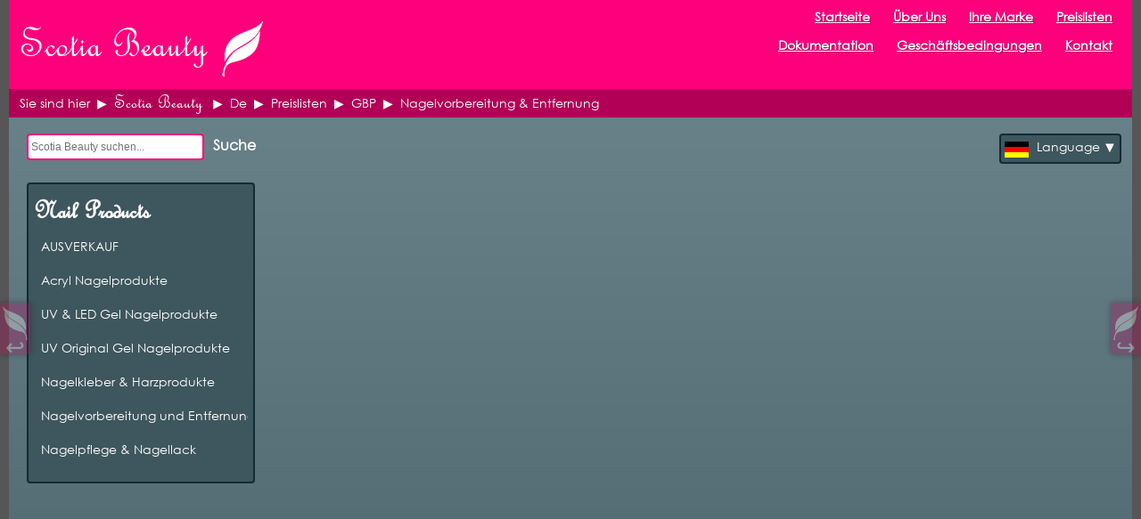

--- FILE ---
content_type: text/html; charset=UTF-8
request_url: https://scotiabeauty.com/de/preislisten/gbp/nagelvorbereitung-und-entfernung/
body_size: 7327
content:
<!DOCTYPE html>
<html id="word" lang="en-GB">
<head>
<meta charset="utf-8">
<title>Nail Prep and Removal (Price List in GBP) &bull; Scotia Beauty</title>
<meta name="viewport" content="initial-scale=1.0" />
<meta name="description" content="Nail Prep and Removal (Price List in GBP) #ScotiaBeauty" />
<meta name="keywords" content="scotia, beauty, nail, prep, removal, gbp, price, list, #ScotiaBeauty" />
<meta name="author" content="Scotia Beauty" />
<meta name="publisher" content="Scotia Beauty" />
<meta name="theme-color" content="rgb(178, 0, 87)" />

<meta property="og:title" content="Nail Prep and Removal (Price List in GBP)" />
<meta property="og:description" content="Nail Prep and Removal (Price List in GBP)" />
<meta property="og:url" content="https://scotiabeauty.com/price-lists/gbp/acrylic-nail-products//" />
<meta property="og:site_name" content="Scotia Beauty" />
<meta property="og:locale" content="en-GB" />
<meta property="og:type" content="article" />

<meta property="article:published_time" content="2018-12-15T14:00:00+00:00" />
<meta property="article:modified_time" content="2018-12-15T14:00:00+00:00" />
<meta property="og:updated_time" content="2018-12-15T14:00:00+00:00" />

<meta property="og:image" content="https://scotiabeauty.com/.assets/scheme/social/scotiabeauty.jpg" />
<meta property="og:image:secure_url" content="https://scotiabeauty.com/.assets/scheme/social/scotiabeauty.jpg" />
<meta property="og:image:alt" content="Scotia Beauty" />
<meta property="og:image:type" content="image/png" />
<meta property="og:image:width" content="1024" />
<meta property="og:image:height" content="512" />

<meta property="og:street_address" content="Old Cwm, Mainstone" />
<meta property="og:locality" content="Bishop’s Castle" />
<meta property="og:region" content="Shropshire" />
<meta property="og:postal_code" content="SY9 5NA" />
<meta property="og:country_name" content="UK" />
<meta property="og:email" content="info@scotiabeauty.com" />
<meta property="og:phone_number" content="+44(0)1588640090" />
<meta property="og:website" content="https://scotiabeauty.com/" />

<meta property="fb:app_id" content=""/>
<meta property="fb:admins" content=""/>

<meta name="twitter:card" content="summary_large_image" />

<meta name="twitter:title" content="Nail Prep and Removal (Price List in GBP)">
<meta name="twitter:description" content="Nail Prep and Removal (Price List in GBP)">
<meta name="twitter:image" content="https://scotiabeauty.com/.assets/scheme/social/scotiabeauty.jpg">
<meta name="twitter:url" content="https://scotiabeauty.com/price-lists/gbp/acrylic-nail-products//" />
<meta name="twitter:domain" content="ScotiaBeauty.com">
<meta name="twitter:site" content="@" />

<link rel="stylesheet" href="/.assets/site/theme/styles/styles.css" />
<link rel="preload" href="/.assets/capsules/styles/styles.css" as="style">
<link rel="stylesheet" href="/.assets/capsules/styles/styles.css" media="print" onload="this.media='all';" />
<noscript><link rel="stylesheet" href="/.assets/capsules/styles/styles.css" /></noscript>

<link rel="canonical" href="https://scotiabeauty.com/de/preislisten/gbp/nagelvorbereitung-und-entfernung/" />
<link rel="alternate" hreflang="en" href="https://scotiabeauty.com/price-lists/gbp/nail-prep-and-removal/" />
<link rel="alternate" hreflang="de" href="https://scotiabeauty.com/de/preislisten/gbp/nagelvorbereitung-und-entfernung/" />
<link rel="alternate" hreflang="es" href="https://scotiabeauty.com/es/listas-de-precios/gbp/preparaci%C3%B3n-y-eliminaci%C3%B3n-de-u%C3%B1as/" />
<link rel="alternate" hreflang="x-default" href="https://scotiabeauty.com/price-lists/gbp/nail-prep-and-removal/" />

<link rel="first" href="https://scotiabeauty.com/de/preislisten/gbp/acryl-nagelprodukte/" />
<link rel="prev" href="https://scotiabeauty.com/de/preislisten/gbp/nagelkleber-und-harzprodukte/" />
<link rel="next" href="https://scotiabeauty.com/de/preislisten/gbp/nagelpflege-und-nagellack/" />
<link rel="last" href="https://scotiabeauty.com/de/preislisten/gbp/nagelpflege-und-nagellack/" />
<link rel="icon" href="data:image/svg+xml;charset=utf-8,%3Csvg xmlns%3D'http%3A%2F%2Fwww.w3.org%2F2000%2Fsvg' viewBox%3D'0 0 250 250'%3E%3Crect x%3D'0' y%3D'0' width%3D'250' height%3D'250' fill%3D'rgb(255%2C 0%2C 125)' %2F%3E%3Cpath fill%3D'rgb(255%2C 255%2C 255)' stroke-width%3D'0.35277778' style%3D'transform%3Atranslate(124px%2C -24px)' d%3D'm -69.502335%2C260.62025 c -11.776137%2C-7.00174 -1.757452%2C-21.99463 -0.225672%2C-32.02668 6.39275%2C-20.3871 16.502436%2C-39.6659 30.737383%2C-55.67073 16.390593%2C-20.5826 41.8336106%2C-29.89252 63.107125%2C-44.21519 10.423937%2C-6.46577 20.22833%2C-14.00175 29.177089%2C-22.28021 7.178932%2C-9.986865 -9.936397%2C6.44222 -13.973122%2C8.56469 -20.724808%2C15.59253 -44.4346055%2C26.58131 -65.54101%2C41.58971 -14.485399%2C11.31835 -26.153712%2C25.91962 -35.613825%2C41.60125 -9.19847%2C-8.43317 -1.951545%2C-22.28172 -3.60772%2C-32.98578 3.796431%2C-24.79149 16.808248%2C-48.87761 38.315026%2C-62.56212 25.0769769%2C-18.522786 56.118493%2C-25.233725 83.382165%2C-39.533639 9.943499%2C-5.242147 18.509882%2C-12.277226 25.873238%2C-20.607489 9.702088%2C-5.379173 3.192603%2C9.472016 1.179891%2C13.601733 -2.982935%2C8.110445 -6.649045%2C15.969623 -11.224683%2C23.29898 -2.054977%2C5.294673 3.923716%2C-3.308789 4.247345%2C3.702604 0.375927%2C10.448212 -2.832355%2C20.865451 -3.350617%2C31.415811 -4.595%2C24.76061 -16.794805%2C49.39643 -38.748894%2C63.04898 -20.21207%2C14.07874 -43.8649388%2C21.86895 -67.738077%2C27.04602 -11.27691%2C2.28889 -21.705755%2C9.37019 -25.798609%2C20.46881 -4.953963%2C9.68276 -5.625322%2C20.4268 -4.448955%2C30.976 -0.168342%2C2.95245 -2.886678%2C4.89773 -5.748078%2C4.56725 z M 61.013028%2C97.550327 c 3.170154%2C-6.100474 -3.937531%2C3.159603 0%2C0 z m 3.6686%2C-4.892847 c 2.382684%2C-5.884918 -4.459669%2C3.591497 -0.03371%2C0.02527 z m 3.23377%2C-4.072252 c 3.218721%2C-5.081423 -5.053169%2C3.251355 0%2C0 z' %2F%3E%3C%2Fsvg%3E" type="image/svg+xml" />
</head>

<body data-page="de___preislisten___gbp___nagelvorbereitung-und-entfernung"
data-language="de"
data-capsules="
Ash:::Ash_Site_Search
Ashiva:::Ashiva_Open_Control_Pad
Scotia_Beauty:::SB_Body_Data
Scotia_Beauty:::SB_Company_Details
Scotia_Beauty:::SB_Consoles
Scotia_Beauty:::SB_Customer
Scotia_Beauty:::SB_Language_Selector
Scotia_Beauty:::SB_Login
Scotia_Beauty:::SB_Nail_Categories
Scotia_Beauty:::SB_Restricted_Access::Price_Lists
Scotia_Beauty:::SB_Translations
">

<div class="backdrop">
<main id="main" class="main">
<h1>Nail Prep and Removal (Price List in GBP)</h1>

<h2 class="sb-restricted-access•price-list-documents»by»scotiaBeauty»»»mainHeading">Price List for Nagelvorbereitung &amp; Entfernung (GBP)</h2>
<p>To see this <strong>Price List</strong> please ensure you are<br/><strong>Logged In</strong> to your <strong>Scotia Beauty Account</strong>.</p>
<p>Thank you.</p>
<p><span class="scotia-beauty">Scotia Beauty</span></p>


<danis3h-capsule class="sb-colour-charts»by»sb-publisher" capsulename="SB_Colour_Charts" publishercode="SB" capsulefound="false">

<!-- 

  ⫴ ⚠️ DaNIS³H Console:

  ⫴ ⚠️ Issue: <SB_Colour_Charts> is a PrimeCell reference. PrimeCell neither identified nor retrieved.

  ⫴ ⚠️ Issue Location: Line 239 of Main Scaffold.

  ⫴ ⚠️ Analysis: «SB_Colour_Charts» not listed as an Active DaNIS³H Capsule for this page.

  ⫴ ⚠️ Next Step: Add «SB_Colour_Charts» to this page's Active Capsule List.

  ⫴ ⚠️ Next Step: Or remove the call to <SB_Colour_Charts> on Line 239 of Main Scaffold.

  ⫴ ⚠️ Info: This page's Active Capsule List: «Ash_Site_Search», «Ashiva_Open_Control_Pad», «SB_Body_Data», «SB_Company_Details», «SB_Consoles», «SB_Language_Selector», «SB_Login», «SB_Nail_Categories», «SB_Restricted_Access::Price_Lists», «SB_Translations»

  ⫴ ⚠️ Info: This page's Deactivated Capsule List: «SB_Marquee::Peace_In_Ukraine»

-->

</danis3h-capsule>


<danis3h-capsule class="sb-notice•covid-19»by»sb-publisher" capsulename="SB_Notice::COVID_19" publishercode="SB" capsulefound="false">

<!-- 

  ⫴ ⚠️ DaNIS³H Console:

  ⫴ ⚠️ Issue: <SB_Notice::COVID_19> is a PrimeCell reference. PrimeCell neither identified nor retrieved.

  ⫴ ⚠️ Issue Location: Line 287 of Main Scaffold.

  ⫴ ⚠️ Analysis: «SB_Notice::COVID_19» not listed as an Active DaNIS³H Capsule for this page.

  ⫴ ⚠️ Next Step: Add «SB_Notice::COVID_19» to this page's Active Capsule List.

  ⫴ ⚠️ Next Step: Or remove the call to <SB_Notice::COVID_19> on Line 287 of Main Scaffold.

  ⫴ ⚠️ Info: This page's Active Capsule List: «Ash_Site_Search», «Ashiva_Open_Control_Pad», «SB_Body_Data», «SB_Company_Details», «SB_Consoles», «SB_Language_Selector», «SB_Login», «SB_Nail_Categories», «SB_Restricted_Access::Price_Lists», «SB_Translations»

  ⫴ ⚠️ Info: This page's Deactivated Capsule List: «SB_Marquee::Peace_In_Ukraine»

-->

</danis3h-capsule>


<danis3h-capsule class="sb-notice•brexit»by»sb-publisher" capsulename="SB_Notice::Brexit" publishercode="SB" capsulefound="false">

<!-- 

  ⫴ ⚠️ DaNIS³H Console:

  ⫴ ⚠️ Issue: <SB_Notice::Brexit> is a PrimeCell reference. PrimeCell neither identified nor retrieved.

  ⫴ ⚠️ Issue Location: Line 288 of Main Scaffold.

  ⫴ ⚠️ Analysis: «SB_Notice::Brexit» not listed as an Active DaNIS³H Capsule for this page.

  ⫴ ⚠️ Next Step: Add «SB_Notice::Brexit» to this page's Active Capsule List.

  ⫴ ⚠️ Next Step: Or remove the call to <SB_Notice::Brexit> on Line 288 of Main Scaffold.

  ⫴ ⚠️ Info: This page's Active Capsule List: «Ash_Site_Search», «Ashiva_Open_Control_Pad», «SB_Body_Data», «SB_Company_Details», «SB_Consoles», «SB_Language_Selector», «SB_Login», «SB_Nail_Categories», «SB_Restricted_Access::Price_Lists», «SB_Translations»

  ⫴ ⚠️ Info: This page's Deactivated Capsule List: «SB_Marquee::Peace_In_Ukraine»

-->

</danis3h-capsule>


</main>

<nav class="nail-products-navigation">
<h2 class="nail-products-heading"><a class="nailProductsHeadingLink" href="/nail-products/">Nail Products</a></h2>

<danis3h-capsule class="sb-translations»by»scotiaBeauty" capsulename="SB_Translations" publishername="Scotia_Beauty" pagecontext="pagefix">
<ul class="sb-translations»by»scotiaBeauty»»»nail-products-menu">
<li class="sb-translations»by»scotiaBeauty»»»nail-products-menu-option"><strong class="sb-translations»by»scotiaBeauty»»»nail-products-category">AUSVERKAUF<a class="sb-translations»by»scotiaBeauty»»»nail-products-category-link" href="/de/nagelprodukte/ausverkauf/">AUSVERKAUF</a></strong>
<ul class="sb-translations»by»scotiaBeauty»»»nail-products-submenu">
<li class="sb-translations»by»scotiaBeauty»»»nail-products-submenu-option"><a class="sb-translations»by»scotiaBeauty»»»nail-products-submenu-link" href="/de/nagelprodukte/ausverkauf/desinfektionsgele-und-fl%C3%BCssigkeiten/">Desinfektionsgele und Flüssigkeiten</a></li>

<li class="sb-translations»by»scotiaBeauty»»»nail-products-submenu-option"><a class="sb-translations»by»scotiaBeauty»»»nail-products-submenu-link" href="/de/nagelprodukte/ausverkauf/t3-fibergel---farbgel/">T3 Fibergel - Farbgel</a></li>

<li class="sb-translations»by»scotiaBeauty»»»nail-products-submenu-option"><a class="sb-translations»by»scotiaBeauty»»»nail-products-submenu-link" href="/de/nagelprodukte/ausverkauf/grundiergel-und-base-gel---starlite----kapping/">Grundiergel und Base Gel - Starlite / Kapping</a></li>

<li class="sb-translations»by»scotiaBeauty»»»nail-products-submenu-option"><a class="sb-translations»by»scotiaBeauty»»»nail-products-submenu-link" href="/de/nagelprodukte/ausverkauf/finishgel---hochglanz-versiegelung/">Finishgel - Hochglanz Versiegelung</a></li>

<li class="sb-translations»by»scotiaBeauty»»»nail-products-submenu-option"><a class="sb-translations»by»scotiaBeauty»»»nail-products-submenu-link" href="/de/nagelprodukte/ausverkauf/soak-off-farbgel-%28abl%C3%B6sbar%29/">Soak-Off Farbgel (ablösbar)</a></li>

<li class="sb-translations»by»scotiaBeauty»»»nail-products-submenu-option"><a class="sb-translations»by»scotiaBeauty»»»nail-products-submenu-link" href="/de/nagelprodukte/ausverkauf/gel-lack/">Gel Lack</a></li>

<li class="sb-translations»by»scotiaBeauty»»»nail-products-submenu-option"><a class="sb-translations»by»scotiaBeauty»»»nail-products-submenu-link" href="/de/nagelprodukte/ausverkauf/nagelunterlack/">Nagelunterlack</a></li>

<li class="sb-translations»by»scotiaBeauty»»»nail-products-submenu-option"><a class="sb-translations»by»scotiaBeauty»»»nail-products-submenu-link" href="/de/nagelprodukte/ausverkauf/nagel-glitter/">Nagel Glitter</a></li>

<li class="sb-translations»by»scotiaBeauty»»»nail-products-submenu-option"><a class="sb-translations»by»scotiaBeauty»»»nail-products-submenu-link" href="/de/nagelprodukte/ausverkauf/nagel-glitter-puder/">Nagel Glitter Puder</a></li>

<li class="sb-translations»by»scotiaBeauty»»»nail-products-submenu-option"><a class="sb-translations»by»scotiaBeauty»»»nail-products-submenu-link" href="/de/nagelprodukte/ausverkauf/nailart-zubeh%C3%B6r/">Nailart Zubehör</a></li>

<li class="sb-translations»by»scotiaBeauty»»»nail-products-submenu-option"><a class="sb-translations»by»scotiaBeauty»»»nail-products-submenu-link" href="/de/nagelprodukte/ausverkauf/nagelpflege-werkzeuge/">Nagelpflege Werkzeuge</a></li>

<li class="sb-translations»by»scotiaBeauty»»»nail-products-submenu-option"><a class="sb-translations»by»scotiaBeauty»»»nail-products-submenu-link" href="/de/nagelprodukte/ausverkauf/nagelpflege-pinsel/">Nagelpflege Pinsel</a></li>

<li class="sb-translations»by»scotiaBeauty»»»nail-products-submenu-option"><a class="sb-translations»by»scotiaBeauty»»»nail-products-submenu-link" href="/de/nagelprodukte/ausverkauf/manik%C3%BCre----feilblocks/">Maniküre / Feilblocks</a></li>

<li class="sb-translations»by»scotiaBeauty»»»nail-products-submenu-option"><a class="sb-translations»by»scotiaBeauty»»»nail-products-submenu-link" href="/de/nagelprodukte/ausverkauf/nagelfeilen/">Nagelfeilen</a></li>

<li class="sb-translations»by»scotiaBeauty»»»nail-products-submenu-option"><a class="sb-translations»by»scotiaBeauty»»»nail-products-submenu-link" href="/de/nagelprodukte/ausverkauf/fu%C3%9F----pedik%C3%BCre-feilen/">Fuß / Pediküre-feilen</a></li>

<li class="sb-translations»by»scotiaBeauty»»»nail-products-submenu-option"><a class="sb-translations»by»scotiaBeauty»»»nail-products-submenu-link" href="/de/nagelprodukte/ausverkauf/polierfeilen/">Polierfeilen</a></li>

<li class="sb-translations»by»scotiaBeauty»»»nail-products-submenu-option"><a class="sb-translations»by»scotiaBeauty»»»nail-products-submenu-link" href="/de/nagelprodukte/ausverkauf/nagelschablonen/">Nagelschablonen</a></li>

<li class="sb-translations»by»scotiaBeauty»»»nail-products-submenu-option"><a class="sb-translations»by»scotiaBeauty»»»nail-products-submenu-link" href="/de/nagelprodukte/ausverkauf/sonstiges-manik%C3%BCre----pedik%C3%BCre-zubeh%C3%B6r/">Sonstiges Maniküre / Pediküre Zubehör</a></li>

<li class="sb-translations»by»scotiaBeauty»»»nail-products-submenu-option"><a class="sb-translations»by»scotiaBeauty»»»nail-products-submenu-link" href="/de/nagelprodukte/ausverkauf/beh%C3%A4lter/">Behälter</a></li>

<li class="sb-translations»by»scotiaBeauty»»»nail-products-submenu-option"><a class="sb-translations»by»scotiaBeauty»»»nail-products-submenu-link" href="/de/nagelprodukte/ausverkauf/displays/">Displays</a></li>

<li class="sb-translations»by»scotiaBeauty»»»nail-products-submenu-option"><a class="sb-translations»by»scotiaBeauty»»»nail-products-submenu-link" href="/de/nagelprodukte/ausverkauf/fingerkappe-und-schwamm-entfernungssystem/">Fingerkappe und Schwamm Entfernungssystem</a></li>

<li class="sb-translations»by»scotiaBeauty»»»nail-products-submenu-option"><a class="sb-translations»by»scotiaBeauty»»»nail-products-submenu-link" href="/de/nagelprodukte/ausverkauf/uv-lampen/">UV Lampen</a></li>

<li class="sb-translations»by»scotiaBeauty»»»nail-products-submenu-option"><a class="sb-translations»by»scotiaBeauty»»»nail-products-submenu-link" href="/de/nagelprodukte/ausverkauf/led-lampen/">LED Lampen</a></li>

</ul>
</li>

<li class="sb-translations»by»scotiaBeauty»»»nail-products-menu-option"><strong class="sb-translations»by»scotiaBeauty»»»nail-products-category">Acryl Nagelprodukte<a class="sb-translations»by»scotiaBeauty»»»nail-products-category-link" href="/de/nagelprodukte/acryl-nagelprodukte/">Acryl Nagelprodukte</a></strong>
<ul class="sb-translations»by»scotiaBeauty»»»nail-products-submenu">
<li class="sb-translations»by»scotiaBeauty»»»nail-products-submenu-option"><a class="sb-translations»by»scotiaBeauty»»»nail-products-submenu-link" href="/de/nagelprodukte/acryl-nagelprodukte/hochwertige-acryl-fl%C3%BCssigkeit/">Hochwertige Acryl-Flüssigkeit</a></li>

<li class="sb-translations»by»scotiaBeauty»»»nail-products-submenu-option"><a class="sb-translations»by»scotiaBeauty»»»nail-products-submenu-link" href="/de/nagelprodukte/acryl-nagelprodukte/hema-freie-acryl-fl%C3%BCssigkeit/">HEMA-freie Acryl-Flüssigkeit</a></li>


<!--

  ⚠️ DaNIS³H Console: The following markup is commentSkipped:

<li class="sb-translations»by»scotiaBeauty»»»nail-products-submenu-option"><a class="sb-translations»by»scotiaBeauty»»»nail-products-submenu-link" href="/de/nagelprodukte/acryl-nagelprodukte/uv-acryl-fl%C3%BCssigkeit/">UV Acryl-Flüssigkeit</a></li> -->

<li class="sb-translations»by»scotiaBeauty»»»nail-products-submenu-option"><a class="sb-translations»by»scotiaBeauty»»»nail-products-submenu-link" href="/de/nagelprodukte/acryl-nagelprodukte/kern-und-decke-acryl-puder/">Kern- und Decke Acryl Puder</a></li>

<li class="sb-translations»by»scotiaBeauty»»»nail-products-submenu-option"><a class="sb-translations»by»scotiaBeauty»»»nail-products-submenu-link" href="/de/nagelprodukte/acryl-nagelprodukte/farbiges-acrylpolymer-puder/">Farbiges Acrylpolymer-Puder</a></li>

</ul>
</li>

<li class="sb-translations»by»scotiaBeauty»»»nail-products-menu-option"><strong class="sb-translations»by»scotiaBeauty»»»nail-products-category">UV &amp; LED Gel Nagelprodukte<a class="sb-translations»by»scotiaBeauty»»»nail-products-category-link" href="/de/nagelprodukte/uv-und-led-gel-nagelprodukte/">UV &amp; LED Gel Nagelprodukte</a></strong>
<ul class="sb-translations»by»scotiaBeauty»»»nail-products-submenu">
<li class="sb-translations»by»scotiaBeauty»»»nail-products-submenu-option"><a class="sb-translations»by»scotiaBeauty»»»nail-products-submenu-link" href="/de/nagelprodukte/uv-und-led-gel-nagelprodukte/universeller-decklack---hochglanz/">Universeller Decklack - Hochglanz</a></li>

<li class="sb-translations»by»scotiaBeauty»»»nail-products-submenu-option"><a class="sb-translations»by»scotiaBeauty»»»nail-products-submenu-link" href="/de/nagelprodukte/uv-und-led-gel-nagelprodukte/modellier-und-aufbaugels/">Modellier- und Aufbaugels</a></li>

<li class="sb-translations»by»scotiaBeauty»»»nail-products-submenu-option"><a class="sb-translations»by»scotiaBeauty»»»nail-products-submenu-link" href="/de/nagelprodukte/uv-und-led-gel-nagelprodukte/gel-lack-3d-mischpulver/">Gel-Lack 3D Mischpulver</a></li>

<li class="sb-translations»by»scotiaBeauty»»»nail-products-submenu-option"><a class="sb-translations»by»scotiaBeauty»»»nail-products-submenu-link" href="/de/nagelprodukte/uv-und-led-gel-nagelprodukte/gel-lack/">Gel-Lack</a></li>

<li class="sb-translations»by»scotiaBeauty»»»nail-products-submenu-option"><a class="sb-translations»by»scotiaBeauty»»»nail-products-submenu-link" href="/de/nagelprodukte/uv-und-led-gel-nagelprodukte/uv-und-led-polygel----acrygel/">UV- &amp; LED-Polygel / Acrygel</a></li>

</ul>
</li>

<li class="sb-translations»by»scotiaBeauty»»»nail-products-menu-option"><strong class="sb-translations»by»scotiaBeauty»»»nail-products-category">UV Original Gel Nagelprodukte<a class="sb-translations»by»scotiaBeauty»»»nail-products-category-link" href="/de/nagelprodukte/uv-original-gel-nagelprodukte/">UV Original Gel Nagelprodukte</a></strong>
<ul class="sb-translations»by»scotiaBeauty»»»nail-products-submenu">
<li class="sb-translations»by»scotiaBeauty»»»nail-products-submenu-option"><a class="sb-translations»by»scotiaBeauty»»»nail-products-submenu-link" href="/de/nagelprodukte/uv-original-gel-nagelprodukte/t3-fibergel---classic/">T3 Fibergel - Classic</a></li>

<li class="sb-translations»by»scotiaBeauty»»»nail-products-submenu-option"><a class="sb-translations»by»scotiaBeauty»»»nail-products-submenu-link" href="/de/nagelprodukte/uv-original-gel-nagelprodukte/t3-fibergel---deckgel----camouflage-gel/">T3 Fibergel - Deckgel / Camouflage Gel</a></li>

<li class="sb-translations»by»scotiaBeauty»»»nail-products-submenu-option"><a class="sb-translations»by»scotiaBeauty»»»nail-products-submenu-link" href="/de/nagelprodukte/uv-original-gel-nagelprodukte/modelliergel----aufbaugel/">Modelliergel / Aufbaugel</a></li>

<li class="sb-translations»by»scotiaBeauty»»»nail-products-submenu-option"><a class="sb-translations»by»scotiaBeauty»»»nail-products-submenu-link" href="/de/nagelprodukte/uv-original-gel-nagelprodukte/acrygel/">Acrygel</a></li>

</ul>
</li>

<li class="sb-translations»by»scotiaBeauty»»»nail-products-menu-option"><strong class="sb-translations»by»scotiaBeauty»»»nail-products-category">Nagelkleber &amp; Harzprodukte<a class="sb-translations»by»scotiaBeauty»»»nail-products-category-link" href="/de/nagelprodukte/nagelkleber-und-harzprodukte/">Nagelkleber &amp; Harzprodukte</a></strong>
<ul class="sb-translations»by»scotiaBeauty»»»nail-products-submenu">
<li class="sb-translations»by»scotiaBeauty»»»nail-products-submenu-option"><a class="sb-translations»by»scotiaBeauty»»»nail-products-submenu-link" href="/de/nagelprodukte/nagelkleber-und-harzprodukte/nagelkleber-f%C3%BCr-tips/">Nagelkleber für Tips</a></li>

<li class="sb-translations»by»scotiaBeauty»»»nail-products-submenu-option"><a class="sb-translations»by»scotiaBeauty»»»nail-products-submenu-link" href="/de/nagelprodukte/nagelkleber-und-harzprodukte/harz-aktivator/">Harz-Aktivator</a></li>

<li class="sb-translations»by»scotiaBeauty»»»nail-products-submenu-option"><a class="sb-translations»by»scotiaBeauty»»»nail-products-submenu-link" href="/de/nagelprodukte/nagelkleber-und-harzprodukte/ultraform-nagel-tips/">Ultraform Nagel-Tips</a></li>

<li class="sb-translations»by»scotiaBeauty»»»nail-products-submenu-option"><a class="sb-translations»by»scotiaBeauty»»»nail-products-submenu-link" href="/de/nagelprodukte/nagelkleber-und-harzprodukte/nagel-tips-mit-tiefer-c-kurve/">Nagel-Tips mit tiefer C-Kurve</a></li>

<li class="sb-translations»by»scotiaBeauty»»»nail-products-submenu-option"><a class="sb-translations»by»scotiaBeauty»»»nail-products-submenu-link" href="/de/nagelprodukte/nagelkleber-und-harzprodukte/french-wei%C3%9F-tips/">French Weiß Tips</a></li>

<li class="sb-translations»by»scotiaBeauty»»»nail-products-submenu-option"><a class="sb-translations»by»scotiaBeauty»»»nail-products-submenu-link" href="/de/nagelprodukte/nagelkleber-und-harzprodukte/revelation-nagel-tips/">Revelation Nagel-Tips</a></li>

<li class="sb-translations»by»scotiaBeauty»»»nail-products-submenu-option"><a class="sb-translations»by»scotiaBeauty»»»nail-products-submenu-link" href="/de/nagelprodukte/nagelkleber-und-harzprodukte/fiberglas/">Fiberglas</a></li>

<li class="sb-translations»by»scotiaBeauty»»»nail-products-submenu-option"><a class="sb-translations»by»scotiaBeauty»»»nail-products-submenu-link" href="/de/nagelprodukte/nagelkleber-und-harzprodukte/seide/">Seide</a></li>

</ul>
</li>

<li class="sb-translations»by»scotiaBeauty»»»nail-products-menu-option"><strong class="sb-translations»by»scotiaBeauty»»»nail-products-category">Nagelvorbereitung und Entfernung<a class="sb-translations»by»scotiaBeauty»»»nail-products-category-link" href="/de/nagelprodukte/nagelvorbereitung-und-entfernung/">Nagelvorbereitung und Entfernung</a></strong>
<ul class="sb-translations»by»scotiaBeauty»»»nail-products-submenu">
<li class="sb-translations»by»scotiaBeauty»»»nail-products-submenu-option"><a class="sb-translations»by»scotiaBeauty»»»nail-products-submenu-link" href="/de/nagelprodukte/nagelvorbereitung-und-entfernung/nagel-primer-%28haftvermittler%29-und-vorbereitung/">Nagel-Primer (Haftvermittler) und Vorbereitung</a></li>

<li class="sb-translations»by»scotiaBeauty»»»nail-products-submenu-option"><a class="sb-translations»by»scotiaBeauty»»»nail-products-submenu-link" href="/de/nagelprodukte/nagelvorbereitung-und-entfernung/gel-reiniger/">Gel-Reiniger</a></li>

<li class="sb-translations»by»scotiaBeauty»»»nail-products-submenu-option"><a class="sb-translations»by»scotiaBeauty»»»nail-products-submenu-link" href="/de/nagelprodukte/nagelvorbereitung-und-entfernung/gel-und-nagellackentferner/">Gel- und Nagellackentferner</a></li>

</ul>
</li>

<li class="sb-translations»by»scotiaBeauty»»»nail-products-menu-option"><strong class="sb-translations»by»scotiaBeauty»»»nail-products-category">Nagelpflege &amp; Nagellack<a class="sb-translations»by»scotiaBeauty»»»nail-products-category-link" href="/de/nagelprodukte/nagelpflege-und-nagellack/">Nagelpflege &amp; Nagellack</a></strong>
<ul class="sb-translations»by»scotiaBeauty»»»nail-products-submenu">
<li class="sb-translations»by»scotiaBeauty»»»nail-products-submenu-option"><a class="sb-translations»by»scotiaBeauty»»»nail-products-submenu-link" href="/de/nagelprodukte/nagelpflege-und-nagellack/nagelpflege/">Nagelpflege</a></li>

<li class="sb-translations»by»scotiaBeauty»»»nail-products-submenu-option"><a class="sb-translations»by»scotiaBeauty»»»nail-products-submenu-link" href="/de/nagelprodukte/nagelpflege-und-nagellack/decklacke-f%C3%BCr-nagellack/">Decklacke für Nagellack</a></li>

<li class="sb-translations»by»scotiaBeauty»»»nail-products-submenu-option"><a class="sb-translations»by»scotiaBeauty»»»nail-products-submenu-link" href="/de/nagelprodukte/nagelpflege-und-nagellack/farbige-nagellacke/">Farbige Nagellacke</a></li>

<li class="sb-translations»by»scotiaBeauty»»»nail-products-submenu-option"><a class="sb-translations»by»scotiaBeauty»»»nail-products-submenu-link" href="/de/nagelprodukte/nagelpflege-und-nagellack/nagellackverd%C3%BCnner/">Nagellackverdünner</a></li>

</ul>
</li>

</ul>
</danis3h-capsule>
</nav>


<nav aria-label="Breadcrumb" class="breadcrumbs">
<h2 class="breadcrumbs-heading">Scotia Beauty Breadcrumbs</h2>
<ol class="breadcrumbs-list">
<li>Sie sind hier</li><li><a href="https://scotiabeauty.com/">Scotia Beauty</a></li>
<li><a href="/de/">De</a></li><li><a href="/de/preislisten/">Preislisten</a></li><li><a href="/de/preislisten/gbp/">GBP</a></li><li>Nagelvorbereitung &amp; Entfernung</li></ol>
</nav>


<danis3h-capsule class="ash-site-search»by»ash" capsulename="Ash_Site_Search" publishername="Ash" pagecontext="pagefix">
<div role="search">
<form class="ash-site-search»by»ash»»»search" method="get" action="https://scotiabeauty.com/de/suche/">
<label class="ash-site-search»by»ash»»»search-label"><input class="ash-site-search»by»ash»»»search-input" type="search" name="suche" size="26" placeholder="Scotia Beauty suchen..." value required />
<input class="ash-site-search»by»ash»»»search-button" type="submit" value="Suche" />
</label>

</form>
</div>
</danis3h-capsule>


<danis3h-capsule class="sb-language-selector»by»scotiaBeauty" capsulename="SB_Language_Selector" publishername="Scotia_Beauty" pagecontext="pagefix">
<div class="sb-language-selector»by»scotiaBeauty»»»languageSelector">
<h2 class="sb-language-selector»by»scotiaBeauty»»»languageSelectorHeading" data-language-selected="de"><img class="sb-language-selector»by»scotiaBeauty»»»languageSelectorFlag sb-language-selector»by»scotiaBeauty»»»--de sb-language-selector»by»scotiaBeauty»»»--heading" src="data:image/svg+xml,%3Csvg xmlns='http://www.w3.org/2000/svg' lang='en-GB' viewBox='0 0 540 360'%3E%3Ctitle%3EGerman Flag%3C/title%3E%3Crect x='1' y='1' width='540' height='120' style='stroke: rgb(0,0,0); fill: rgb(0,0,0);'/%3E%3Crect x='1' y='121' width='540' height='120' style='stroke: rgb(255,0,0); fill: rgb(255,0,0);'/%3E%3Crect x='1' y='241' width='540' height='120' style='stroke: rgb(255,255,0); fill: rgb(255,255,0);'/%3E%3C/svg%3E" width="27" height="18" title="Scotia Beauty auf Deutsch" alt="Scotia Beauty auf Deutsch" />
Language</h2>

<ul class="sb-language-selector»by»scotiaBeauty»»»languageSelectorList">
<li class="sb-language-selector»by»scotiaBeauty»»»languageSelectorOption" lang="de" data-language-select="de" data-state="language-selected"><img class="sb-language-selector»by»scotiaBeauty»»»languageSelectorFlag sb-language-selector»by»scotiaBeauty»»»--de" src="data:image/svg+xml,%3Csvg xmlns='http://www.w3.org/2000/svg' lang='en-GB' viewBox='0 0 360 360'%3E%3Ctitle%3EGerman Flag%3C/title%3E%3Crect x='1' y='1' width='360' height='120' style='stroke: rgb(0,0,0); fill: rgb(0,0,0);'/%3E%3Crect x='1' y='121' width='360' height='120' style='stroke: rgb(255,0,0); fill: rgb(255,0,0);'/%3E%3Crect x='1' y='241' width='360' height='120' style='stroke: rgb(255,255,0); fill: rgb(255,255,0);'/%3E%3C/svg%3E" width="27" height="27" title="Deutsch" alt="Deutsch" />
<span class="sb-language-selector»by»scotiaBeauty»»»languageSelectorName">Deutsch</span></li>

<li class="sb-language-selector»by»scotiaBeauty»»»languageSelectorOption" lang="en" data-language-select="en"><a class="sb-language-selector»by»scotiaBeauty»»»languageSelectorLink" href="/price-lists/gbp/nail-prep-and-removal/"><img class="sb-language-selector»by»scotiaBeauty»»»languageSelectorFlag sb-language-selector»by»scotiaBeauty»»»--en" src="data:image/svg+xml,%3Csvg xmlns='http://www.w3.org/2000/svg' lang='en-GB' viewBox='0 0 360 360'%3E%3Ctitle%3EUK Flag%3C/title%3E%3Csvg style='overflow:hidden;'%3E%3Crect x='1' y='1' width='360' height='130' style='stroke: rgb(0,0,191); fill: rgb(0,0,191);'/%3E%3Crect x='1' y='231' width='360' height='130' style='stroke: rgb(0,0,191); fill: rgb(0,0,191);'/%3E%3Crect x='1' y='1' width='80' height='530' transform='rotate(315,10,55)' style='stroke: rgb(255,255,255); fill: rgb(255,255,255);'/%3E%3Crect x='281' y='1' width='80' height='530' transform='rotate(45,350,55)' style='stroke: rgb(255,255,255); fill: rgb(255,255,255);'/%3E%3Crect x='1' y='1' width='40' height='530' transform='rotate(315,10,35)' style='stroke: rgb(255,0,0); fill: rgb(255,0,0);'/%3E%3Crect x='281' y='1' width='40' height='530' transform='rotate(45,350,75)' style='stroke: rgb(255,0,0); fill: rgb(255,0,0);'/%3E%3Crect x='131' y='1' width='100' height='360' style='stroke: rgb(255,255,255); fill: rgb(255,255,255);'/%3E%3Crect x='1' y='131' width='360' height='100' style='stroke: rgb(255,255,255); fill: rgb(255,255,255);'/%3E%3Crect x='155' y='1' width='50' height='360' style='stroke: rgb(255,0,0); fill: rgb(255,0,0);'/%3E%3Crect x='1' y='155' width='360' height='50' style='stroke: rgb(255,0,0); fill: rgb(255,0,0);'/%3E%3C/svg%3E%3C/svg%3E" width="27" height="27" title="English" alt="English" />
<span class="sb-language-selector»by»scotiaBeauty»»»languageSelectorName">English</span></a></li>

<li class="sb-language-selector»by»scotiaBeauty»»»languageSelectorOption" lang="es" data-language-select="es"><a class="sb-language-selector»by»scotiaBeauty»»»languageSelectorLink" href="/es/listas-de-precios/gbp/preparaci%C3%B3n-y-eliminaci%C3%B3n-de-u%C3%B1as/"><img class="sb-language-selector»by»scotiaBeauty»»»languageSelectorFlag sb-language-selector»by»scotiaBeauty»»»--es" src="data:image/svg+xml,%3Csvg xmlns='http://www.w3.org/2000/svg' lang='en-GB' viewBox='0 0 360 360'%3E%3Ctitle%3ESpanish Flag%3C/title%3E%3Crect x='1' y='1' width='360' height='100' style='stroke: rgb(255,0,0); fill: rgb(255,0,0);'/%3E%3Crect x='1' y='101' width='360' height='160' style='stroke: rgb(255,255,0); fill: rgb(255,255,0);'/%3E%3Crect x='1' y='261' width='360' height='100' style='stroke: rgb(255,0,0); fill: rgb(255,0,0);'/%3E%3C/svg%3E" width="27" height="27" title="Español" alt="Español" />
<span class="sb-language-selector»by»scotiaBeauty»»»languageSelectorName">Español</span></a></li>

<li class="sb-language-selector»by»scotiaBeauty»»»languageSelectorOption" lang="fr" data-language-select="fr"><a class="sb-language-selector»by»scotiaBeauty»»»languageSelectorLink" href="/fr/"><img class="sb-language-selector»by»scotiaBeauty»»»languageSelectorFlag sb-language-selector»by»scotiaBeauty»»»--fr" src="data:image/svg+xml,%3Csvg xmlns='http://www.w3.org/2000/svg' lang='en-GB' viewBox='0 0 360 360'%3E%3Ctitle%3EFrench Flag%3C/title%3E%3Crect x='1' y='1' width='120' height='360' style='stroke: rgb(0,0,255); fill: rgb(0,0,255);'/%3E%3Crect x='121' y='1' width='120' height='360' style='stroke: rgb(255,255,255); fill: rgb(255,255,255);'/%3E%3Crect x='241' y='1' width='120' height='360' style='stroke: rgb(255,0,0); fill: rgb(255,0,0);'/%3E%3C/svg%3E" width="27" height="27" title="Français" alt="Français" />
<span class="sb-language-selector»by»scotiaBeauty»»»languageSelectorName">Français</span></a></li>

<li class="sb-language-selector»by»scotiaBeauty»»»languageSelectorOption" lang="ru" data-language-select="ru"><a class="sb-language-selector»by»scotiaBeauty»»»languageSelectorLink" href="/ru/"><img class="sb-language-selector»by»scotiaBeauty»»»languageSelectorFlag sb-language-selector»by»scotiaBeauty»»»--ru" src="data:image/svg+xml,%3Csvg xmlns='http://www.w3.org/2000/svg' lang='en-GB' viewBox='0 0 360 360'%3E%3Ctitle%3ERussian Flag%3C/title%3E%3Crect x='1' y='1' width='360' height='120' style='stroke: rgb(247,247,247); fill: rgb(247,247,247);'/%3E%3Crect x='1' y='121' width='360' height='120' style='stroke: rgb(0,0,246); fill: rgb(0,0,246);'/%3E%3Crect x='1' y='241' width='360' height='120' style='stroke: rgb(245,0,2); fill: rgb(245,0,2);'/%3E%3C/svg%3E" width="27" height="27" title="Русский" alt="Русский" />
<span class="sb-language-selector»by»scotiaBeauty»»»languageSelectorName">Русский</span></a></li>

</ul>

</div>
</danis3h-capsule>


<header class="header">
<a class="scotia-beauty-logo" href="https://scotiabeauty.com/" de/>Scotia Beauty
<img srcset="/.assets/site/theme/elements/graphics/scotia-beauty-logo.png 56w, /.assets/site/theme/elements/graphics/scotia-beauty-logo-hd.png 112w" sizes="(pointer: fine) 56px, (pointer: coarse) 56px" src="/.assets/site/theme/elements/graphics/scotia-beauty-logo.png" width="56" height="80" title="Scotia Beauty - Private Label Nail Products" alt="Scotia Beauty Logo" /></a>




<nav class="site-navigation">
<h2 class="site-navigation-heading">Scotia Beauty Site Navigation</h2>
<div class="touch-menu-icon">Menu</div>
<ul class="site-navigation-list">
<li class="site-navigation-option"><a class="site-navigation-link" href="/de/">Startseite</a></li>
<li class="site-navigation-option"><a class="site-navigation-link" href="/de/über-uns/">&Uuml;ber Uns</a></li>
<li class="site-navigation-option"><a class="site-navigation-link" href="/de/ihre-marke/">Ihre Marke</a></li>
<li class="site-navigation-option"><a class="site-navigation-link" href="/de/preislisten/">Preislisten</a></li>
<li class="site-navigation-option"><a class="site-navigation-link" href="/de/dokumentation/">Dokumentation</a></li>
<li class="site-navigation-option"><a class="site-navigation-link" href="/de/geschäftsbedingungen/">Gesch&auml;ftsbedingungen</a></li>
<li class="site-navigation-option"><a class="site-navigation-link" href="/de/kontakt/">Kontakt</a></li>
</ul>
</nav>
</header>

<footer class="footer">

<danis3h-capsule class="sb-company-details»by»scotiaBeauty" capsulename="SB_Company_Details" publishername="Scotia_Beauty">
<aside class="sb-company-details»by»scotiaBeauty»»»promo">
<p class="sb-company-details»by»scotiaBeauty»»»promoParagraph">Looking for cosmetic glitter? At<br />
<a class="sb-company-details»by»scotiaBeauty»»»promoLink" href="https://www.glittertechsolutions.com/" target="_blank" rel="noopener noreferrer">GlitterTechSolutions.com</a> you’ll find a wide range <br />
 of <a class="sb-company-details»by»scotiaBeauty»»»promoLink" href="https://www.glittertechsolutions.com/" target="_blank" rel="noopener noreferrer">cosmetic-grade glitters</a> and more!</p>
</aside><a class="sb-company-details»by»scotiaBeauty»»»promoLink sb-company-details»by»scotiaBeauty»»»--pane" href="https://www.glittertechsolutions.com/" target="_blank" rel="noopener noreferrer"></a><address class="sb-company-details»by»scotiaBeauty»»»companyAddress">
<p class="sb-company-details»by»scotiaBeauty»»»companyAddressParagraph">Sandaig Ltd trading as <strong>Scotia Beauty</strong></p>
<dl class="sb-company-details»by»scotiaBeauty»»»companyAddressDefinitionList"><dt class="sb-company-details»by»scotiaBeauty»»»companyAddressDefinitionTitle">Tel:</dt><dd class="sb-company-details»by»scotiaBeauty»»»companyAddressDefinitionData"><a class="sb-company-details»by»scotiaBeauty»»»companyAddressLink" href="tel:+441588640090" title="Scotia Beauty Tel:&#013;+44 (0)1588 640090">+44 (0)1588 640090</a></dd><dt class="sb-company-details»by»scotiaBeauty»»»companyAddressDefinitionTitle">Email:</dt><dd class="sb-company-details»by»scotiaBeauty»»»companyAddressDefinitionData"><a class="sb-company-details»by»scotiaBeauty»»»companyAddressLink" href="mailto:info@scotiabeauty.com" title="Scotia Beauty Email:&#013;info@scotiabeauty.com">info@scotiabeauty.com</a></dd></dl>
<p class="sb-company-details»by»scotiaBeauty»»»companyAddressParagraph"><strong>Scotia Beauty</strong>, Old Cwm, Mainstone, Bishop’s Castle, Shropshire, SY9 5NA, UK</p>
<dl class="sb-company-details»by»scotiaBeauty»»»companyAddressDefinitionList"><dt class="sb-company-details»by»scotiaBeauty»»»companyAddressDefinitionTitle">Company Registration No:</dt><dd class="sb-company-details»by»scotiaBeauty»»»companyAddressDefinitionData">01888025</dd><dt class="sb-company-details»by»scotiaBeauty»»»companyAddressDefinitionTitle">VAT No:</dt><dd class="sb-company-details»by»scotiaBeauty»»»companyAddressDefinitionData">916185517</dd></dl></address><small class="sb-company-details»by»scotiaBeauty»»»copyrightNotice" title="Scotia Beauty is an accredited member of the CTPA (Cosmetic, Toiletry and Perfumery Association)" alt="CTPA - the Cosmetic, Toiletry and Perfumery Association">© Scotia Beauty 2010 - 2026</small></danis3h-capsule>

</footer>
</div>


<div class="pageTabs">
<a class="pageTab --back" href="/de/preislisten/gbp/nagelkleber-und-harzprodukte/">↩︎</a>
<a class="pageTab --forward" href="/de/preislisten/gbp/nagelpflege-und-nagellack/">↪︎</a>
</div>

<danis3h-capsule class="sb-banner•christmas-2025»by»sb-publisher" capsulename="SB_Banner::Christmas_2025" publishercode="SB" capsulefound="false">

<!-- 

  ⫴ ⚠️ DaNIS³H Console:

  ⫴ ⚠️ Issue: <SB_Banner::Christmas_2025> is a PrimeCell reference. PrimeCell neither identified nor retrieved.

  ⫴ ⚠️ Issue Location: Line 473 of Main Scaffold.

  ⫴ ⚠️ Analysis: «SB_Banner::Christmas_2025» not listed as an Active DaNIS³H Capsule for this page.

  ⫴ ⚠️ Next Step: Add «SB_Banner::Christmas_2025» to this page's Active Capsule List.

  ⫴ ⚠️ Next Step: Or remove the call to <SB_Banner::Christmas_2025> on Line 473 of Main Scaffold.

  ⫴ ⚠️ Info: This page's Active Capsule List: «Ash_Site_Search», «Ashiva_Open_Control_Pad», «SB_Body_Data», «SB_Company_Details», «SB_Consoles», «SB_Language_Selector», «SB_Login», «SB_Nail_Categories», «SB_Restricted_Access::Price_Lists», «SB_Translations»

  ⫴ ⚠️ Info: This page's Deactivated Capsule List: «SB_Marquee::Peace_In_Ukraine»

-->

</danis3h-capsule>


<danis3h-capsule class="ashiva-open-control-pad»by»ashiva" capsulename="Ashiva_Open_Control_Pad" publishername="Ashiva" pagecontext="pagefix" conditional="1"><button class="ashiva-open-control-pad»by»ashiva»»»button" type="button" data-danis3h-events="{«click:openAshivaControlPad»: {}}">Open Control Pad</button></danis3h-capsule>

<danis3h-capsule class="sb-customer»by»scotiaBeauty" capsulename="SB_Customer" publishername="Scotia_Beauty">
<aside class="sb-customer»by»scotiaBeauty»»»scotia-beauty-customer-action-bar sb-customer»by»scotiaBeauty»»»scotia-beauty-customer-logged-out">
<h2 class="sb-customer»by»scotiaBeauty»»»scotia-beauty-customer-action-bar-heading">Scotia Beauty Customer Actions</h2>

<ul class="sb-customer»by»scotiaBeauty»»»scotia-beauty-customers" data-danis3h-events="{«click:customerActions»: {}}">
<li class="sb-customer»by»scotiaBeauty»»»scotia-beauty-customer-action sb-customer»by»scotiaBeauty»»»--request-quote" title="Select a range of Scotia Beauty White Label
Products and Receive a Personal Quote by Email..."><span class="sb-customer»by»scotiaBeauty»»»scotia-beauty-customer-action-verb">Request </span>Quote</li>

<li class="sb-customer»by»scotiaBeauty»»»scotia-beauty-customer-action sb-customer»by»scotiaBeauty»»»--request-samples" title="Select the Scotia Beauty White Label Products you wish to
sample and Receive your Scotia Beauty Samples by post..."><span class="sb-customer»by»scotiaBeauty»»»scotia-beauty-customer-action-verb">Request </span>Samples</li>

<li class="sb-customer»by»scotiaBeauty»»»scotia-beauty-customer-action sb-customer»by»scotiaBeauty»»»--submit-order" title="Select the Scotia Beauty White Label Products you wish to
purchase and Send Your Order to Scotia Beauty Instantly..."><span class="sb-customer»by»scotiaBeauty»»»scotia-beauty-customer-action-verb">Submit </span>Order</li>

<li class="sb-customer»by»scotiaBeauty»»»scotia-beauty-customer-action sb-customer»by»scotiaBeauty»»»--my-account" title="Review and Update your Scotia Beauty account details...">My Account</li>

<li class="sb-customer»by»scotiaBeauty»»»scotia-beauty-customer-action sb-customer»by»scotiaBeauty»»»--login sb-customer»by»scotiaBeauty»»»--hide" title="When you click on this Log In tab, you can:

a) Log in to your Scotia Beauty Customer Account
b) Register for a new Scotia Beauty Customer Account" data-login-status="logged-out">Log In</li>

</ul>
</aside></danis3h-capsule>
<script src="/.assets/site/theme/scripts/scripts.js" data-danis3h="[«Scripts»]"></script>
<script src="/.assets/site/theme/esmodules/esmodules.js" type="module"></script>
</body>
</html>

--- FILE ---
content_type: text/css; charset: UTF-8;charset=UTF-8
request_url: https://scotiabeauty.com/.assets/capsules/styles/styles.css
body_size: 9742
content:
  /*¤¤¤¤¤¤¤¤¤¤¤¤¤¤¤¤¤¤¤¤¤¤¤¤¤¤¤¤¤¤¤¤*/
 /* ASH SITE SEARCH CAPSULE by ASH */
/*¤¤¤¤¤¤¤¤¤¤¤¤¤¤¤¤¤¤¤¤¤¤¤¤¤¤¤¤¤¤¤¤*/


danis3h-capsule.ash-site-search»by»ash {
  display: block;
  opacity: 1;
  pointer-events: auto;
}


.ash-site-search»by»ash»»»search {
  position: absolute;
  top: 150px;
  left: 20px;
  /* margin-left:  36px; */
  font-size: 16px;
  font-family: scotia-beauty, arial, helvetic, sans-serif;
  font-weight: 700;
}


.ash-site-search»by»ash»»»search-input {
  height: 30px;
  padding-left: 3px;
  line-height: 30px;
  font-size: 12px;
  border: 2px solid rgb(255, 0, 125);
  border-radius: 4px;
}


.ash-site-search»by»ash»»»search-button {
  font-family: scotia-beauty, arial, helvetic, sans-serif;
  font-size: 16px;
  font-weight: bold;
  color: rgb(255, 255, 255);
  background-color: rgba(0, 0, 0, 0);
  border: none;
  cursor: pointer;
}


.ash-site-search»by»ash»»»searchResultsHeading {
  margin-bottom: 48px;
}


.ash-site-search»by»ash»»»searchVariable {
  display: inline-block;
  padding: 6px 9px;
  border-radius: 6px;
}


.ash-site-search»by»ash»»»searchVariable.ash-site-search»by»ash»»»\--searchPhrase {
  background-color: rgb(255, 0, 125);
}


.ash-site-search»by»ash»»»searchVariable.ash-site-search»by»ash»»»\--resultCount {
  margin-right: 6px;
  font-weight: 400;
  background-color: rgb(124, 140, 147);
}


.ash-site-search»by»ash»»»searchResult {
  position: relative;
  padding: 12px 24px 48px;
  text-shadow: 1px 1px rgba(0, 0, 0, 0.3);
  background-color: rgb(97, 119, 126);
  border: 2px solid rgba(0, 0, 0, 0);
  border-radius: 12px;
  box-shadow: 0 -4px 4px rgba(0, 0, 0, 0.3);
}


danis3h-capsule.ash-site-search»by»ash div.ash-site-search»by»ash»»»searchResult:nth-of-type(n+2) {
  margin-top: -72px;
}


danis3h-capsule.ash-site-search»by»ash div.ash-site-search»by»ash»»»searchResult:last-of-type {
  padding-bottom: 0;
}


.ash-site-search»by»ash»»»searchResultTitle {
  display: inline-block;
  font-size: 22px;
  line-height: 28px;
  margin: 6px 0 12px;
  color: rgb(255, 167, 211);
}


.ash-site-search»by»ash»»»searchResultDescription {
  margin-bottom: 12px;
  font-size: 12px;
  font-weight: 700;
  text-transform: uppercase;
}


.ash-site-search»by»ash»»»searchResultImage {
  float: right;
  width: 228px;
  height: 152px;
  margin: -29px 0 24px 30px;
  box-shadow: 0 0 12px rgba(0, 0, 0, 0.4);
  opacity: 0.2;
}


.ash-site-search»by»ash»»»searchResultSnippet {
  max-width: none;
  line-height: 28px;
  font-style: italic;
}


.ash-site-search»by»ash»»»searchResultSnippetEllipsis {
  font-style: normal;
}


.ash-site-search»by»ash»»»searchResultURL {
  display: inline-block;
  clear: right;
  max-width: none;
  margin-bottom: 48px;
  font-size: 14px;
  color: rgb(255, 167, 211);
}


.ash-site-search»by»ash»»»searchResult:hover {
  text-shadow: 1px 1px rgba(0, 0, 0, 0.5);
  background-color: rgb(76, 92, 98);
  border: 2px solid rgba(0, 0, 0, 0.6);
  box-shadow: 0 0 0 rgba(0, 0, 0, 0.3);
}


.ash-site-search»by»ash»»»searchPhrase {
  display: inline-block;
  height: 24px;
  line-height: 24px;
  margin: 0 3px;
  padding: 1px 6px;
  color: rgb(255, 255, 255);
  background-color: rgb(255, 167, 211);
  border-radius: 6px;
}


.ash-site-search»by»ash»»»searchResult:hover .ash-site-search»by»ash»»»searchResultTitle,
.ash-site-search»by»ash»»»searchResult:hover .ash-site-search»by»ash»»»searchPhrase,
.ash-site-search»by»ash»»»searchResult:hover .ash-site-search»by»ash»»»searchResultURL {
  padding: 1px 6px;
  color: rgb(255, 255, 255);
  background-color: rgb(255, 0, 125);
  border-radius: 6px;
}


.ash-site-search»by»ash»»»searchResultLink {
  position: absolute;
  display: block;
  top: 0;
  left: 0;
  width: 100%;
  height: 100%;
}


@media only screen and (max-width: 868px) {

  .ash-site-search»by»ash»»»search {
    display: none;
  }
}


@media print {

  danis3h-capsule.ash-site-search»by»ash [role="search"] {
    display: none;
  }
}





  /*¤¤¤¤¤¤¤¤¤¤¤¤¤¤¤¤¤¤¤¤¤¤¤¤¤¤¤¤¤¤¤¤¤¤¤¤¤¤¤¤¤¤¤*/
 /* ASHIVA OPEN CONTROL PAD CAPSULE by ASHIVA */
/*¤¤¤¤¤¤¤¤¤¤¤¤¤¤¤¤¤¤¤¤¤¤¤¤¤¤¤¤¤¤¤¤¤¤¤¤¤¤¤¤¤¤¤*/


danis3h-capsule.ashiva-open-control-pad»by»ashiva {
  position: fixed;
  display: block;
  bottom: 0;
  left: 0;
  z-index: 96;
  opacity: 1;
  width: 60px;
  height: 60px;
}


.ashiva-open-control-pad»by»ashiva»»»button {
  position: absolute;
  top: 0;
  left: 0;
  width: 100%;
  height: 100%;
  color: transparent;
  background-color: rgba(0, 0, 0, 0);
  border: none;
  box-shadow: none;
  cursor: default;
  touch-action: manipulation;
}


.ashiva-open-control-pad»by»ashiva»»»button:focus {
  outline: none;
}


.ashiva-open-control-pad»by»ashiva»»»button::-moz-focus-inner {
  border: 0;
}





  /*¤¤¤¤¤¤¤¤¤¤¤¤¤¤¤¤¤¤¤¤¤¤¤¤¤¤¤¤¤¤¤¤¤¤¤¤¤¤¤¤¤¤¤¤¤*/
 /* SB COMPANY DETAILS CAPSULE by SCOTIA BEAUTY */
/*¤¤¤¤¤¤¤¤¤¤¤¤¤¤¤¤¤¤¤¤¤¤¤¤¤¤¤¤¤¤¤¤¤¤¤¤¤¤¤¤¤¤¤¤¤*/


danis3h-capsule.sb-company-details»by»scotiaBeauty {
  opacity: 1;
  pointer-events: auto;
  font-family: scotia-beauty, arial, helvetic, sans-serif;
  text-align: right;
}


body[data-page="nail-products___clearance-sale___manicure----file-blocks"]:not([id*="»by»"]):not([class*="»by»"]) > .backdrop:not([id*="»by»"]):not([class*="»by»"]) > main:not([id*="»by»"]):not([class*="»by»"]) {
  height: 1250px;
}


.sb-company-details»by»scotiaBeauty»»»promo {
  float: right;
  width: 496px;
  margin: 12px 0;
  padding: 12px 12px 12px 96px;
  background-color: rgb(255, 255, 255, 0.05);
  background-image: url('/.assets/capsules/scotia-beauty/sb-company-details/media/logos/glittertech-logo.png');
  background-position: 12px 12px;
  background-size: 84px 84px;
  background-repeat: no-repeat;
  border-radius: 12px;
  box-sizing: border-box;
}


.sb-company-details»by»scotiaBeauty»»»promoParagraph {
  margin: 0;
  line-height: 28px;
  text-align: center;
}


.sb-company-details»by»scotiaBeauty»»»promoLink {
  color: rgb(255, 167, 211);
  font-weight: 700;
  text-decoration: none;
}


.sb-company-details»by»scotiaBeauty»»»promoLink:hover {
  text-decoration: underline;
}


.sb-company-details»by»scotiaBeauty»»»promoLink.sb-company-details»by»scotiaBeauty»»»\--pane {
  display: block;
  float: right;
  clear: both;
  width: 496px;
  height: 120px;
  margin-bottom: -132px;
  padding: 12px 12px 12px 96px;
  background-color: rgba(0, 0, 0, 0);
  transform: translateY(-120px);
  box-sizing: border-box;
}


.sb-company-details»by»scotiaBeauty»»»companyAddress {
  clear: both;
  font-style: normal;
}


.sb-company-details»by»scotiaBeauty»»»companyAddressLink {
  color: rgb(255, 167, 211);
}


.sb-company-details»by»scotiaBeauty»»»companyAddressParagraph,
.sb-company-details»by»scotiaBeauty»»»companyAddressDefinitionList {
  margin: 0;
}


.sb-company-details»by»scotiaBeauty»»»companyAddressDefinitionTitle {
  display: inline-block;
  padding: 0 0 0 12px;
}


.sb-company-details»by»scotiaBeauty»»»companyAddressDefinitionTitle::after {
  content: '\0000a0';
}


.sb-company-details»by»scotiaBeauty»»»companyAddressDefinitionData {
  display: inline-block;
}


.sb-company-details»by»scotiaBeauty»»»scotia-beauty-company-details {
  font-family: scotia-beauty, arial, helvetic, sans-serif;
  text-align: right;
}


.sb-company-details»by»scotiaBeauty»»»copyrightNotice {
  display: block;
  margin-top: 24px;
  padding-left: 72px;
  line-height: 90px /* 60px */;
  font-size: 14px;
  font-weight: 700;
  background-color: rgba(0, 0, 0, 0);
  background-image: url('/.assets/site/theme/elements/graphics/accreditation/ctpa-2025.png') /* url('/.assets/site/theme/elements/vectors/accreditation/ctpa-2024.svg') */;
  background-position: calc(100% - 218px) 0;
  background-size: 135.51px 90px /* 90.34px 60px */ /* 60px 60px */;
  background-repeat: no-repeat;
}


@media only screen and (max-width: 520px) {

  .sb-company-details»by»scotiaBeauty»»»promo,
  .sb-company-details»by»scotiaBeauty»»»promoLink.sb-company-details»by»scotiaBeauty»»»\--pane {
    float: none;
    width: calc(100% - 6px);
    margin: 0 auto 24px;
  }

  .sb-company-details»by»scotiaBeauty»»»promoLink.sb-company-details»by»scotiaBeauty»»»\--pane {
    margin: 0 auto -108px;
  }

  .sb-company-details»by»scotiaBeauty»»»promoParagraph {
    font-size: 2vw;
  }

  .sb-company-details»by»scotiaBeauty»»»companyAddress {
    font-size: 12px;
  }

  .sb-company-details»by»scotiaBeauty»»»copyrightNotice {
    font-size: 12px;
    background-position: 0 0 /* calc(100% - 176px) 0 */;
  }
}


@media only screen and (max-width: 445px) {

  .sb-company-details»by»scotiaBeauty»»»companyAddress {
    font-size: 2.5vw;
  }

  .sb-company-details»by»scotiaBeauty»»»copyrightNotice {
    font-size: 2.5vw;
    background-position: calc(100% - 37vw) 0;
  }
}





  /*¤¤¤¤¤¤¤¤¤¤¤¤¤¤¤¤¤¤¤¤¤¤¤¤¤¤¤¤¤¤¤¤¤¤¤¤¤¤*/
 /* SB CONSOLES CAPSULE by SCOTIA BEAUTY */
/*¤¤¤¤¤¤¤¤¤¤¤¤¤¤¤¤¤¤¤¤¤¤¤¤¤¤¤¤¤¤¤¤¤¤¤¤¤¤*/


danis3h-capsule.sb-consoles»by»scotiaBeauty {
  position: fixed;
  display: block;
  top: 0;
  left: 0;
  z-index: 72;
  width: 100%;
  height: 100%;
  pointer-events: none;
}


.sb-consoles»by»scotiaBeauty»»»veil {
  position: fixed;
  top: 0;
  left: 0;
  z-index: 60;
  width: 100%;
  height: 100%;
  background-color: rgba(0, 0, 0, 0.8);
  opacity: 0;
  transition: opacity 1s ease-in-out;
}


.sb-consoles»by»scotiaBeauty»»»veil[data-state="reveal"] {
  opacity: 1;
}


.sb-consoles»by»scotiaBeauty»»»veil:focus + .sb-consoles»by»scotiaBeauty»»»scotiaBeautyConsole .sb-consoles»by»scotiaBeauty»»»consoleButton {
  animation: textGlowing 2s linear infinite;
}


.sb-consoles»by»scotiaBeauty»»»scotiaBeautyConsole {
  position: absolute;
  top: 48px;
  display: block;
  width: 50%;
  margin: 0 25%;
  padding: 6px 12px 12px;
  font-size: 15px;
  font-family: scotia-beauty, arial, helvetic, sans-serif;
  text-align: center;
  background-color: rgb(62, 86, 93);
  border: 2px solid rgb(255, 167, 211);
  border-radius: 9px;
  overflow: auto;
  pointer-events: auto;
  transform: translate(0, -150vh);
  transition: transform 0.8s ease-out;
}


.sb-consoles»by»scotiaBeauty»»»scotiaBeautyConsole.sb-consoles»by»scotiaBeauty»»»\--review-account {
  margin: 0 48px;
  width: calc(100% - 96px);
  height: calc(100vh - 96px);
  max-height: calc(100vh - 96px);
  text-align: left;
  box-sizing: border-box;
}


.sb-consoles»by»scotiaBeauty»»»scotiaBeautyConsole.sb-consoles»by»scotiaBeauty»»»\--registration {
  top: 24px;
  width: 550px;
  max-height: calc(100vh - 72px);
  margin: 0 calc((100vw - 550px) / 2);
  text-align: left;
  overflow-x: hidden;
  overflow-y: hidden;
}


.sb-consoles»by»scotiaBeauty»»»scotiaBeautyConsole.sb-consoles»by»scotiaBeauty»»»\--registration::before {
  content: '';
  position: absolute;
  top: 0;
  left: 0;
  z-index: 6;
  display: block;
  width: 100%;
  height: 100%;
  background-color: rgb(0, 0, 0, 0);
  pointer-events: none;
  transition: background-color 0.9s linear;
}


.sb-consoles»by»scotiaBeauty»»»scotiaBeautyConsole.sb-consoles»by»scotiaBeauty»»»\--registration.sb-consoles»by»scotiaBeauty»»»\--verify-registrant {
  overflow-y: hidden;
}


.sb-consoles»by»scotiaBeauty»»»scotiaBeautyConsole.sb-consoles»by»scotiaBeauty»»»\--registration.sb-consoles»by»scotiaBeauty»»»\--verify-registrant::before {
  background-color: rgb(0, 0, 0, 0.8);
  pointer-events: auto;
}


.sb-consoles»by»scotiaBeauty»»»scotiaBeautyConsole.sb-consoles»by»scotiaBeauty»»»\--registration.sb-consoles»by»scotiaBeauty»»»\--validatingFields :invalid:not(.sb-consoles»by»scotiaBeauty»»»registrationconsoleFieldset) {
  border: 2px dashed rgb(255, 0, 125);
}


.sb-consoles»by»scotiaBeauty»»»scotiaBeautyConsole.sb-consoles»by»scotiaBeauty»»»\--registration.sb-consoles»by»scotiaBeauty»»»\--verify-registrant .sb-consoles»by»scotiaBeauty»»»registrationconsoleField.sb-consoles»by»scotiaBeauty»»»\--registrationCountry {
  opacity: 0.8;
}


.sb-consoles»by»scotiaBeauty»»»verificationPanel {
  position: absolute;
  top: 42px;
  left: 0;
  z-index: 12;
  display: flex;
  flex-direction: column;
  align-items: center;
  width: calc(100% - 12px);
  margin: 6px;
  padding-bottom: 12px;
  background-color: rgba(255, 0, 125, 0.8);
  border: 2px solid rgb(255, 167, 211);
  border-radius: 15px;
  box-sizing: border-box;
  transform: translateY(0);
  transition: transform 0.6s ease-out 0.3s;
}


.sb-consoles»by»scotiaBeauty»»»verificationPanelHeader {
  width: 96%;
}


.sb-consoles»by»scotiaBeauty»»»verificationPanelHeading {
  display: inline-block;
  height: 48px;
  line-height: 44px;
  margin: 12px 0 0 0;
  padding: 0 9px;
  background-color: rgb(163, 0, 66);
  border: 2px solid rgb(255, 255, 255);
  border-radius: 6px;
  box-sizing: border-box;
}


.sb-consoles»by»scotiaBeauty»»»verificationPanel.sb-consoles»by»scotiaBeauty»»»\--hide {
  transform: translateY(100vh);
}


.sb-consoles»by»scotiaBeauty»»»verificationPanelDetails {
  display: table;
  width: 96%;
  margin-bottom: 32px;
  border: 1px solid white;
  box-sizing: border-box;
}


.sb-consoles»by»scotiaBeauty»»»verificationPanelDetails ~ .sb-consoles»by»scotiaBeauty»»»verificationPanelParagraph.sb-consoles»by»scotiaBeauty»»»\--professionalQualification {
  transform: translateY(-16px);
}


.sb-consoles»by»scotiaBeauty»»»verificationPanelDetailsRow {
  display: table-row;
}


.sb-consoles»by»scotiaBeauty»»»verificationPanelDetailsRow.sb-consoles»by»scotiaBeauty»»»\--hideRow {
  display: none;
}


.sb-consoles»by»scotiaBeauty»»»verificationPanelDetailsCategory,
.sb-consoles»by»scotiaBeauty»»»verificationPanelDetailsData {
  display: table-cell;
  padding: 6px;
  background-color: rgb(178, 0, 87);
  border: 1px solid rgb(255, 255, 255);
  border-radius: 0;
  vertical-align: middle;
}


.sb-consoles»by»scotiaBeauty»»»verificationPanelParagraph.sb-consoles»by»scotiaBeauty»»»\--professionalQualification + .sb-consoles»by»scotiaBeauty»»»verificationPanelDetails .sb-consoles»by»scotiaBeauty»»»verificationPanelDetailsCategory {
  width: 50%;
  text-align: center;
}


.sb-consoles»by»scotiaBeauty»»»verificationPanelDetailsData {
  text-align: center;
  background-color: rgb(163, 0, 66);
}


.sb-consoles»by»scotiaBeauty»»»verificationPanelParagraph {
  text-align: center;
}


.sb-consoles»by»scotiaBeauty»»»verificationPanelParagraph.sb-consoles»by»scotiaBeauty»»»\--existingCustomer:nth-of-type(1) {
  margin: 48px 0 16px 0;
}


.sb-consoles»by»scotiaBeauty»»»verificationPanelParagraph.sb-consoles»by»scotiaBeauty»»»\--existingCustomer:nth-last-of-type(1),
.sb-consoles»by»scotiaBeauty»»»verificationPanelParagraph.sb-consoles»by»scotiaBeauty»»»\--restOfWorld:nth-last-of-type(1) {
  margin: 16px 0 48px 0;
}


.sb-consoles»by»scotiaBeauty»»»verificationPanelFileInputLabel {
  height: 62px;
  padding: 0 12px;
  line-height: 60px;
  color: rgb(255, 255, 255);
  font-size: 16px;
  font-weight: bold;
  background-color: rgb(163, 0, 66);
  border: 3px outset rgb(163, 0, 66);
  border-radius: 4px;
  cursor: pointer;
  box-sizing: border-box;
}


.sb-consoles»by»scotiaBeauty»»»verificationPanelFileInputLabel.sb-consoles»by»scotiaBeauty»»»\--uploaded,
.sb-consoles»by»scotiaBeauty»»»verificationPanelFileInputLabel ~ .sb-consoles»by»scotiaBeauty»»»verificationPanelParagraph.sb-consoles»by»scotiaBeauty»»»\--professionalQualification,
.sb-consoles»by»scotiaBeauty»»»verificationPanelFileInputLabel ~ .sb-consoles»by»scotiaBeauty»»»verificationPanelResetFileInputButton,
.sb-consoles»by»scotiaBeauty»»»verificationPanelFileInputLabel ~ .sb-consoles»by»scotiaBeauty»»»verificationPanelConfirm {
  display: none;
}


.sb-consoles»by»scotiaBeauty»»»verificationPanelFileInput {
  display: none;
}


.sb-consoles»by»scotiaBeauty»»»verificationPanelResetFileInputButton,
.sb-consoles»by»scotiaBeauty»»»verificationPanelConfirm {
  color: rgb(255, 255, 255);
  font-size: 96%;
  background-color: rgb(163, 0, 66);
  border: 3px outset rgb(163, 0, 66);
  border-radius: 4px;
  cursor: pointer;
  box-sizing: border-box;
}


.sb-consoles»by»scotiaBeauty»»»verificationPanelResetFileInputButton {
  height: 24px;
  line-height: 17px;
  padding: 0 18px;
  font-weight: 400;
  border-radius: 4px;
  transform: translateY(-24px);
}


.sb-consoles»by»scotiaBeauty»»»verificationPanelConfirm {
  width: 50%;
  height: 48px;
  font-weight: 700;
  line-height: 43px;
}


.sb-consoles»by»scotiaBeauty»»»verificationPanelClose {
  position: absolute;
  top: 12px;
  right: 12px;
  width: 48px;
  height: 48px;
  margin: 0;
  background: rgb(178, 0, 87) url('data:image/svg+xml,%3Csvg%20xmlns=%22http://www.w3.org/2000/svg%22%20lang=%22en-GB%22%20viewBox=%220%200%20410%20410%22%3E%3Ctitle%3EClose%20Icon%3C/title%3E%3Cdefs%3E%3Cstyle%20type=%22text/css%22%3E%3C!%5BCDATA%5Brect%7Bfill:rgba(0,0,0,0);%7Dg%20rect%7Bfill:rgb(255,255,255);%7Dg%7Btransform-origin:50%25%2050%25;transform:rotate(45deg);%7D%5D%5D%3E%3C/style%3E%3C/defs%3E%3Crect%20x=%220%22%20y=%220%22%20width=%22410%22%20height=%22410%22%20/%3E%3Cg%3E%3Crect%20x=%2248%22%20y=%22164%22%20width=%22314%22%20height=%2282%22%20/%3E%3Crect%20x=%22164%22%20y=%2248%22%20width=%2282%22%20height=%22314%22%20/%3E%3C/g%3E%3C/svg%3E') no-repeat center;
  border: 2px outset rgb(163, 0, 66);
  border-radius: 4px 9px 4px 4px;
  cursor: pointer;
  transform: translateX(1px);
}


.sb-consoles»by»scotiaBeauty»»»verificationPanelFileInputLabel.sb-consoles»by»scotiaBeauty»»»\--uploaded ~ .sb-consoles»by»scotiaBeauty»»»verificationPanelParagraph.sb-consoles»by»scotiaBeauty»»»\--professionalQualification,
.sb-consoles»by»scotiaBeauty»»»verificationPanelFileInputLabel.sb-consoles»by»scotiaBeauty»»»\--uploaded ~ .sb-consoles»by»scotiaBeauty»»»verificationPanelResetFileInputButton,
.sb-consoles»by»scotiaBeauty»»»verificationPanelFileInputLabel.sb-consoles»by»scotiaBeauty»»»\--uploaded ~ .sb-consoles»by»scotiaBeauty»»»verificationPanelConfirm {
  display: block;
}


.sb-consoles»by»scotiaBeauty»»»verificationPanelFileInputLabel:hover,
.sb-consoles»by»scotiaBeauty»»»verificationPanelResetFileInputButton:hover,
.sb-consoles»by»scotiaBeauty»»»verificationPanelConfirm:hover,
.sb-consoles»by»scotiaBeauty»»»verificationPanelClose:hover {
  background-color: rgb(255, 167, 211);
  opacity: 1;
}


.sb-consoles»by»scotiaBeauty»»»scotiaBeautyConsole[data-state="enter"] {
  transform: translate(0, 0);
}


.sb-consoles»by»scotiaBeauty»»»scotiaBeautyConsole[data-state="exitRight"] {
  position: fixed;
  transform: translate(100vw, 0);
}


.sb-consoles»by»scotiaBeauty»»»consoleHeading {
  margin: 0;
  padding: 12px 0;
  font-size: 22px;
  line-height: 33px;
  color: rgb(255, 0, 125);
  font-family: scotia-beauty, arial, helvetic, sans-serif;
  text-align: center;
}


.sb-consoles»by»scotiaBeauty»»»registrationconsoleLegend {
  position: absolute;
  top: 0;
  left: 0;
  display: block;
  width: 100%;
  height: 44px;
  margin: 0;
  padding: 0;
  font-size: 22px;
  line-height: 44px;
  color: rgb(255, 255, 255);
  background-color: rgb(255, 0, 125);
  font-family: scotia-beauty, arial, helvetic, sans-serif;
  text-align: center;
}


.sb-consoles»by»scotiaBeauty»»»registrationconsoleFieldset {
  padding-top: 44px;
}


.sb-consoles»by»scotiaBeauty»»»registrationconsoleFields {
  margin-top: 12px;
  padding-top: 0;
}


.sb-consoles»by»scotiaBeauty»»»registrationconsoleField {
  float: left;
  max-width: 270px;
  padding-bottom: 18px;
}


.sb-consoles»by»scotiaBeauty»»»registrationconsoleField.sb-consoles»by»scotiaBeauty»»»\--fullLength {
  width: 100%;
  max-width: none;
}


.sb-consoles»by»scotiaBeauty»»»registrationconsoleField.sb-consoles»by»scotiaBeauty»»»\--registrationconsoleReference {
  width: 100% /* 270px */;
  max-width: none;
}


.sb-consoles»by»scotiaBeauty»»»registrationconsoleField.sb-consoles»by»scotiaBeauty»»»\--registrationconsoleReference .sb-consoles»by»scotiaBeauty»»»registrationconsoleFieldLabel,
.sb-consoles»by»scotiaBeauty»»»registrationconsoleField.sb-consoles»by»scotiaBeauty»»»\--registrationconsoleReference .sb-consoles»by»scotiaBeauty»»»registrationconsoleReferenceList {
  transform: translate(289px, -112px);
}


.sb-consoles»by»scotiaBeauty»»»registrationconsoleField.sb-consoles»by»scotiaBeauty»»»\--registrationconsoleReference .sb-consoles»by»scotiaBeauty»»»registrationconsoleFieldInput {
  transform: translateY(-106px);
}


.sb-consoles»by»scotiaBeauty»»»registrationconsoleField:nth-of-type(even):not(.sb-consoles»by»scotiaBeauty»»»--registrationCountry) {
  float: right;
}


.sb-consoles»by»scotiaBeauty»»»registrationconsoleFieldLabel {
  position: relative;
  display: inline-block;
  width: 88px;
  vertical-align: top;
}


.sb-consoles»by»scotiaBeauty»»»registrationconsoleFieldLabel::after {
  content: 'Required';
  position: absolute;
  display: block;
  bottom: 0;
  left: 0;
  color: rgb(255, 167, 211);
  font-size: 11px;
  transform: translateY(16px);
}


.sb-consoles»by»scotiaBeauty»»»registrationconsoleFieldLabel[for="sb-consoles»by»scotiaBeauty»»»contactReference"] {
  margin-top: 9px;
}


.sb-consoles»by»scotiaBeauty»»»registrationconsoleFieldLabel[for="sb-consoles»by»scotiaBeauty»»»registrationReference"] {
  width: auto;
}


.sb-consoles»by»scotiaBeauty»»»registrationconsoleCheckbox,
.sb-consoles»by»scotiaBeauty»»»registrationconsoleFieldInput,
.sb-consoles»by»scotiaBeauty»»»registrationconsoleFieldSelect {
  display: inline-block;
  padding: 4px;
  border: 2px solid rgb(16, 44, 53);
  border-radius: 4px;
}


.sb-consoles»by»scotiaBeauty»»»registrationconsoleFieldInput {
  width: 182px;
  box-sizing: border-box;
}


.sb-consoles»by»scotiaBeauty»»»registrationconsoleFieldInput:focus,
.sb-consoles»by»scotiaBeauty»»»registrationconsoleFieldSelect:focus,
.sb-consoles»by»scotiaBeauty»»»accountDataInput:focus {
  outline: 2px solid rgb(255, 0, 125);
}


.sb-consoles»by»scotiaBeauty»»»registrationconsoleFieldInput:invalid,
.sb-consoles»by»scotiaBeauty»»»registrationconsoleFieldSelect:invalid {
  background-color: rgb(255, 215, 255);
}


.sb-consoles»by»scotiaBeauty»»»registrationconsoleFieldInput:disabled,
.sb-consoles»by»scotiaBeauty»»»registrationconsoleFieldSelect:disabled {
  color: rgb(85, 97, 101);
  background-color: rgb(144, 156, 160);
  border-color: rgb(39, 65, 73);
  pointer-events: none;
}


.sb-consoles»by»scotiaBeauty»»»registrationconsoleReferenceListRadioButton {
  accent-color: rgb(255, 0, 125);
}


.sb-consoles»by»scotiaBeauty»»»registrationconsoleFieldInput[name="registrationPassword"],
.sb-consoles»by»scotiaBeauty»»»registrationconsoleFieldInput[name="registrationCompany"] {
  width: calc(100% - 88px);
}


.sb-consoles»by»scotiaBeauty»»»registrationconsoleFieldInput[name^="registrationReference"] {
  width: calc(100% + 3px);
  transform: translate(-3px, 6px);
}


.sb-consoles»by»scotiaBeauty»»»registrationconsoleFieldInput[name^="registrationReference"]#sb-consoles»by»scotiaBeauty»»»registrationReferenceInitial {
  opacity: 0.1;
  pointer-events: none;
}


.sb-consoles»by»scotiaBeauty»»»registrationconsoleFieldInput[name^="registrationReference"]:disabled,
.sb-consoles»by»scotiaBeauty»»»registrationconsoleFieldInput#sb-consoles»by»scotiaBeauty»»»referenceSubmitted {
  display: none;
}


.sb-consoles»by»scotiaBeauty»»»registrationconsoleReferenceList {
  margin: 12px 0 0 -6px;
}


.sb-consoles»by»scotiaBeauty»»»registrationconsoleReferenceListItem {
  float: left;
  font-size: 12px;
  line-height: 24px;
}


.sb-consoles»by»scotiaBeauty»»»registrationconsoleReferenceListLabel {
  cursor: pointer;
}


.sb-consoles»by»scotiaBeauty»»»registrationconsoleReferenceListItem:nth-of-type(4) {
  clear: left;
}


.sb-consoles»by»scotiaBeauty»»»registrationconsoleReferenceListItem.sb-consoles»by»scotiaBeauty»»»\--initial {
  display: none;
}


.sb-consoles»by»scotiaBeauty»»»registrationconsoleReferenceListValue {
  display: inline-block;
  width: 120px;
}


.sb-consoles»by»scotiaBeauty»»»registrationconsoleFieldSelect {
  background-color: rgb(255, 255, 255);
}


.sb-consoles»by»scotiaBeauty»»»registrationconsoleFieldSelect,
#sb-consoles»by»scotiaBeauty»»»registrationCountryText {
  float: right;
  width: 182px;
  margin-bottom: 6px;
  box-sizing: border-box;
}


#sb-consoles»by»scotiaBeauty»»»registrationCountrySelectLabel,
#sb-consoles»by»scotiaBeauty»»»registrationCountryTextLabel {
  position: relative;
  z-index: 12;
  display: inline-block;
  width: 186px;
  height: 28px;
  padding: 0;
  cursor: pointer;
  transform: translate(84px, -20px);
}


#sb-consoles»by»scotiaBeauty»»»registrationCountryTextLabel {
  transform: translate(84px, -22px);
}


.sb-consoles»by»scotiaBeauty»»»consoleParagraph {
  margin-bottom: 24px;
}


.sb-consoles»by»scotiaBeauty»»»consoleParagraph.sb-consoles»by»scotiaBeauty»»»\--highlight,
.sb-consoles»by»scotiaBeauty»»»consoleParagraph.sb-consoles»by»scotiaBeauty»»»\--password,
.sb-consoles»by»scotiaBeauty»»»account-detail-key {
  color: rgb(255, 167, 211);
}


.sb-consoles»by»scotiaBeauty»»»lowlight {
  display: block;
  color: rgb(255, 255, 255);
}


.sb-consoles»by»scotiaBeauty»»»account-detail-key {
  padding-right: 18px;
}


.sb-consoles»by»scotiaBeauty»»»consoleParagraph.sb-consoles»by»scotiaBeauty»»»\--gdpr {
  margin: 24px 0 12px;
  text-shadow: 1px 1px 1px rgb(255, 0, 125);
  animation: textGlowing 2s linear infinite;
}


.sb-consoles»by»scotiaBeauty»»»consoleParagraph.sb-consoles»by»scotiaBeauty»»»\--gdpr.sb-consoles»by»scotiaBeauty»»»\--registration {
  margin-top: -99px;
}


.sb-consoles»by»scotiaBeauty»»»smallprint {
  display: block;
  font-size: 10.5px;
  line-height: 16px;
}


.sb-consoles»by»scotiaBeauty»»»consoleLabelInput:focus {
  border: 2px solid rgb(178, 0, 87);
  outline: 2px solid rgb(255, 0, 125);
  /* box-shadow:  2px 2px 4px rgb(255, 63, 125), -2px 2px 4px rgb(255, 63, 125), -2px -2px 4px rgb(255, 63, 125), 2px -2px 4px rgb(255, 63, 125); */
}


.sb-consoles»by»scotiaBeauty»»»consoleParagraph.sb-consoles»by»scotiaBeauty»»»\--gdpr input[type="checkbox"] {
  box-shadow: 2px 2px 2px rgb(255, 0, 125), -2px 2px 2px rgb(255, 0, 125), -2px -2px 2px rgb(255, 0, 125), 2px -2px 2px rgb(255, 0, 125);
  animation: checkboxGlowing 2s linear infinite;
}


.sb-consoles»by»scotiaBeauty»»»consoleThematicBreak {
  display: block;
  width: 80%;
  margin: 0 auto;
}


.sb-consoles»by»scotiaBeauty»»»consoleDefinitionList {
  display: table;
  width: 80%;
  margin: 0 auto;
  border-spacing: 2px;
}


.sb-consoles»by»scotiaBeauty»»»scotiaBeautyConsole.sb-consoles»by»scotiaBeauty»»»\--review-account .sb-consoles»by»scotiaBeauty»»»consoleDefinitionList {
  width: 96%;
  max-width: 96%;
  overflow: hidden;
}


.sb-consoles»by»scotiaBeauty»»»consoleDefinitionSet {
  display: table-row;
  background-color: rgba(0, 0, 0, 0.3);
}


.sb-consoles»by»scotiaBeauty»»»consoleDefinitionTitle,
.sb-consoles»by»scotiaBeauty»»»consoleDefinitionData {
  position: relative;
  display: table-cell;
  padding-left: 12px;
}


.sb-consoles»by»scotiaBeauty»»»consoleDefinitionTitle {
  background-color: rgba(0, 0, 0, 0.3);
}


.sb-consoles»by»scotiaBeauty»»»scotiaBeautyConsole.sb-consoles»by»scotiaBeauty»»»\--review-account .sb-consoles»by»scotiaBeauty»»»consoleDefinitionTitle {
  width: 30%;
}


.sb-consoles»by»scotiaBeauty»»»scotiaBeautyConsole.sb-consoles»by»scotiaBeauty»»»\--review-account .sb-consoles»by»scotiaBeauty»»»consoleDefinitionData {
  width: 70%;
}


.sb-consoles»by»scotiaBeauty»»»scotiaBeautyConsole.sb-consoles»by»scotiaBeauty»»»\--review-account .sb-consoles»by»scotiaBeauty»»»consoleDefinitionData.sb-consoles»by»scotiaBeauty»»»\--email {
  font-weight: 900;
}


.sb-consoles»by»scotiaBeauty»»»scotiaBeautyConsole.sb-consoles»by»scotiaBeauty»»»\--review-account .sb-consoles»by»scotiaBeauty»»»consoleDefinitionData.sb-consoles»by»scotiaBeauty»»»\--email .sb-consoles»by»scotiaBeauty»»»accountDataText {
  width: auto;
  padding: 6px;
  background-color: rgba(255, 255, 255, 0.1);
  border-radius: 4px;
  transform: translate(-6px, 9px);
}


.sb-consoles»by»scotiaBeauty»»»scotiaBeautyConsole.sb-consoles»by»scotiaBeauty»»»\--review-account .sb-consoles»by»scotiaBeauty»»»consoleDefinitionData.sb-consoles»by»scotiaBeauty»»»\--updating {
  background-color: rgb(54, 72, 78);
}


.sb-consoles»by»scotiaBeauty»»»consoleDefinitionSet.sb-consoles»by»scotiaBeauty»»»\--password .sb-consoles»by»scotiaBeauty»»»consoleDefinitionTitle,
.sb-consoles»by»scotiaBeauty»»»consoleDefinitionSet.sb-consoles»by»scotiaBeauty»»»\--password .sb-consoles»by»scotiaBeauty»»»consoleDefinitionData,
.sb-consoles»by»scotiaBeauty»»»consoleDefinitionSet.sb-consoles»by»scotiaBeauty»»»\--password .sb-consoles»by»scotiaBeauty»»»consoleDefinitionData.sb-consoles»by»scotiaBeauty»»»\--updating {
  background-color: rgba(191, 0, 0, 0.8);
}


.sb-consoles»by»scotiaBeauty»»»consoleDefinitionData.sb-consoles»by»scotiaBeauty»»»\--scotiabeautyPassword input[name="customerPassword"]:focus {
  outline: 2px solid rgb(255, 0, 0);
}


.sb-consoles»by»scotiaBeauty»»»consoleDefinitionData.sb-consoles»by»scotiaBeauty»»»\--scotiabeautyPassword input[name="customerPassword"]::placeholder {
  color: rgb(255, 0, 0);
}


.sb-consoles»by»scotiaBeauty»»»accountDataText {
  width: calc(100% - 88px);
  overflow: hidden;
  text-overflow: ellipsis;
  transform: translateY(6px);
}


.sb-consoles»by»scotiaBeauty»»»accountDataInput,
.sb-consoles»by»scotiaBeauty»»»accountDataSelect {
  width: calc(100% - 88px);
  padding: 6px 4px;
  transform: translateX(-4px);
}


.sb-consoles»by»scotiaBeauty»»»accountDataSelect {
  width: calc(100% - (84px - 12px));
}


.sb-consoles»by»scotiaBeauty»»»accountDataInput:invalid {
  background-color: rgb(255, 167, 211);
  border: 1px solid rgb(255, 0, 0);
  border-radius: 4px;
  outline: 1px solid rgb(146, 0, 55);
}


.sb-consoles»by»scotiaBeauty»»»accountDataInput:invalid::placeholder {
  color: rgb(146, 0, 55);
}


.sb-consoles»by»scotiaBeauty»»»scotiaBeautyConsole.sb-consoles»by»scotiaBeauty»»»\--review-account .sb-consoles»by»scotiaBeauty»»»consoleDefinitionList.sb-consoles»by»scotiaBeauty»»»\--hidden,
.sb-consoles»by»scotiaBeauty»»»accountDataInput:invalid + .sb-consoles»by»scotiaBeauty»»»consoleDataButton:not(.sb-consoles»by»scotiaBeauty»»»--edit),
.sb-consoles»by»scotiaBeauty»»»accountDataInput:placeholder-shown + .sb-consoles»by»scotiaBeauty»»»consoleDataButton:not(.sb-consoles»by»scotiaBeauty»»»--edit),
.sb-consoles»by»scotiaBeauty»»»accountDataSelect:not(.sb-consoles»by»scotiaBeauty»»»\--optionSelected) + .sb-consoles»by»scotiaBeauty»»»consoleDataButton {
  opacity: 0.3;
  pointer-events: none;
}


.sb-consoles»by»scotiaBeauty»»»scotiaBeautyConsole.sb-consoles»by»scotiaBeauty»»»\--review-account .sb-consoles»by»scotiaBeauty»»»consoleDefinitionData .sb-consoles»by»scotiaBeauty»»»accountDataText,
.sb-consoles»by»scotiaBeauty»»»scotiaBeautyConsole.sb-consoles»by»scotiaBeauty»»»\--review-account .sb-consoles»by»scotiaBeauty»»»consoleDefinitionData.sb-consoles»by»scotiaBeauty»»»\--updating .sb-consoles»by»scotiaBeauty»»»accountDataInput,
.sb-consoles»by»scotiaBeauty»»»scotiaBeautyConsole.sb-consoles»by»scotiaBeauty»»»\--review-account .sb-consoles»by»scotiaBeauty»»»consoleDefinitionData.sb-consoles»by»scotiaBeauty»»»\--updating .sb-consoles»by»scotiaBeauty»»»accountDataSelect {
  display: inline-block;
}


.sb-consoles»by»scotiaBeauty»»»scotiaBeautyConsole.sb-consoles»by»scotiaBeauty»»»\--review-account .sb-consoles»by»scotiaBeauty»»»consoleDefinitionData.sb-consoles»by»scotiaBeauty»»»\--password .sb-consoles»by»scotiaBeauty»»»accountDataText {
  color: rgba(0, 0, 0, 0);
}


.sb-consoles»by»scotiaBeauty»»»scotiaBeautyConsole.sb-consoles»by»scotiaBeauty»»»\--review-account .sb-consoles»by»scotiaBeauty»»»consoleDefinitionData.sb-consoles»by»scotiaBeauty»»»\--password .sb-consoles»by»scotiaBeauty»»»accountDataText::before {
  content: '●●●●●●●●●●●●●●';
  color: rgba(255, 255, 255, 1);
}


.sb-consoles»by»scotiaBeauty»»»scotiaBeautyConsole.sb-consoles»by»scotiaBeauty»»»\--review-account .sb-consoles»by»scotiaBeauty»»»consoleDefinitionData.sb-consoles»by»scotiaBeauty»»»\--updating .sb-consoles»by»scotiaBeauty»»»accountDataText,
.sb-consoles»by»scotiaBeauty»»»scotiaBeautyConsole.sb-consoles»by»scotiaBeauty»»»\--review-account .sb-consoles»by»scotiaBeauty»»»consoleDefinitionData .sb-consoles»by»scotiaBeauty»»»accountDataInput,
.sb-consoles»by»scotiaBeauty»»»scotiaBeautyConsole.sb-consoles»by»scotiaBeauty»»»\--review-account .sb-consoles»by»scotiaBeauty»»»consoleDefinitionData .sb-consoles»by»scotiaBeauty»»»accountDataSelect {
  display: none;
}


.ash-toggle-input»by»ash  {
  transform: translateY(9px);
}


.sb-consoles»by»scotiaBeauty»»»consoleDataButton.sb-consoles»by»scotiaBeauty»»»\--edit {
  position: absolute;
  top: 7px;
  right: 8px;
  padding: 8px;
  color: rgb(255, 255, 255);
  background-color: rgb(178, 0, 87);
  border: 2px solid rgb(146, 0, 55);
  border-radius: 4px;
  cursor: pointer;
  transition: all 0.2s ease-out;
}


.sb-consoles»by»scotiaBeauty»»»consoleDataButton.sb-consoles»by»scotiaBeauty»»»\--edit:hover {
  color: rgb(255, 0, 125);
  background-color: rgb(255, 167, 211);
  border: 2px solid rgb(223, 0, 61);
}


.sb-consoles»by»scotiaBeauty»»»consoleDataButton.sb-consoles»by»scotiaBeauty»»»\--edit:disabled {
  opacity: 0.4;
  pointer-events: none;
}


.sb-consoles»by»scotiaBeauty»»»consoleLabel {
  position: relative;
  display: block;
  left: 50%;
  width: 320px;
  margin: 0 0 12px -160px;
  font-weight: 700;
}


.sb-consoles»by»scotiaBeauty»»»consoleLabelInput {
  float: right;
  width: 175px;
  padding: 3px;
  border-radius: 4px;
}


.sb-consoles»by»scotiaBeauty»»»scotiaBeautyConsole.sb-consoles»by»scotiaBeauty»»»\--review-account .sb-consoles»by»scotiaBeauty»»»consoleParagraph {
  text-align: center;
  margin: 24px 0 6px;
  font-weight: bold;
}


.sb-consoles»by»scotiaBeauty»»»scotiaBeautyConsole.sb-consoles»by»scotiaBeauty»»»\--review-account .sb-consoles»by»scotiaBeauty»»»consoleParagraph.sb-consoles»by»scotiaBeauty»»»\--deliveryAddress {
  margin-bottom: 12px;
}


.sb-consoles»by»scotiaBeauty»»»scotiaBeautyConsole.sb-consoles»by»scotiaBeauty»»»\--registration .sb-consoles»by»scotiaBeauty»»»consoleLabel {
  width: calc(100% - 16px);
  margin: 0 0 12px calc(8px - 50%);
}


.sb-consoles»by»scotiaBeauty»»»scotiaBeautyConsole.sb-consoles»by»scotiaBeauty»»»\--registration .sb-consoles»by»scotiaBeauty»»»consoleLabelInput {
  width: calc(100% - 24px - 80px);
}


.sb-consoles»by»scotiaBeauty»»»consoleButton,
.sb-consoles»by»scotiaBeauty»»»consoleSubmit {
  display: block;
  margin: 24px auto;
  padding: 6px 12px;
  font-size: 22px;
  color: rgb(255, 167, 211);
  font-family: scotia-beauty, arial, helvetic, sans-serif;
  font-weight: 900;
  text-decoration: underline;
  background: none;
  border: none;
  cursor: pointer;
}


.sb-consoles»by»scotiaBeauty»»»consoleButton:hover,
.sb-consoles»by»scotiaBeauty»»»consoleSubmit:hover {
  color: rgb(255, 255, 255);
  background-color: rgb(255, 0, 125);
  border-radius: 4px;
}


danis3h-capsule.sb-consoles»by»scotiaBeauty [value="de"] + .sb-consoles»by»scotiaBeauty»»»consoleSubmit {
  font-size: 14px;
}


.sb-consoles»by»scotiaBeauty»»»scotiaBeautyConsole.sb-consoles»by»scotiaBeauty»»»\--account-unrecognised .sb-consoles»by»scotiaBeauty»»»consoleButton {
  float: right;
  clear: right;
  margin: 3px 0 7px;
  font-size: 16px;
}


.sb-consoles»by»scotiaBeauty»»»consoleButton.sb-consoles»by»scotiaBeauty»»»\--registration {
  margin-top: 12px;
  margin-bottom: 0;
  padding-bottom: 9px;
}


.sb-consoles»by»scotiaBeauty»»»scotiaBeautyConsole.sb-consoles»by»scotiaBeauty»»»\--registration:invalid .sb-consoles»by»scotiaBeauty»»»consoleButton.sb-consoles»by»scotiaBeauty»»»\--registration {
  opacity: 0.3;
  pointer-events: none;
}


.sb-consoles»by»scotiaBeauty»»»consoleButton.sb-consoles»by»scotiaBeauty»»»\--forgotten-password {
  margin-top: 24px;
  font-size: 14px;
  font-weight: 400;
}


.sb-consoles»by»scotiaBeauty»»»consoleButton.sb-consoles»by»scotiaBeauty»»»\--account-detail-update {
  display: inline-block;
  margin: 0;
  font-size: 11px;
  font-weight: 400;
}


.sb-consoles»by»scotiaBeauty»»»consoleSubmit {
  position: relative;
  display: block;
  left: 50%;
  width: 320px;
  margin: 0 0 12px -160px;
  cursor: pointer;
}


.sb-consoles»by»scotiaBeauty»»»scotiaBeautyConsole.sb-consoles»by»scotiaBeauty»»»\--emailConfirm p:nth-of-type(1) {
  margin-bottom: 0;
}


.sb-consoles»by»scotiaBeauty»»»scotiaBeautyConsole.sb-consoles»by»scotiaBeauty»»»\--emailConfirm p:nth-of-type(2) {
  margin-top: 18px;
}


.sb-consoles»by»scotiaBeauty»»»scotiaBeautyConsole.sb-consoles»by»scotiaBeauty»»»\--emailConfirm .sb-consoles»by»scotiaBeauty»»»consoleSubmit {
  font-size: 20px;
  line-height : 30px;
  font-weight: 900;
  border: 2px solid rgb(255, 255, 255);
}


danis3h-capsule.sb-consoles»by»scotiaBeauty [data-page="de__katalog"] .sb-consoles»by»scotiaBeauty»»»consoleSubmit {
  font-size: 17px;
}


.sb-consoles»by»scotiaBeauty»»»scotiaBeautyConsole.sb-consoles»by»scotiaBeauty»»»\--emailConfirm .sb-consoles»by»scotiaBeauty»»»consoleSubmit + .sb-consoles»by»scotiaBeauty»»»consoleParagraph {
  font-size: 18px;
  line-height: 27px;
  text-align: center;
}


.sb-consoles»by»scotiaBeauty»»»scotiaBeautyConsole.sb-consoles»by»scotiaBeauty»»»\--connect .sb-consoles»by»scotiaBeauty»»»consoleLabel {
  display: inline-block;
  left: auto;
  width: auto;
  margin: 0;
}


.sb-consoles»by»scotiaBeauty»»»scotiaBeautyConsole.sb-consoles»by»scotiaBeauty»»»\--connect .sb-consoles»by»scotiaBeauty»»»consoleLabelInput {
  float: none;
  width: auto;
}


.sb-consoles»by»scotiaBeauty»»»scotiaBeautyConsole.sb-consoles»by»scotiaBeauty»»»\--connect li {
  display: inline-block;
  left: auto;
  width: auto;
  margin: 0;
}


.sb-consoles»by»scotiaBeauty»»»scotiaBeautyConsole.sb-consoles»by»scotiaBeauty»»»\--connect div + .sb-consoles»by»scotiaBeauty»»»consoleButton {
  margin: 32px auto 21px;
}


.sb-consoles»by»scotiaBeauty»»»scotiaBeautyConsole.sb-consoles»by»scotiaBeauty»»»\--connect div .sb-consoles»by»scotiaBeauty»»»consoleParagraph {
  margin-bottom: 6px;
}


.sb-consoles»by»scotiaBeauty»»»scotiaBeautyConsole.sb-consoles»by»scotiaBeauty»»»\--connect div ul {
  margin-top: 3px;
}


.sb-consoles»by»scotiaBeauty»»»scotiaBeautyConsole.sb-consoles»by»scotiaBeauty»»»\--login .sb-consoles»by»scotiaBeauty»»»consoleHeading,
.sb-consoles»by»scotiaBeauty»»»scotiaBeautyConsole.sb-consoles»by»scotiaBeauty»»»\--registration .sb-consoles»by»scotiaBeauty»»»consoleHeading,
.sb-consoles»by»scotiaBeauty»»»scotiaBeautyConsole.sb-consoles»by»scotiaBeauty»»»\--registration-authenticate .sb-consoles»by»scotiaBeauty»»»consoleHeading {
  margin: 6px 0 24px;
  font-size: 22px;
}


.sb-consoles»by»scotiaBeauty»»»scotiaBeautyConsole.sb-consoles»by»scotiaBeauty»»»\--registration .sb-consoles»by»scotiaBeauty»»»consoleHeading {
  margin: 0;
}


.sb-consoles»by»scotiaBeauty»»»scotiaBeautyConsole.sb-consoles»by»scotiaBeauty»»»\--registration .sb-consoles»by»scotiaBeauty»»»consoleSubmit,
.sb-consoles»by»scotiaBeauty»»»scotiaBeautyConsole.sb-consoles»by»scotiaBeauty»»»\--recover-account-requested .sb-consoles»by»scotiaBeauty»»»consoleSubmit,
.sb-consoles»by»scotiaBeauty»»»scotiaBeautyConsole.sb-consoles»by»scotiaBeauty»»»\--connect .sb-consoles»by»scotiaBeauty»»»consoleSubmit {
  display: none;
}


.sb-consoles»by»scotiaBeauty»»»scotiaBeautyConsole.sb-consoles»by»scotiaBeauty»»»\--connect div {
  padding: 2px 12px;
  transform: translateX(-12px);
}


.sb-consoles»by»scotiaBeauty»»»scotiaBeautyConsole.sb-consoles»by»scotiaBeauty»»»\--connect div li {
  padding: 0 24px 0 0;
}


.sb-consoles»by»scotiaBeauty»»»registeredEmail {
  padding-left: 24px;
}


.sb-consoles»by»scotiaBeauty»»»scotiaBeautyConsole.sb-consoles»by»scotiaBeauty»»»\--connect .sb-consoles»by»scotiaBeauty»»»consoleHeading + .sb-consoles»by»scotiaBeauty»»»consoleParagraph {
  font-size: 19px;
}


.sb-consoles»by»scotiaBeauty»»»connect-pending-console {
  font-size: 15px;
  line-height: 22px;
}


.sb-consoles»by»scotiaBeauty»»»scotiaBeautyConsole.sb-consoles»by»scotiaBeauty»»»\--registration-authenticate .sb-consoles»by»scotiaBeauty»»»consoleParagraph {
  font-size: 15px;
  line-height: 25px;
}


.sb-consoles»by»scotiaBeauty»»»scotiaBeautyConsole.sb-consoles»by»scotiaBeauty»»»\--login .sb-consoles»by»scotiaBeauty»»»registerNewAccount {
  width: calc(100% - 24px);
  padding: 12px;
  background-color: rgb(178, 0, 87);
  border: 12px solid rgb(178, 0, 87);
  transform: translate(-12px, 12px);
}


.sb-consoles»by»scotiaBeauty»»»scotiaBeautyConsole [class$="-block"] .sb-consoles»by»scotiaBeauty»»»consoleLabel {
  cursor: pointer;
}


@keyframes checkboxGlowing {

  0% {
    box-shadow: 4px 4px 4px rgba(255, 0, 125, 1), -4px 4px 4px rgba(255, 0, 125, 1), -4px -4px 4px rgba(255, 0, 125, 1), 4px -4px 4px rgba(255, 0, 125, 1);
  }

  50% {
    box-shadow: 2px 2px 2px rgba(255, 0, 125, 0.5), -2px 2px 2px rgba(255, 0, 125, 0.5), -2px -2px 2px rgba(255, 0, 125, 0.5), 2px -2px 2px rgba(255, 0, 125, 0.5);
  }

  100% {
    box-shadow: 4px 4px 4px rgba(255, 0, 125, 1), -4px 4px 4px rgba(255, 0, 125, 1), -4px -4px 4px rgba(255, 0, 125, 1), 4px -4px 4px rgba(255, 0, 125, 1);
  }
}


@keyframes textGlowing {

  0% {
    text-shadow: 3px 3px 3px rgba(255, 0, 125, 1), 3px -3px 3px rgba(255, 0, 125, 1), -3px -3px 3px rgba(255, 0, 125, 1), -3px 3px 3px rgba(255, 0, 125, 1);
  }

  50% {
    text-shadow: 1px 1px 1px rgba(255, 0, 125, 0.5), 1px -1px 1px rgba(255, 0, 125, 0.5), -1px -1px 1px rgba(255, 0, 125, 0.5), -1px 1px 1px rgba(255, 0, 125, 0.5);
  }

  100% {
    text-shadow: 3px 3px 3px rgba(255, 0, 125, 1), 3px -3px 3px rgba(255, 0, 125, 1), -3px -3px 3px rgba(255, 0, 125, 1), -3px 3px 3px rgba(255, 0, 125, 1);
  }
}


@media only screen and (max-height: 610px) {

  .sb-consoles»by»scotiaBeauty»»»scotiaBeautyConsole.sb-consoles»by»scotiaBeauty»»»\--registration {
    width: 570px;
    overflow-y: auto;
  }

  .sb-consoles»by»scotiaBeauty»»»verificationPanel {
    top: 0;
  }
}


@media only screen and (max-width: 1100px) {

  .sb-consoles»by»scotiaBeauty»»»scotiaBeautyConsole {
    width: 550px;
    margin: 0 calc((100vw - 550px - 24px - 4px) / 2);
  }
}


@media only screen and (max-width: 670px) {

  .sb-consoles»by»scotiaBeauty»»»scotiaBeautyConsole.sb-consoles»by»scotiaBeauty»»»\--review-account {
    margin: 0 6px;
    padding: 6px 0;
    width: calc(100% - 12px);
  }

  .sb-consoles»by»scotiaBeauty»»»scotiaBeautyConsole.sb-consoles»by»scotiaBeauty»»»\--review-account .sb-consoles»by»scotiaBeauty»»»consoleHeading {
    width: 60%;
    margin: auto;
  }

  .sb-consoles»by»scotiaBeauty»»»scotiaBeautyConsole.sb-consoles»by»scotiaBeauty»»»\--review-account .sb-consoles»by»scotiaBeauty»»»consoleDefinitionList {
    width: calc(100% - 2px);
    max-width: calc(100% - 2px);
  }

  .sb-consoles»by»scotiaBeauty»»»scotiaBeautyConsole.sb-consoles»by»scotiaBeauty»»»\--registration {
    top: 12px;
    margin: 0 12px;
  }

  .sb-consoles»by»scotiaBeauty»»»registrationconsoleLegend {
    font-size: 3.5vw;
  }

  .sb-consoles»by»scotiaBeauty»»»consoleButton.sb-consoles»by»scotiaBeauty»»»\--registration {
    margin: 12px auto 0;
  }

  .sb-consoles»by»scotiaBeauty»»»consoleParagraph.sb-consoles»by»scotiaBeauty»»»\--gdpr {
    font-size: 12.5px;
  }
}


@media only screen and (max-width : 630px) {

  .sb-consoles»by»scotiaBeauty»»»scotiaBeautyConsole.sb-consoles»by»scotiaBeauty»»»\--registration {
    max-width: calc(100vw - 24px - 17px);
    height: calc(100vh - 24px);
    box-sizing: border-box;
  }

  .sb-consoles»by»scotiaBeauty»»»registrationconsoleField:nth-of-type(n):not(.sb-consoles»by»scotiaBeauty»»»--registrationconsoleReference) {
    display: block;
    float: none;
    width: 100%;
    max-width: none;
  }

  .sb-consoles»by»scotiaBeauty»»»registrationconsoleFieldInput {
    width: calc(100% - 88px);
  }

  #sb-consoles»by»scotiaBeauty»»»registrationCountrySelectLabel,
  #sb-consoles»by»scotiaBeauty»»»registrationCountryTextLabel {
    width: calc((100vw - 24px - 17px - 17px - 118px) / 2);
    transform: translate(0, 0);
  }

  .sb-consoles»by»scotiaBeauty»»»registrationconsoleFieldSelect,
  #sb-consoles»by»scotiaBeauty»»»registrationCountryText {
    width: calc((100vw - 24px - 17px - 17px - 122px) / 2);
  }

  .sb-consoles»by»scotiaBeauty»»»registrationconsoleFieldSelect {
    float: left;
  }

  .sb-consoles»by»scotiaBeauty»»»registrationconsoleField.sb-consoles»by»scotiaBeauty»»»\--registrationconsoleReference {
    float: none;
  /* transform:  translateY(48px); */
  }

  .sb-consoles»by»scotiaBeauty»»»registrationconsoleFieldLabel[for="sb-consoles»by»scotiaBeauty»»»registrationReference"] {
    display: block;
  }

  .sb-consoles»by»scotiaBeauty»»»registrationconsoleField.sb-consoles»by»scotiaBeauty»»»\--registrationconsoleReference .sb-consoles»by»scotiaBeauty»»»registrationconsoleFieldLabel,
  .sb-consoles»by»scotiaBeauty»»»registrationconsoleField.sb-consoles»by»scotiaBeauty»»»\--registrationconsoleReference .sb-consoles»by»scotiaBeauty»»»registrationconsoleReferenceList,
  .sb-consoles»by»scotiaBeauty»»»registrationconsoleField.sb-consoles»by»scotiaBeauty»»»\--registrationconsoleReference .sb-consoles»by»scotiaBeauty»»»registrationconsoleFieldInput {
    transform: none;
  }

  .sb-consoles»by»scotiaBeauty»»»registrationconsoleReferenceList li:nth-of-type(4) {
    clear: left;
  }

  .sb-consoles»by»scotiaBeauty»»»consoleParagraph.sb-consoles»by»scotiaBeauty»»»\--registration.sb-consoles»by»scotiaBeauty»»»\--gdpr {
    margin-top: -12px;
  }
}


@media only screen and (max-width: 590px) {

  .sb-consoles»by»scotiaBeauty»»»scotiaBeautyConsole {
    width: calc(100vw - 24px - 4px - 12px);
    margin: 0 6px;
  }
}


@media only screen and (max-width: 520px) {

  .sb-consoles»by»scotiaBeauty»»»consoleLabel {
    display: flex;
    flex-direction: column;
    left: 0;
    width: calc(100% - 6px);
    margin: 0 0 12px 0;
  }

  .sb-consoles»by»scotiaBeauty»»»scotiaBeautyConsole.sb-consoles»by»scotiaBeauty»»»\--registration .sb-consoles»by»scotiaBeauty»»»consoleLabel {
    display: block;
    left: 50%;
    width: calc(100% - 16px);
    margin: 0 0 12px calc(8px - 50%);
  }

  .sb-consoles»by»scotiaBeauty»»»scotiaBeautyConsole.sb-consoles»by»scotiaBeauty»»»\--emailConfirm {
    top: 48px;
  }

  .sb-consoles»by»scotiaBeauty»»»scotiaBeautyConsole.sb-consoles»by»scotiaBeauty»»»\--emailConfirm p:nth-of-type(1) {
    display: none;
  }

  .sb-consoles»by»scotiaBeauty»»»scotiaBeautyConsole.sb-consoles»by»scotiaBeauty»»»\--emailConfirm .sb-consoles»by»scotiaBeauty»»»consoleSubmit {
    margin-top: 0;
  }

  .sb-consoles»by»scotiaBeauty»»»scotiaBeautyConsole.sb-consoles»by»scotiaBeauty»»»\--connect .sb-consoles»by»scotiaBeauty»»»consoleLabel {
    display: inline-block;
    margin-top: 0;
    margin: 0;
  }

  .sb-consoles»by»scotiaBeauty»»»consoleLabelInput {
    width: calc(100% - 6px);
    margin-top: 3px;
  }

  .sb-consoles»by»scotiaBeauty»»»scotiaBeautyConsole.sb-consoles»by»scotiaBeauty»»»\--login .sb-consoles»by»scotiaBeauty»»»consoleLabel {
    width: calc(100% - 36px);
    margin: 0 12px 12px;
  }

  .sb-consoles»by»scotiaBeauty»»»scotiaBeautyConsole.sb-consoles»by»scotiaBeauty»»»\--login .sb-consoles»by»scotiaBeauty»»»consoleLabelInput {
    width: 100%;
    margin: 0;
  }

  .sb-consoles»by»scotiaBeauty»»»consoleSubmit {
    left: 0;
    margin: 0 0 12px 0;
    width: calc(100% - 6px);
  }
}


@media only screen and (min-device-width: 320px) and (max-device-width: 480px),
       only screen and (min-device-width: 320px) and (max-device-width: 568px),
       only screen and (min-device-width: 360px) and (max-device-width: 598px) {

  .sb-consoles»by»scotiaBeauty»»»consoleSubmit {
    display: inline-block;
    margin-top: 12px;
  }
}





  /*¤¤¤¤¤¤¤¤¤¤¤¤¤¤¤¤¤¤¤¤¤¤¤¤¤¤¤¤¤¤¤¤¤¤¤¤¤¤¤¤¤¤¤¤¤¤¤*/
 /* SB LANGUAGE SELECTOR CAPSULE by SCOTIA BEAUTY */
/*¤¤¤¤¤¤¤¤¤¤¤¤¤¤¤¤¤¤¤¤¤¤¤¤¤¤¤¤¤¤¤¤¤¤¤¤¤¤¤¤¤¤¤¤¤¤¤*/


danis3h-capsule.sb-language-selector»by»scotiaBeauty {
  display: block;
}


.sb-language-selector»by»scotiaBeauty»»»languageSelector {
  position: absolute;
  top: 150px;
  right: 12px;
  z-index: 24;
  margin: 0;
  padding: 6px 0 0 0;
  font-family: scotia-beauty, arial, helvetic, sans-serif;
  background-color: rgb(62, 86, 93);
  border: 2px solid rgb(16, 44, 53);
  border-radius: 4px;
}


.sb-language-selector»by»scotiaBeauty»»»languageSelectorFlag {
  position: absolute;
  top: 6.5px;
  left: 4px;
  display: inline-block;
  width: 27px;
  height: 27px;
  margin-right: 9px;
  border-radius: 3px;
  vertical-align: middle;
}


.sb-language-selector»by»scotiaBeauty»»»languageSelectorFlag.sb-language-selector»by»scotiaBeauty»»»\--heading {
  height: 18px;
  border-radius: 0;
}


.sb-language-selector»by»scotiaBeauty»»»languageSelectorOption {
  position: relative;
  height: 40px;
  line-height: 40px;
  border: 1px solid rgb(43, 69, 77);
  border-top: none;
  border-right: none;
  border-left: none;
  transition: background-color 0.3s ease-in-out;
}


.sb-language-selector»by»scotiaBeauty»»»languageSelectorHeading {
  height: 14px;
  margin: 0;
  padding: 0 4px 0 40px;
  line-height: 100%;
  font-family: scotia-beauty, arial, helvetic, sans-serif;
  font-size: 14px;
  color: rgb(255, 255, 255);
  font-weight: 400;
}


.sb-language-selector»by»scotiaBeauty»»»languageSelectorHeading::after {
  content: '\25BC';
  position: relative;
  top: 1px;
  padding-left: 4px;
}


.sb-language-selector»by»scotiaBeauty»»»languageSelectorList {
  height: 0;
  margin-bottom: -4px;
}


.sb-language-selector»by»scotiaBeauty»»»languageSelectorLink {
  position: absolute;
  top: 0;
  left: 0;
  width: 100%;
  height: 100%;
  color: rgb(255, 255, 255);
  font-weight: 700;
  text-decoration: none;
  box-sizing: border-box;
}


.sb-language-selector»by»scotiaBeauty»»»languageSelectorLink:hover {
  color: rgb(255, 167, 211);
  text-decoration: underline;
}


.sb-language-selector»by»scotiaBeauty»»»languageSelectorList {
  overflow: hidden;
  transition: height 0.5s ease-in-out;
}


.sb-language-selector»by»scotiaBeauty»»»languageSelectorName {
  padding-left: 40px;
  line-height: 100%;
}


.sb-language-selector»by»scotiaBeauty»»»languageSelectorOption:hover,
.sb-language-selector»by»scotiaBeauty»»»languageSelectorOption[data-state="language-selected"] {
  background-color: rgb(82, 103, 110);
}


.sb-language-selector»by»scotiaBeauty»»»languageSelector li:nth-of-type(1) {
  border-top: 1px solid rgb(43, 69, 77);
  border-radius: 4px;
}


.sb-language-selector»by»scotiaBeauty»»»languageSelector,
.sb-language-selector»by»scotiaBeauty»»»languageSelectorHeading,
.sb-language-selector»by»scotiaBeauty»»»languageSelector a {
  cursor: url('/.assets/site/theme/elements/vectors/scotiabeauty_48x48.svg'), auto;
}


@keyframes fade-in {

  100% {
    opacity: 1;
  }
}


@media only screen and (max-width: 868px) {

  .sb-language-selector»by»scotiaBeauty»»»languageSelectorFlag {
    display: block;
    left: 0;
    width: 32px/*32px*/;
    height: 32px /*25px*/;
    margin: 6px 4px 6px;
  /* border-radius: 0; */
  }

  .sb-language-selector»by»scotiaBeauty»»»languageSelectorFlag.sb-language-selector»by»scotiaBeauty»»»\--heading {
    position: absolute;
    top: 0;
    left: 0;
    width: 34px;
    height: 22.667px;
    margin: 3px 3px 0;
  }

  .sb-language-selector»by»scotiaBeauty»»»languageSelector {
    top: 12px;
    width: 40px;
    padding: 0;
    border: 2px solid rgb(124, 0, 61);
    border-radius: 4px;
    background-color: rgb(178, 0, 87);
    overflow: hidden;
    opacity: 0;
    animation: fade-in 0.3s ease-out 0.3s forwards;
  }

  .sb-language-selector»by»scotiaBeauty»»»languageSelectorHeading {
    position: relative;
    padding-left: 0;
    text-align: center;
    color: rgba(0, 0, 0, 0);
  }

  .sb-language-selector»by»scotiaBeauty»»»languageSelectorHeading::after {
    content: attr(data-language-selected);
    display: block;
    width: 40px;
    margin: 0;
    padding: 0;
    text-align: center;
    color: rgb(255, 255, 255);
    font-family: scotia-beauty,​arial,​helvetic,​sans-serif;
    font-size: 11px;
    font-weight: bold;
    text-transform: uppercase;
    transform: translateY(11px);
  }

  .sb-language-selector»by»scotiaBeauty»»»languageSelector li:nth-of-type(1) {
    border-top: none;
  }

  .sb-language-selector»by»scotiaBeauty»»»languageSelectorOption {
    height: 48px;
    padding: 9px 0;
    border-color: rgb(178, 0, 87);
  }

  .sb-language-selector»by»scotiaBeauty»»»languageSelectorOption::after {
    content: attr(data-language-select);
    position: absolute;
    display: block;
    bottom: 6px;
    width: 100%;
    text-align: center;
    font-size: 11px;
    line-height: 11px;
    font-weight: 900;
    color: rgb(255, 255, 255);
    text-transform: uppercase;
  }

  .sb-language-selector»by»scotiaBeauty»»»languageSelector li,
  .sb-language-selector»by»scotiaBeauty»»»languageSelector li:nth-of-type(1) {
    border: none;
  }

  .sb-language-selector»by»scotiaBeauty»»»languageSelectorList {
    margin-top: 30px;
  }

  danis3h-capsule.sb-language-selector»by»scotiaBeauty [data-state="language-selected"],
  .sb-language-selector»by»scotiaBeauty»»»languageSelectorName {
    display: none;
  }

  .sb-language-selector»by»scotiaBeauty»»»languageSelectorOption:hover {
    background-color: rgb(153, 0, 74);
    border-color: rgb(153, 0, 74);
  }

  .sb-language-selector»by»scotiaBeauty»»»languageSelector:hover.sb-language-selector»by»scotiaBeauty»»»languageSelectorList {
    background-color: rgb(178, 0, 87);
  }

  .sb-language-selector»by»scotiaBeauty»»»languageSelectorli:nth-of-type(1) {
    padding-top: 12px;
  }
}


@media only screen and (max-width: 420px) {

  .sb-language-selector»by»scotiaBeauty»»»languageSelector {
    position: fixed;
    right: 6px;
    top: calc((16vw - 44px) / 2);
  }
}


@media only print {

  .sb-language-selector»by»scotiaBeauty»»»languageSelector {
    display: none;
  }
}





  /*¤¤¤¤¤¤¤¤¤¤¤¤¤¤¤¤¤¤¤¤¤¤¤¤¤¤¤¤¤¤¤¤¤¤¤¤¤¤¤¤¤¤¤¤¤¤¤¤¤¤¤¤¤¤¤¤¤¤¤¤*/
 /* SB RESTRICTED ACCESS::PRICE LISTS CAPSULE by SCOTIA BEAUTY */
/*¤¤¤¤¤¤¤¤¤¤¤¤¤¤¤¤¤¤¤¤¤¤¤¤¤¤¤¤¤¤¤¤¤¤¤¤¤¤¤¤¤¤¤¤¤¤¤¤¤¤¤¤¤¤¤¤¤¤¤¤*/


danis3h-capsule.sb-restricted-access•price-lists»by»scotiaBeauty {
  opacity: 1;
  pointer-events: auto;
}


body > .backdrop:not([id*="»by»"]):not([class*="»by»"]) > main:not([id*="»by»"]):not([class*="»by»"]).show {
  opacity: 1;
  transition: opacity 1.8s linear;
}


.sb-restricted-access•price-lists»by»scotiaBeauty»»»nail-product-category-list {
  padding-top: 12px;
}


.sb-restricted-access•price-lists»by»scotiaBeauty»»»nail-product-category,
.sb-restricted-access•price-lists»by»scotiaBeauty»»»nail-products-subcategory {
  position: relative;
  display: block;
  max-width: 656px;
  height: 1.8em;
  margin-bottom: 12px;
  font-size: 1.2em;
  line-height: 1.8em;
  background-color: rgb(62, 86, 93);
}


.sb-restricted-access•price-lists»by»scotiaBeauty»»»nail-product-category a {
  position: absolute;
  display: block;
  top: 0;
  left: 0;
  width: 100%;
  height: 100%;
  text-decoration: none;
  cursor: pointer;
  box-sizing: border-box;
  transition: background-color 0.3s ease-out;
}


.sb-restricted-access•price-lists»by»scotiaBeauty»»»nail-product-category,
.sb-restricted-access•price-lists»by»scotiaBeauty»»»nail-product-category a,
.sb-restricted-access•price-lists»by»scotiaBeauty»»»nail-products-subcategory {
  padding: 6px 12px;
  border-radius: 6px;
}


.sb-restricted-access•price-lists»by»scotiaBeauty»»»nail-product-category a:hover {
  font-weight: 900;
  background-color: rgb(255, 0, 125);
}


.sb-restricted-access•price-lists»by»scotiaBeauty»»»nail-products-subcategory-list,
.sb-restricted-access•price-lists»by»scotiaBeauty»»»safety-data-sheet-list,
.sb-restricted-access•price-lists»by»scotiaBeauty»»»inci-document-list,
.sb-restricted-access•price-lists»by»scotiaBeauty»»»label-guidelines-list {
  max-width: 718px;
}


danis3h-capsule.sb-restricted-access•price-lists»by»scotiaBeauty sds-entry {
  display: flow-root;
  margin: 0 0 24px 12px;
}


.sb-restricted-access•price-lists»by»scotiaBeauty»»»safety-data-sheet-entry + .sb-restricted-access•price-lists»by»scotiaBeauty»»»safety-data-sheet-entry::before {
  content: '';
  display: block;
  width: calc(100% - 15px);
  height: 2px;
  margin: 12px;
  border-top: 1px solid rgba(0, 0, 0, 0.5);
  border-bottom: 1px solid rgba(255, 255, 255, 0.2);
  box-sizing: border-box;
}


.sb-restricted-access•price-lists»by»scotiaBeauty»»»safety-data-sheet-link {
  display: inline-block;
  float: left;
  max-width: calc(100% - 240px);
  text-decoration: none;
}


.sb-restricted-access•price-lists»by»scotiaBeauty»»»safety-data-sheet-link:hover {
  text-decoration: underline;
  text-shadow: 2px 2px 2px rgba(0, 0, 0, 0.7);
}


.sb-restricted-access•price-lists»by»scotiaBeauty»»»safety-data-sheet-button {
  float: right;
  width: 99px;
  height: 34px;
  margin: 0 6px;
  padding: 6px 12px;
  color: rgb(255, 255, 255);
  font-weight: 900;
  text-shadow: 2px 2px 1px rgba(0, 0, 0, 0.4);
  background-color: rgb(255, 0, 125);
  border: 3px solid rgb(255, 255, 255);
  border-radius: 4px;
  cursor: pointer;
  box-shadow: 4px 4px 4px rgba(0, 0, 0, 0.3);
  transition: all 0.3s ease-out;
}


.sb-restricted-access•price-lists»by»scotiaBeauty»»»safety-data-sheet-button:hover {
  color: rgb(255, 255, 255);
  background-color: rgb(178, 0, 87);
}


.sb-restricted-access•price-lists»by»scotiaBeauty»»»mainHeading {
  font-family: scotia-beauty, arial, helvetic, sans-serif;
  font-size: 1.5em;
  line-height: 1.8em;
  font-weight: 400;
}


.sb-restricted-access•price-lists»by»scotiaBeauty»»»SDSReference,
.sb-restricted-access•price-lists»by»scotiaBeauty»»»SDSCategory {
  display: block;
}


.sb-restricted-access•price-lists»by»scotiaBeauty»»»SDSTitle,
.sb-restricted-access•price-lists»by»scotiaBeauty»»»SDSCode {
  display: inline-block;
}


.sb-restricted-access•price-lists»by»scotiaBeauty»»»SDSReference,
.sb-restricted-access•price-lists»by»scotiaBeauty»»»SDSCode {
  font-weight: 900;
}


.sb-restricted-access•price-lists»by»scotiaBeauty»»»nail-products {
  max-width: none;
}


danis3h-capsule.sb-restricted-access•price-lists»by»scotiaBeauty sds-embed {
  position: relative;
  display: block;
  width: 68vw;
  height: calc(68vw * 1.38);
}


danis3h-capsule.sb-restricted-access•price-lists»by»scotiaBeauty sds-embed[document-type="price-lists"] {
  height: calc((68vw / 1.38) - 48px);
}


danis3h-capsule.sb-restricted-access•price-lists»by»scotiaBeauty sds-embed::after {
  content: '';
  display: block;
  position: absolute;
  top: 32px;
  left: 0;
  z-index: 12;
  width: calc(68vw - 17px);
  height: calc((68vw * 1.38) - 32px);
  background-color: rgba(255, 255, 255, 0);
  cursor: pointer;
}


danis3h-capsule.sb-restricted-access•price-lists»by»scotiaBeauty sds-embed[document-type="price-lists"]::after {
  height: calc((68vw / 1.38) - 48px - 32px);
}


.sb-restricted-access•price-lists»by»scotiaBeauty»»»placeholder,
.sb-restricted-access•price-lists»by»scotiaBeauty»»»placeholder ~ a {
  color: rgba(0, 0, 0, 0);
  opacity: 0;
  pointer-events: none;
}


.sb-restricted-access•price-lists»by»scotiaBeauty»»»uplink {
  width: 100%;
  margin: 12px auto;
  text-align: center;
  line-height: 27px;
  font-size: 16px;
  font-weight: 700;
}


.sb-restricted-access•price-lists»by»scotiaBeauty»»»uplink a {
  text-decoration: none;
}


.sb-restricted-access•price-lists»by»scotiaBeauty»»»upbutton {
  display: block;
  height: 34px;
  margin-top: 12px;
  margin: 12px auto;
  padding: 0 12px;
  line-height: 30px;
  color: rgb(255, 255, 255);
  font-weight: bold;
  vertical-align: top;
  text-shadow: rgba(0, 0, 0, 0.6) 1px 1px 1px;
  background-color: rgb(255, 0, 125);
  border: 2px solid rgb(255, 255, 255);
  border-radius: 4px;
  box-shadow: 0 0 6px rgba(0, 0, 0, 0.4);
  cursor: pointer;
}


.sb-restricted-access•price-lists»by»scotiaBeauty»»»upbutton:hover {
  background-color: rgb(255, 167, 211);
  box-shadow: 0 0 6px rgba(255, 167, 211, 0.4);
}


@media only screen and (min-width: 1200px) {

  danis3h-capsule.sb-restricted-access•price-lists»by»scotiaBeauty sds-embed {
    width: 924px;
    height: calc(924px * 1.38);
  }

  danis3h-capsule.sb-restricted-access•price-lists»by»scotiaBeauty sds-embed[document-type="price-lists"] {
    width: 924px;
    height: calc(924px / 1.38);
  }

  danis3h-capsule.sb-restricted-access•price-lists»by»scotiaBeauty sds-embed::after {
    width: calc(924px - 17px);
    height: calc((924px * 1.38) - 32px);
  }

  danis3h-capsule.sb-restricted-access•price-lists»by»scotiaBeauty sds-embed[document-type="price-lists"]::after {
    width: calc(924px - 17px);
    height: calc((924px / 1.38) - 32px);
  }
}


@media only screen and (max-width: 1120px) {

  danis3h-capsule.sb-restricted-access•price-lists»by»scotiaBeauty sds-embed {
    width: 62vw;
    height: calc(62vw * 1.38);
  }

  danis3h-capsule.sb-restricted-access•price-lists»by»scotiaBeauty sds-embed[document-type="price-lists"] {
    height: calc((62vw / 1.38) - 48px);
  }

  danis3h-capsule.sb-restricted-access•price-lists»by»scotiaBeauty sds-embed::after {
    width: calc(62vw - 17px);
    height: calc((62vw * 1.38) - 32px);
  }

  danis3h-capsule.sb-restricted-access•price-lists»by»scotiaBeauty sds-embed[document-type="price-lists"]::after {
    height: calc((62vw / 1.38) - 48px - 32px);
  }
}


@media only screen and (max-width: 868px) {

  danis3h-capsule.sb-restricted-access•price-lists»by»scotiaBeauty sds-embed {
    width: calc(100vw - 48px);
    height: calc((100vw - 48px) * 1.38);
    margin: 0 15px 0 9px;
  }

  danis3h-capsule.sb-restricted-access•price-lists»by»scotiaBeauty sds-embed[document-type="price-lists"] {
    height: calc((100vw - 48px) / 1.38);
  }

  danis3h-capsule.sb-restricted-access•price-lists»by»scotiaBeauty sds-embed::after {
    width: calc((100vw - 48px) - 17px);
    height: calc(((100vw - 48px) * 1.38) - 32px);
    margin-left: 9px;
  }

  danis3h-capsule.sb-restricted-access•price-lists»by»scotiaBeauty sds-embed[document-type="price-lists"]::after {
    height: calc(((100vw - 48px) / 1.38) - 32px);
  }

  .sb-restricted-access•price-lists»by»scotiaBeauty»»»nail-product-category-heading,
  .sb-restricted-access•price-lists»by»scotiaBeauty»»»nail-product-category-list {
    margin-left: 42px;
  }

  .sb-restricted-access•price-lists»by»scotiaBeauty»»»safety-data-sheet-list,
  .sb-restricted-access•price-lists»by»scotiaBeauty»»»inci-document-list,
  .sb-restricted-access•price-lists»by»scotiaBeauty»»»label-guidelines-list {
    padding-top: 6px;
  }

  .sb-restricted-access•price-lists»by»scotiaBeauty»»»nail-products-category {
    margin-left: 18px;
  }

  .sb-restricted-access•price-lists»by»scotiaBeauty»»»nail-products-subcategory,
  .sb-restricted-access•price-lists»by»scotiaBeauty»»»nail-products-subcategory-list {
    max-width: none;
    margin-left: 18px;
  }

  .sb-restricted-access•price-lists»by»scotiaBeauty»»»safety-data-sheet-list,
  .sb-restricted-access•price-lists»by»scotiaBeauty»»»inci-document-list,
  .sb-restricted-access•price-lists»by»scotiaBeauty»»»label-guidelines-list {
    max-width: none;
    margin-right: 0;
    margin-left: 24px;
    padding-right: 0;
  }

  danis3h-capsule.sb-restricted-access•price-lists»by»scotiaBeauty sds-entry {
    display: flex;
    flex-wrap: wrap;
  }

  .sb-restricted-access•price-lists»by»scotiaBeauty»»»safety-data-sheet-link {
    display: block;
    float: none;
    max-width: none;
  }

  .sb-restricted-access•price-lists»by»scotiaBeauty»»»safety-data-sheet-button {
    float: none;
    margin-top: 12px;
  }

  .sb-restricted-access•price-lists»by»scotiaBeauty»»»safety-data-sheet-button.sb-restricted-access•price-lists»by»scotiaBeauty»»»\--download {
    margin-left: 0;
  }
}


@media only screen and (max-width: 504px) {

  .sb-restricted-access•price-lists»by»scotiaBeauty»»»mainHeading {
    font-size: 1em;
  }

  .sb-restricted-access•price-lists»by»scotiaBeauty»»»nail-product-category-heading {
    margin-left: 36px;
    font-size: 1.5em;
  }

  .sb-restricted-access•price-lists»by»scotiaBeauty»»»nail-product-category-list {
    margin-right: 6px;
    margin-left: 36px;
    font-size: 3.2vw;
  }

  .sb-restricted-access•price-lists»by»scotiaBeauty»»»nail-products-category {
    font-size: 1.5em;
  }

  .sb-restricted-access•price-lists»by»scotiaBeauty»»»nail-products-subcategory-list {
    margin-top: 0;
    padding-top: 0;
    padding-right: 18px;
  }

  .sb-restricted-access•price-lists»by»scotiaBeauty»»»nail-products-subcategory {
    padding-right: 0;
    font-size: 3vw;
  }

  .sb-restricted-access•price-lists»by»scotiaBeauty»»»safety-data-sheet-list,
  .sb-restricted-access•price-lists»by»scotiaBeauty»»»inci-document-list,
  .sb-restricted-access•price-lists»by»scotiaBeauty»»»label-guidelines-list {
    margin-left: 9px;
  }
}


@media only screen and (max-width: 350px) {

  .sb-restricted-access•price-lists»by»scotiaBeauty»»»safety-data-sheet-button.sb-restricted-access•price-lists»by»scotiaBeauty»»»\--quickview {
    margin-left: 0;
  }
}





  /*¤¤¤¤¤¤¤¤¤¤¤¤¤¤¤¤¤¤¤¤¤¤¤¤¤¤¤¤¤¤¤¤¤¤¤¤¤¤¤¤¤¤*/
 /* SB TRANSLATIONS CAPSULE by SCOTIA BEAUTY */
/*¤¤¤¤¤¤¤¤¤¤¤¤¤¤¤¤¤¤¤¤¤¤¤¤¤¤¤¤¤¤¤¤¤¤¤¤¤¤¤¤¤¤*/


danis3h-capsule.sb-translations»by»scotiaBeauty {
  display: block;
}


.sb-translations»by»scotiaBeauty»»»nail-products-menu {
  margin-top: 6px;
}


.sb-translations»by»scotiaBeauty»»»nail-products-menu-option {
  display: block;
  height: 32px;
  margin: 0 0 6px;
  border-radius: 4px;
  overflow: hidden;
  transition: height 0.5s ease-in-out;
}


.sb-translations»by»scotiaBeauty»»»nail-products-category {
  position: relative;
  display: block;
  height: 28px;
  line-height: 28px;
  padding: 0 6px;
  font-family: scotia-beauty, arial, helvetic, sans-serif;
  font-weight: 400;
  text-shadow: 1px 1px 1px rgba(0, 0, 0, 0);
  background-color: rgb(62, 86, 93);
  border: 2px solid rgb(62, 86, 93);
  border-radius: 4px;
  cursor: cell;
  transition: background-color 0.3s ease-in-out, text-shadow 0.4s ease-in-out, border-color 0.4s ease-in-out;
}


.sb-translations»by»scotiaBeauty»»»nail-products-menu-option[data-state="open"] .sb-translations»by»scotiaBeauty»»»nail-products-category {
  cursor: pointer;
}


.sb-translations»by»scotiaBeauty»»»nail-products-category::after {
  content: '';
  position: absolute;
  display: block;
  top: 0;
  right: 0;
  width: 28px;
  height: 100%;
  background-color: rgba(178, 0, 87, 0.5);
  opacity: 0;
  cursor: pointer;
  transition: opacity 0.4s linear;
}


.sb-translations»by»scotiaBeauty»»»nail-products-category .sb-translations»by»scotiaBeauty»»»nail-products-category-link {
  position: absolute;
  display: block;
  top: 0;
  right: 6px;
  z-index: 60;
  width: 28px;
  height: 100%;
  color: rgba(0, 0, 0, 0);
  text-shadow: none;
  background: url('/.assets/site/theme/elements/vectors/scotiabeauty_48x48.svg') no-repeat center / 26px;
  opacity: 0;
  overflow: hidden;
  transform: translateX(6px) scaleX(-1) rotateY(0deg);
  transition: opacity 0.4s linear, transform 0.3s linear;
}


.sb-translations»by»scotiaBeauty»»»nail-products-menu-option:hover .sb-translations»by»scotiaBeauty»»»nail-products-category::after,
.sb-translations»by»scotiaBeauty»»»nail-products-menu-option:hover .sb-translations»by»scotiaBeauty»»»nail-products-category-link,
.sb-translations»by»scotiaBeauty»»»nail-products-menu-option[data-state="open"] .sb-translations»by»scotiaBeauty»»»nail-products-category::after,
.sb-translations»by»scotiaBeauty»»»nail-products-menu-option[data-state="open"] .sb-translations»by»scotiaBeauty»»»nail-products-category-link {
  opacity: 1;
}


.sb-translations»by»scotiaBeauty»»»nail-products-menu-option:hover .sb-translations»by»scotiaBeauty»»»nail-products-category-link:hover,
.sb-translations»by»scotiaBeauty»»»nail-products-menu-option[data-state="open"] .sb-translations»by»scotiaBeauty»»»nail-products-category-link:hover {
  transform: translateX(6px) scaleX(-1) rotateY(180deg);
}


danis3h-capsule.sb-translations»by»scotiaBeauty [data-language="de"] .sb-translations»by»scotiaBeauty»»»nail-products-category {
  font-size: 12px;
}


.sb-translations»by»scotiaBeauty»»»nail-products-category:hover {
  text-shadow: 1px 1px 1px rgba(0, 0, 0, 0.6);
  background-color: rgb(255, 0, 125);
  border: 2px solid rgb(255, 255, 255);
}


.sb-translations»by»scotiaBeauty»»»nail-products-submenu {
  display: block;
  height: 0;
  margin: 0 -6px 0;
  padding: 6px 0 12px 12px;
  overflow: hidden;
  transition: height 0.5s ease-in-out;
}


.sb-translations»by»scotiaBeauty»»»nail-products-submenu-option {
  display: block;
  width: 210px;
  height: 26px;
  line-height: 26px;
  margin: 2px 0 8px;
  padding: 0 6px;
  font-size: 12px;
  font-family: scotia-beauty, arial, helvetic, sans-serif;
  border-radius: 4px;
  overflow: hidden;
  transition: height 0.5s ease-in-out;
}


.sb-translations»by»scotiaBeauty»»»nail-products-submenu-option--current {
  height: 26px;
  line-height: 26px;
  color: rgb(255, 255, 255);
}


.sb-translations»by»scotiaBeauty»»»nail-products-submenu-link {
  display: block;
  height: 26px;
  line-height: 26px;
  color: rgb(255, 255, 255);
  text-decoration: none;
}


.sb-translations»by»scotiaBeauty»»»nail-products-submenu-link:hover {
  background-color: rgb(82, 103, 110);
}


.sb-translations»by»scotiaBeauty»»»nail-products-menu-option[data-state="open"] .sb-translations»by»scotiaBeauty»»»nail-products-submenu,
.sb-translations»by»scotiaBeauty»»»nail-products-menu-option:hover .sb-translations»by»scotiaBeauty»»»nail-products-submenu {
  background-color: rgb(62, 86, 93);
}


.sb-translations»by»scotiaBeauty»»»nail-products-submenu-option:hover {
  background-color: rgb(82, 103, 110);
}


.sb-translations»by»scotiaBeauty»»»nail-products-submenu-option--current,
.sb-translations»by»scotiaBeauty»»»nail-products-submenu-option--current:hover {
  background-color: rgb(255, 167, 211);
}


.sb-translations»by»scotiaBeauty»»»nail-products-category:hover {
  background-color: rgb(255, 0, 125);
  border: 2px solid rgb(255, 255, 255);
}


.sb-translations»by»scotiaBeauty»»»nail-products-menu-option[data-state="open"] .sb-translations»by»scotiaBeauty»»»nail-products-category {
  font-weight: 900;
  text-shadow: 1px 1px 1px rgba(0, 0, 0, 0.6);
  color: rgb(255, 255, 255);
  background-color: rgb(255, 0, 125);
  border: 2px solid rgb(255, 255, 255);
}


.sb-translations»by»scotiaBeauty»»»nail-products-menu-option[data-language="de"] .sb-translations»by»scotiaBeauty»»»nail-products-category {
  font-size: 11px;
}


@media only screen and (max-width: 868px) {

  danis3h-capsule.sb-translations»by»scotiaBeauty  {
    pointer-events: none;
  }

  .sb-translations»by»scotiaBeauty»»»nail-products-category,
  .sb-translations»by»scotiaBeauty»»»nail-products-category:hover {
    background-color: rgba(0, 0, 0, 0);
    border: none;
  }

  .sb-translations»by»scotiaBeauty»»»nail-products-menu-option[data-state="open"] .sb-translations»by»scotiaBeauty»»»nail-products-category {
    color: rgb(255, 255, 255);
    border: none;
  }

  .sb-translations»by»scotiaBeauty»»»nail-products-submenu-option--current {
    color: rgb(255, 0, 125);
    background-color: rgba(255, 0, 125, 0.2);
  }

  .sb-translations»by»scotiaBeauty»»»nail-products-menu-option:hover .sb-translations»by»scotiaBeauty»»»nail-products-submenu,
  .sb-translations»by»scotiaBeauty»»»nail-products-menu-option[data-state="open"] .sb-translations»by»scotiaBeauty»»»nail-products-submenu {
    background-color: rgba(0, 0, 0, 0);
    border: none;
  }

  .sb-translations»by»scotiaBeauty»»»nail-products-submenu-option:hover,
  .sb-translations»by»scotiaBeauty»»»nail-products-submenu-link:hover {
    background-color: rgba(0, 0, 0, 0);
  }
}





  /*¤¤¤¤¤¤¤¤¤¤¤¤¤¤¤¤¤¤¤¤¤¤¤¤¤¤¤¤¤¤¤¤¤¤¤¤¤¤*/
 /* SB CUSTOMER CAPSULE by SCOTIA BEAUTY */
/*¤¤¤¤¤¤¤¤¤¤¤¤¤¤¤¤¤¤¤¤¤¤¤¤¤¤¤¤¤¤¤¤¤¤¤¤¤¤*/


danis3h-capsule.sb-customer»by»scotiaBeauty {
  opacity: 1;
  pointer-events: auto;
}


.sb-customer»by»scotiaBeauty»»»scotia-beauty-customer-action-bar {
  position: relative /*fixed*/;
  display: block;
  bottom: 0;
  left: 50%;
  z-index: 60;
  width: 100%;
  max-width: 1260px;
  height: 48px;
  background-color: rgb(255, 0, 125);
  background-image: linear-gradient(rgb(178, 0, 87), 20%, rgb(255, 0, 125), 80%, rgb(178, 0, 87));
  box-shadow: 0 0 12px rgba(15, 0, 0, 0.4);
  transform: translateX(-50%);
}


.sb-customer»by»scotiaBeauty»»»scotia-beauty-customer-action-bar-heading {
  display: none;
}


.sb-customer»by»scotiaBeauty»»»scotia-beauty-customers {
  display: flex;
  justify-content: flex-end;
  margin: 0;
  padding: 4px 4px 0;
}


.sb-customer»by»scotiaBeauty»»»scotia-beauty-customer-action {
  flex: 0 0 108px;
  height: 30px;
  line-height: 30px;
  margin: 0 0 0 6px;
  padding: 3px 6px;
  font-size: 14px;
  color: rgba(255, 255, 255, 1);
  font-family: scotia-beauty, arial, helvetic, sans-serif;
  font-weight: 900;
  text-transform: uppercase;
  text-align: center;
  text-shadow: 1px 1px 1px rgba(0, 0, 0, 0.3);
  background-color: rgb(153, 0, 74);
  border: 2px solid rgb(124, 0, 61);
  border-radius: 4px;
  box-shadow: 2px 2px 2px rgba(0, 0, 0, 0.1), 2px -2px 2px rgba(0, 0, 0, 0.1), -2px -2px 2px rgba(0, 0, 0, 0.1), -2px 2px 2px rgba(0, 0, 0, 0.1);
  cursor: pointer;
  opacity: 0 /* 0.4 */;
  transition: all 0.3s ease-out;
  pointer-events: none;
}


.sb-customer»by»scotiaBeauty»»»scotia-beauty-customer-logged-in .sb-customer»by»scotiaBeauty»»»scotia-beauty-customer-action.sb-customer»by»scotiaBeauty»»»\--my-account,
.sb-customer»by»scotiaBeauty»»»scotia-beauty-customer-action.sb-customer»by»scotiaBeauty»»»\--login {
  opacity: 1;
  pointer-events: auto;
}


.sb-customer»by»scotiaBeauty»»»scotia-beauty-customer-action.sb-customer»by»scotiaBeauty»»»\--hide {
  color: rgba(255, 255, 255, 0);
  text-shadow: 1px 1px 1px rgba(0, 0, 0, 0);
}


.sb-customer»by»scotiaBeauty»»»scotia-beauty-customer-action:hover {
  background-color: rgb(178, 0, 87);
}


.sb-customer»by»scotiaBeauty»»»scotia-beauty-customer-action.sb-customer»by»scotiaBeauty»»»\--login[data-login-status="logged-in"],
.sb-customer»by»scotiaBeauty»»»scotia-beauty-customer-action.sb-customer»by»scotiaBeauty»»»\--my-account {
  color: rgb(255, 0, 125);
  background-color: rgb(255, 167, 211);
  border-color: rgb(255, 0, 125);
}


.sb-customer»by»scotiaBeauty»»»scotia-beauty-customer-action-bar .sb-customer»by»scotiaBeauty»»»scotia-beauty-customer-action:hover {
  color: rgb(255, 0, 125);
  background-color: rgb(255, 235, 245);
  border: 2px solid rgb(255, 167, 211);
  box-shadow: 2px 2px 2px rgba(255, 255, 255, 0.1), 2px -2px 2px rgba(255, 255, 255, 0.1), -2px -2px 2px rgba(255, 255, 255, 0.1), -2px 2px 2px rgba(255, 255, 255, 0.1);
}


@media only screen and (max-width: 540px) {

  .sb-customer»by»scotiaBeauty»»»scotia-beauty-customer-action-bar {
    height: 56px;
  }

  danis3h-capsule.sb-customer»by»scotiaBeauty [data-modules~="Scotia_Beauty:::SB_Customer"] footer {
    margin-bottom: 56px;
  }

  .sb-customer»by»scotiaBeauty»»»scotia-beauty-customers {
    justify-content: space-around;
    padding: 8px 6px;
  }

  .sb-customer»by»scotiaBeauty»»»scotia-beauty-customer-action {
    display: none;
    margin-left: 0;
    padding-left: 0;
  }

  .sb-customer»by»scotiaBeauty»»»scotia-beauty-customer-action.sb-customer»by»scotiaBeauty»»»\--my-account,
  .sb-customer»by»scotiaBeauty»»»scotia-beauty-customer-action.sb-customer»by»scotiaBeauty»»»\--login {
    display: block;
    flex: 0 0 calc(50% - 24px);
  }

  .sb-customer»by»scotiaBeauty»»»scotia-beauty-customer-logged-out .sb-customer»by»scotiaBeauty»»»scotia-beauty-customer-action.sb-customer»by»scotiaBeauty»»»\--my-account {
    display: none;
  }

  .sb-customer»by»scotiaBeauty»»»scotia-beauty-customer-logged-out .sb-customer»by»scotiaBeauty»»»scotia-beauty-customer-action.sb-customer»by»scotiaBeauty»»»\--login {
    display: block;
    flex: 0 0 calc(100% - 12px);
  }

  .sb-customer»by»scotiaBeauty»»»scotia-beauty-customer-action:hover {
    background-color: rgb(255, 167, 211);
  }

  .sb-customer»by»scotiaBeauty»»»scotia-beauty-customer-action-verb {
    display: none;
  }
}


@media only screen and (max-width: 350px) {

  .sb-customer»by»scotiaBeauty»»»scotia-beauty-customer-action {
    font-size: 10.5px;
    font-weight: 400;
  }
}


@media print {

  .sb-customer»by»scotiaBeauty»»»scotia-beauty-customers {
    display: none;
  }
}







--- FILE ---
content_type: text/css
request_url: https://scotiabeauty.com/.assets/site/theme/styles/styles.css
body_size: 6873
content:

  /*******************/
 /* MAIN CSS STYLES */
/*******************/

.DEFAULT-THEME,

:root {
  --color-1: rgb(255, 255, 255);
  --color-2: rgb(255, 0, 125);
  --color-3: rgb(86, 86, 86);
}

::selection {
  color: rgb(255, 255, 255);
  background: rgb(255, 84, 105);
}

body[data-page^="price-lists___"] > .backdrop > main,
body[data-page^="de___preislisten___"] > .backdrop > main,
body[data-page^="es___listas-de-precios___"] > .backdrop > main,
body[data-page^="documentation___"] > .backdrop > main {
  opacity: 0;
}

body {
  margin: 0;
  padding: 0;
  font-size: 14px;
  line-height: 24px;
  /* color: var(--color-1); */
  color: rgb(255, 255, 255);
  background-color: var(--color-3);
}

body[data-page^="http-status"] {
  margin: 12px;
  background-color: var(--color-2);  
}

body a {
  /* color: var(--color-1); */
  color: rgb(255, 255, 255);
}

.backdrop {
  position: relative;
  max-width: 1260px;
  margin: 0 auto;
  padding: 0 0 48px 0;
  background-color:rgb(88, 112, 120);
  background-image: linear-gradient(to bottom, rgb(110, 134, 142) 0%, rgb(56, 80, 88) 100%);
}

main {
  position: relative;
  display:block;
  top: 0;
  min-width: 360px;
  min-height: 560px;
  margin: 0 0 24px calc(100% - 960px);
  padding: 196px 12px 120px 6px;
  font-size: 15px;
  font-family: scotia-beauty, arial, helvetic, sans-serif;
  overflow: hidden;
}

main p {
  max-width: 550px;
  margin: 0 0 48px;
  line-height: 24px;
}

main p + ul { 
  margin-top: 0;
  padding-left: 24px;
  background-color: rgb(62, 86, 93);
  list-style-type: square;
}

main p a {
  color: rgb(255, 167, 211);
}

main p .scotia-beauty {
  font-weight: 400;
}

main ul {
  max-width: 532px;
  margin-bottom: 24px;
  padding: 24px 24px 12px 0;
  line-height: 24px;
}

main ul.nail-products-catalogue {
  max-width: 100%;
}

main dl {
  max-width: 532px;
}

main dd ul li { 
  margin: 0 0 36px 24px;
}

main li { 
  margin: 0 0 24px 12px;
}

main li ol li { 
  margin-left: 24px;
}
 
main ol { 
  margin-bottom: 24px;
  padding: 24px 24px 12px 0;
}

.header {
  position: absolute;
  top: 0;
  left: 0;
  z-index: 18;
  display: block;
  width: 100%;
  height: 100px;
  background-color: rgb(255, 0, 125);
}

.header a {
  color: rgb(255, 255, 255);
}

.header .request-quote,
.header .request-samples,
.header .submit-order,
.header .login {
  display: none;
}

.footer {
  position: relative;
  display: block;
  padding: 0 12px;
}

.breadcrumbs {
  position: absolute;
  top: 100px;
  width: 100%;
  height: 32px;
  /* margin-left: 36px; */
  padding-left: 12px;
  font-size: 14px; 
  line-height: 32px;
  background-color: rgb(178, 0, 87);
  overflow: hidden;
  white-space: nowrap;
  box-sizing: border-box;
}

.breadcrumbs-heading {
  display:none;
}

.breadcrumbs li {
  display: inline-block;
  font-family: scotia-beauty, arial, helvetic, sans-serif;
}

.breadcrumbs li a {
  color: rgb(255, 255, 255);
  text-decoration: none;
}

.breadcrumbs li a:hover {
  text-decoration: underline;
}

.breadcrumbs li:nth-of-type(2) {
  font-size: 22px;
  font-family: scotia-beauty-logo, arial, helvetic, sans-serif;
}

.breadcrumbs li:nth-of-type(n+2)::before {
  content:'\00a0\00a0\25b6\fe0e\00a0\00a0';
  font-size: 14px; 
  line-height: 32px;
}

.breadcrumbs li:nth-of-type(n+2).\--unprefixed::before {
  content: none;
  font-size: 14px; 
  line-height: 32px;
}

.confirmation {
max-width: 550px;
margin: 0 0 36px 0;
padding: 12px;
background-color: rgb(62, 86, 93);
border: 2px solid rgb(16, 44, 53);
border-radius: 4px;
}

.confirmation dl {
max-width: 538px;
margin: 0;
}

.confirmation dt {
display: block;
float: left;
clear: both;
width: 140px;
padding: 0 12px 3px 0;
}

.confirmation dd {
display: block;
float: left;
min-width: 200px;
padding-bottom: 18px;
}

.confirmation p {
margin-bottom: 18px;
}

.confirmation p.comms {
padding: 12px 6px;
background-color: rgb(16, 44, 53);
border-radius: 4px;
}

.confirmation p.comms em {
color: rgb(255, 167, 211);
}

.document-list-item {
  position: relative;
  display: block;
  max-width: 656px;
  height: 27px;
  margin: 0 0 12px 12px;
  padding: 12px;
  line-height: 27px;
  font-family: scotia-beauty, arial, helvetic, sans-serif;
  font-size: min(4vw, 18px);
  border-radius: 6px;
}

.document-list-link {
  position: absolute;
  display: block;
  top: 0;
  left: 0;
  width: 100%;
  height: 100%;
  padding: 12px 12px 12px 57px;
  text-decoration: none;
  background-color: rgb(62, 86, 93);
  border-radius: 6px;
  box-sizing: border-box;
  cursor: pointer;
  transition: background-color 0.3s ease-out;
}

.document-list-item.\--sterling .document-list-link::before {
  content: '£';
}

.document-list-item.\--euros .document-list-link::before {
  content: '€';
}

.document-list-link::before {
  position: absolute;
  top: 6px;
  left: 6px;
  display: inline-block;
  width: 39px;
  height: 39px;
  font-size: 20px;
  font-weight: bold;
  line-height: 39px;
  text-align: center;
  text-shadow: 2px 2px 2px rgb(0, 0, 0, 0.5);
  background-color: rgb(255, 0, 125);
  border: 1px solid rgb(178, 0, 87);
  border-radius: 4px;
  box-shadow: 0 0 1px rgb(0, 0, 0, 0.5);
  box-sizing: border-box;
}

.document-list-link:hover {
  font-weight: 900;
  background-color: rgb(255, 0, 125);
}

#email-confirmation-form label:first-of-type { 
margin-top: 12px;
}

#email-confirmation-form input[type="submit"] {
margin-top: 36px;
margin-bottom: 12px;
padding: 6px 12px;
color: rgb(255, 255, 255);
text-shadow: 2px 2px 2px rgba(0, 0, 0, 0.6);
background-color: rgb(255, 0, 125);
box-shadow: 2px 2px 2px rgb(0, 0, 0, 0.6);
}

#email-confirmation-form input[type="submit"] + p {
font-weight: 400;
text-shadow: 2px 2px 2px rgba(0, 0, 0, 0.6);
}

#email-confirmation-form p:nth-of-type(1) {
font-weight: 700;
}

#email-confirmation-form p:nth-of-type(2) {
font-weight: 400;
}

.illumination {
  position: absolute;
  display:block;
  top: 220px;
  right: 0;
  width: 360px;
}

.illumination img {
  width: 360px;
}

.focus {
  position: absolute;
  top: 0;
  left: 280px;
  margin: 176px 0 0 0;
}

.focus li {
  float: left;
}

.highlightBox {
  max-width: 532px;
  padding: 24px 24px 12px 24px;
  background-color: rgb(62, 86, 93);
}

.highlightBoxParagraph {
  margin: 0 0 24px 0;
}

.highlightBoxList {
  margin: 0;
  padding: 0;
}

.highlightBoxListLink {
  color:rgb(255, 167, 211);
  text-decoration:underline;
  cursor: pointer;
}

.nail-product-images {
display: block;
position: absolute;
top: 280px;
right: 24px;
width: 240px;
}

.nail-product-images img {
display: block;
width: 228px;
height: 342px;
padding: 6px;
background-color: rgb(62, 86, 93);
}

.nail-product-images img.landscape {
height:auto;
}

.nail-product-images span {
display: block;
width: 240px;
text-align: center;
background-color: rgb(62, 86, 93);
}

.nail-product-images-heading {
font-size: 18px;
text-align: center;
}

.nail-products-catalogue {
display: flex;
flex-wrap: wrap;
justify-content: center;
margin: 0;
padding: 0;
}

.nail-products-catalogue li {
flex: 0 0 134px;
justify-content: center;
height: 174px;
margin: 18px;
padding-top: 10px;
text-align: center;
background-color: rgb(62, 86, 93);
border: 2px solid rgb(16, 44, 53);
vertical-align: top;
transition: all 0.2s ease-out;
}

.nail-products-catalogue li:hover {
transform: translateY(-6px); 
box-shadow: 0 0 28px rgba(0, 0, 0, 0.5);
}

.nail-products-catalogue li:hover a {
text-shadow: 2px 2px 2px rgba(0, 0, 0, 0.9);
}

[data-language="de"] .nail-products-catalogue li,
[data-language="es"] .nail-products-catalogue li { 
height: 192px;
}

.nail-products-catalogue li a {
font-size: 14px;
color: rgb(255, 255, 255);
text-decoration: none;
}

.nail-products-catalogue li a:hover {
text-decoration: underline;
}

[data-page-type="nail-products-page"] .nail-products-catalogue li a {
font-size: 12px;
}

[data-page-type="nail-products-page"] .nail-products-catalogue img {
  display: block;
  margin: 0 auto;
}

.nail-product-category-picture {
  display: block;
  width: 122px;
  height: 122px;
  overflow: hidden;
}

.nail-product-category-image {
display:block;
width: 798px;
height: 114px;
margin: 0 10px;
border: 1px solid rgb(16, 44, 53);
}

.nail-product-category-image.\--clearance-sale {
  object-position: 0 0;
}

.nail-product-category-image.\--acrylic-nail-products {
  object-position: -114px 0;
}

.nail-product-category-image.\--uv-and-led-gel-nail-products {
  object-position: -228px 0;
}

.nail-product-category-image.\--uv-original-gel-nail-products {
  object-position: -342px 0;
}

.nail-product-category-image.\--nail-glue-and-resin-products {
  object-position: -456px 0;
}

.nail-product-category-image.\--nail-liquids--prep-and-removal {
  object-position: -570px 0;
}

.nail-product-category-image.\--nail-care-and-polish {
  object-position: -684px 0;
}

.nail-products-navigation {
position: absolute;
top: 205px;
left: 20px;
width: 240px;
margin: 0;
padding: 6px;
background-color: rgb(62, 86, 93);
border: 2px solid rgb(16, 44, 53);
border-radius: 4px;
}

[data-language="es"] .nail-products-navigation ul > li {
  font-size: 12px;
}

.nail-products-navigation li {
  white-space: nowrap;
}

.pageTab {
  position: fixed;
  top: calc(50% - 20px);
  z-index: 12;
  width: 34px;
  height: 58px;
  font-size: 26px;
  font-family: scotia-beauty, arial, helvetic, sans-serif;
  line-height: 98px;
  text-transform: uppercase;
  text-align: center;
  text-decoration: none;
  background-color: rgb(178, 0, 87);
  box-shadow: 0 0 6px rgb(0, 0, 0);
  opacity: 0.3;
  cursor: pointer;
  transition: opacity 0.6s linear;
  animation: revealPageButtons 0.2s linear;
}

.pageTab:hover {
  opacity: 1;
}

.pageTab::before {
  content: '';
  position: absolute;
  display: block;
  top: 0;
  left: 0;
  width: 100%;
  height: 100%;
  background: url('/.assets/site/theme/elements/graphics/scotia-beauty-logo.png') top center/contain no-repeat;
}

.pageTab.\--back {
  left: 0;
  border-radius: 0 4px 4px 0;
}

.pageTab.\--forward {
  right: 0;
  border-radius: 4px 0 0 4px;
}

.pageTab.\--back::before {
  transform: scaleX(-1);
}

.priceListButton {
  margin-right: 2px;
  padding: 8px;
  color: rgb(255, 255, 255);
  background-color: rgb(178, 0, 87);
  border: 2px solid rgb(146, 0, 55);
  border-radius: 4px;
  cursor: pointer;
  transition: all 0.2s ease-out;
}

.priceListButton:hover {
  color: rgb(255, 0, 125);
  background-color: rgb(255, 167, 211);
  border: 2px solid rgb(223, 0, 61);
}

a + a > .priceListButton {
  margin-right: 0;
}

.product-recommendation {
  padding: 12px;
  line-height: 32px;
  background-color: rgb(16, 44, 53);
  border-radius: 4px;
}

.product-recommendation a:hover {
  color: rgb(255, 0, 125);
  font-weight: 900;
}

.scotia-beauty-logo {
position: relative;
display: inline-block; 
z-index: 9;
height: 100px; 
margin: 0 12px;
line-height: 100px;
font-size: 48px;
font-family: scotia-beauty-logo, arial, helvetic, sans-serif;
text-decoration: none;
vertical-align: middle;
white-space: nowrap;
transition: color 0.5s ease-out;
}

.scotia-beauty-logo img { 
width: 56px; 
height: 80px; 
vertical-align: middle;
}

.site-navigation {
position: absolute;
display: block;
top: 0;
right: 12px;
z-index: 24;
height: 100px;
margin: 0 0 0 300px;
}

.site-navigation-heading {
display:none;
}

.site-navigation-link {
display: inline-block;
width: 100%;
line-height: 24px;
}

.site-navigation-option {
display: inline-block;
height: 24px;
line-height: 24px;
margin: 0 0 0 6px; padding: 4px 10px;
font-size: 14px;
color: rgb(255, 255, 255);
font-family: scotia-beauty, arial, helvetic, sans-serif;
font-weight: 700;
text-align: center;
text-shadow: 1px 1px 1px rgba(0, 0, 0, 0.3);
border-radius: 4px;
transition: background-color 0.3s ease-in-out;
}

.site-navigation-option.\--current,
.site-navigation-option:hover {
background-color: rgb(178, 0, 87);
}

.site-navigation-option--touch-menu::before {
content: '\25b6\00a0\00a0';
}

.site-navigation-option.\--current:hover {
cursor: text;
}

.site-navigation-list {
display: flex;
flex-wrap: wrap;
justify-content: flex-end;
width: 480px;
margin-top: 3px;
}

.swatch {
display: inline-block;
max-width: calc(100% - 294px);
padding: 12px 6px 6px;
color: rgb(35, 31, 32);
background-color: rgb(255, 255, 255);
border: 2px solid rgb(40, 57, 69);
border-radius: 12px;
}

.swatch.\--cover-acrylic-powders {
display: flex;
justify-content: space-around;
flex-wrap: wrap; 
}

.swatch li {
display: inline-block;
width: 108px;
margin: 0 6px 9px;
font-size: 14px;
text-align: center;
vertical-align: top;
}

.swatch.\--cover-acrylic-powders li {
margin: 0 6px 24px;
}

.swatch li img {
  width: 85px;
  height: 85px;
}

.swatch li span {
display:block;
}

.swatch .colour {
font-weight: 700;
}

.touch-menu-icon {
position: absolute;
}

.uplink {
  width: 100%;
  margin-top: 12px;
  text-align: center;
  line-height: 27px;
  font-size: 16px;
  font-weight: 700;
}

.uplink.\--nail-products {
  margin: 12px auto;
}

.uplink a {
  display: block;
  width: max-content;
  margin: 0 auto;
  text-decoration: none;
}

.upbutton {
  display: block;
  height: 34px;
  margin-top: 12px;
  margin: 12px auto;
  padding: 0 12px;
  line-height: 30px;
  color: rgb(255, 255, 255);
  font-weight: bold;
  text-shadow: rgba(0, 0, 0, 0.6) 1px 1px 1px;
  background-color: rgb(255, 0, 125);
  border: 2px solid rgb(255, 255, 255);
  border-radius: 4px;
  box-shadow: 0 0 6px rgba(0, 0, 0, 0.4);
  cursor: pointer;
}

.upbutton:hover {
  background-color: rgb(255, 167, 211);
  box-shadow: 0 0 6px rgba(255, 167, 211, 0.4);
}

[data-page-type="nail-products-page"] h1 .nail-catalogue-item {display: none;}

#connection-form [type="submit"],
.deactivation-block,
#registration-form [type="submit"],
.touch-menu-icon,
[data-page-type="nail-products-page"] .breadcrumbs li:nth-of-type(3) {
display:none;
}

.account-detail-value,
[data-page-type="nail-products-page"] .breadcrumbs li:nth-of-type(3):nth-last-of-type(1),
[data-page-type="nail-products-page"] .breadcrumbs li:nth-last-of-type(2),
.contact dt,
.contact dd,
strong.scotia-beauty {
display: inline-block;
}

.deactivate .deactivation-block {
display:block;
}

.touch-menu-icon {
top: 12px;
right: 64px;
}

.contact dt,
.contact dd {
float: left;
}

.clear,
.contact dt,
.message,
.contact p {
clear: both;
}

.contact::after {
content:'';
display: block;
clear: both;
}

#connection-form div {
width: 100%;
}

.touch-menu-icon {
width: 40px;
height: 13px;
line-height: 11px;
}

hr {
max-width: 550px;
}

.contact {
max-width: 532px;
margin-top: 0;
}

.motivation-to-contact-us {
  margin-top: 24px; 
  margin-bottom: 24px;
}

.reasons-to-contact-us {
  margin-top: 24px; 
  margin-bottom: 24px;
}

.bottom-line {
line-height: 36px;
}

.product-codes { 
width: calc(100% - 282px);
}

.permission-block { 
height: 97px;
}

dd, 
fieldset { 
margin: 0; padding: 0;
}

.nail-products-heading {
  margin: 12px 0;
  padding: 0;
}

h1 { 
  margin: 0 0 24px 0;
  padding: 0;
  font-size: 3vw;
  white-space: nowrap;
}

ul { 
margin-left: 0;
padding-left: 0;
}

.documentation-menu {
  max-width: 508px;
  margin-bottom: 72px;
}

ol { 
margin: 0; padding: 0;
}
 
.product-codes { 
margin: 0 0 48px 12px;
}

.touch-menu-icon { 
padding-top: 27px;
}


/* .product-codes :is(tbody td, thead th, tfoot td) {*/
.product-codes tbody td,
.product-codes thead th,
.product-codes tfoot td {
padding: 6px;
}

.contact h2 {
padding: 12px 0 0 10px;
}

dt,
.contact dt,
.contact dd,
.message {
padding: 12px;
}

.product-details {
padding-bottom: 6px;
}

.message {
margin: 6px 0;
}

hr {
margin: 24px 0 48px;
}

#login-form hr {
margin: 36px 0 12px;
}
 
label[for="companyRegistration"] {
margin-bottom: 36px;
}

.product-details:nth-last-of-type(n+2) {
margin-bottom: 18px;
}

.account-detail-value {
padding: 0 12px;
}

[data-page="nail-products__nail-lamps-and-equipment__led-lamps-2"] h1 {
font-size: 6vw;
}

.nail-products-heading {
font-size: 42px;
}

[data-language="es"] .nail-products-heading {
font-size: 38px;
}

[data-language="de"] .nail-products-heading {
font-size: 30px;
}

.scotia-beauty,
.contact h2 .scotia-beauty {
font-size: 32px;
}

.contact h2 {
font-size: 22px;
}

.account-detail {
font-size: 15px; 
line-height:  25px;
}

.product-codes,
.product-codes a {
color: rgb(0, 0, 0);
}
 
.nailProductsHeadingLink,
.product-codes thead {
color: rgb(255, 255, 255);
}

label[for="emailRegistration"], 
label[for="passwordRegistration"], 
.contact h2,
.contact dt,
.contact a {
color: rgb(255, 167, 211);
}

/* @FONT FACE */

@font-face {
font-family: 'scotia-beauty'; 
font-display: swap; 
src: url('/.assets/site/theme/elements/fonts/scotia-beauty/scotia-beauty.woff2') format('woff2'), /* Super Modern Browsers */
     url('/.assets/site/theme/elements/fonts/scotia-beauty/scotia-beauty.woff') format('woff'); /* Pretty Modern Browsers */
}


@font-face {
font-family: 'scotia-beauty-logo'; 
font-display: swap; 
src: url('/.assets/site/theme/elements/fonts/scotia-beauty-logo/scotia-beauty-logo.woff2') format('woff2'), /* Super Modern Browsers */
	 url('/.assets/site/theme/elements/fonts/scotia-beauty-logo/scotia-beauty-logo.woff') format('woff'); /* Pretty Modern Browsers */
}

h1,
.scotia-beauty,
.nail-products-heading {
font-family: scotia-beauty-logo, arial, helvetic, sans-serif;
}
 
body {
-webkit-text-size-adjust: none;
}

h1, 
.contact h2 .scotia-beauty {
font-weight: 400;
}

.nail-product, 
dt,
.bottom-line, 
legend,
.product-codes tbody tr td:nth-of-type(1),
.product-codes a {
font-weight: 700;
}
 
address {
font-style: normal;
}

.product-codes tfoot {
text-align: right;
}

.bottom-line,
.login-registration-intro {
text-align: center;
}

.nailProductsHeadingLink,
.product-codes a {
text-decoration: none;
}

.product-codes a:hover {
text-decoration: underline;
}

.contact dt {
text-transform: uppercase;
}
 
legend + p {
text-shadow: 1px 1px 1px rgb(255, 0, 125);
}

.product-codes,
.product-codes thead tr {
background-color: rgb(255, 0, 124);
}

.product-codes tbody td {
background-color: rgb(255, 168, 197);
}

.contact {
background-color: rgba(0, 0, 0, 0.3);
}

dt {
background-color: rgb(62, 86, 93);
}

.message {
background-color: rgb(93, 129, 139);
}

.contact dt {
background: none;
}

.permission-block {
background-color: rgb(255, 0, 125);
}

.deactivation-block {
background-color: rgb(16, 44, 53);
}

fieldset {
border:none;
}

.message,
dt {
border-radius: 4px;
}
 
input[type="checkbox"] {
border-radius: 0;
}

.nail-catalogue-item::after {
content: ' : ';
}

input:placeholder-shown {
color: rgb(95, 95, 95);
}

ul, 
ol,
[data-page-type="nail-products-page"] main ul.nail-products-catalogue li {
list-style-type: none;
}

li ol {
list-style-type: decimal;
}

dl li {
list-style-type: square;
}

[data-page-type="nail-products-page"] main ul li {
list-style-type: disc;
}

[data-page-type="nail-products-page"] main ul li li {
list-style-type: circle;
}

input[type="submit"] {
cursor: pointer;
}

.message {
white-space: pre-line;
}
 
nav ul {
transition: height 0.5s ease-in-out;
}

.permission-block {
transition: all 0.4s ease-out;
}

legend + p {
animation: textGlowing 2s infinite;
}

.tempbox {
  position: relative;
  margin: 48px 18px 48px 0;
  padding: 12px 24px;
  text-align: center;
  box-shadow: 0 0 12px rgba(255, 167, 211, 0.8);
}

.tempbox img {
  display: block;
  width: 160px;
  height: 90px;
  margin: 24px auto;
  box-shadow: 0 0 12px rgba(255, 167, 211, 0.4);
}

.tempbox h2 {
  color: rgb(255, 167, 211);
  line-height: 2.25em;
}

.tempbox p {
  max-width: none;
}

.tempbox .scotia-beauty {
  max-width: none;
  padding-bottom: 24px;
}

.tempbox-ru {
  font-size: 2.5vw;
  line-height: 3.75vw;
}


.tempbox-ru span {
  display: block;
}


/* @KEYFRAMES */

@keyframes textGlowing {
  0% {text-shadow: 3px 3px 3px rgba(255, 0, 125, 1), 3px -3px 3px rgba(255, 0, 125, 1), -3px -3px 3px rgba(255, 0, 125, 1), -3px 3px 3px rgba(255, 0, 125, 1);}
 50% {text-shadow: 1px 1px 1px rgba(255, 0, 125, 0.5), 1px -1px 1px rgba(255, 0, 125, 0.5), -1px -1px 1px rgba(255, 0, 125, 0.5), -1px 1px 1px rgba(255, 0, 125, 0.5);}
100% {text-shadow: 3px 3px 3px rgba(255, 0, 125, 1), 3px -3px 3px rgba(255, 0, 125, 1), -3px -3px 3px rgba(255, 0, 125, 1), -3px 3px 3px rgba(255, 0, 125, 1);}
}


/* @MEDIA QUERIES */

@media only screen and (min-width: 1400px) {

  h1 {
    font-size: 44px;
  }
}

@media only screen and (max-width: 1256px) {

  main {
    margin-left: 294px;
  }
}

@media only screen and (max-width: 1200px) {

  .illumination,
  .illumination img {
    right: auto;
    left: 545px;
  }
}


@media only screen and (max-width: 1090px) {

  .swatch {
    max-width: none;
  }

  .nail-product-images {
    position: relative;
    top: auto;
    right: auto;
    margin: 30px auto 20px;
  }
}

@media only screen and (max-width: 950px) {

  h1 {
    font-size: 25px;
  }
}


@media only screen and (min-width: 869px) {

  .site-navigation-option--touch-menu {
    display: none;
  }
}


@media only screen and (max-width: 868px) {

  .scotia-beauty-logo {
    opacity: 0;
    animation: logo-fade-in 0.3s ease-out 0.3s forwards;
  }

  @keyframes logo-fade-in {
    100% {opacity: 1;}
  }

  main p,
  main ul,
  main dl,
  .contact {
  max-width: none;
  margin: 12px;
  }
  
  main ul.nail-products-catalogue {
  margin: 0;
  padding: 0;
  transform: translateX(3px);
  }
  
  .documentation-menu {
    margin-left: 30px;
  }
  
  main h1 + h2 {
  max-width: none;
  margin: 12px;
  }
  
  main h2  {
  line-height: 1.5em;
  }
  
  [data-page-type="nail-products-page"] main h1 + h2 {
    margin: 0;
  }
  
  h1 span:nth-of-type(2) {
    display: none;
  }
  
  h1 {
    font-size: 18px;
    line-height: 36px;
    font-family: scotia-beauty, arial, helvetic, sans-serif;
  }
  
  [data-page-type="nail-products-page"] .breadcrumbs li {
  display: none;
  }
  
  [data-page-type="nail-products-page"] .breadcrumbs li:nth-last-of-type(2) {
  font-weight: 900;
  font-size: 15px;
  }
  
  [data-page-type="nail-products-page"] .breadcrumbs li:nth-last-of-type(2)::before {
  content: '';
  }
  
  .nail-products-navigation {
  display: none;
  }
  
  .nail-product-images {
  position:absolute;
  top: 280px; 
  right: 24px;
  }
  
  #login-form {
  top: 60px;
  }
  
  .illumination,
  .illumination img {
  left: 565px;
  width: 240px;
  }
  
  .permission-block {
  height: 110px;
  }
  
  .nail-product-images {
  margin: 0;
  }
  
  h1,
  .product-codes, 
  main ul li {
  margin-left: 0;
  }
   
  main p + ul li {
  margin-left: 12px;
  }
   
  nav.breadcrumbs {
  padding-left: 6px;
  }
  
  .tempbox {
    margin: 12px;
  }
  
  .tempbox p.scotia-beauty {
    margin-top: 48px;
  }
  
  .tempbox-ru span {
    display: none;
  }
  
  .nailProductsHeadingLink {
  color: rgb(255, 0, 125);
  }
  
  .account-detail {
  font-size: 12px;
  }
  
  .nail-products-navigation {
  background-color: rgba(0, 0, 0, 0);
  border: none;
  }
  
  h1 {
  margin: 0 -12px 24px -6px; 
  padding: 6px; 
  background-color: hsl(331, 100%, 30%);
  }
  
  [data-page-type="nail-products-page"] h1 {
  margin-bottom: 32px;
  }
  
  .site-navigation-option {
  width: 100%; 
  height: 20px;  
  margin: 0; 
  padding: 6px; 
  background-color: rgb(255, 0, 125); 
  border-bottom: 2px solid rgb(178, 0, 87); 
  line-height: 20px; 
  text-align:left; 
  border-right: 2px solid rgb(178, 0, 87); 
  border-bottom: 2px solid rgb(178, 0, 87); 
  border-left: 2px solid rgb(178, 0, 87); 
  border-radius: 0px;
  }
  
  .site-navigation-option:last-of-type {
  border-bottom-right-radius: 6px; 
  border-bottom-left-radius: 6px;
  }
  
  .site-navigation-option--touch-menu {
  color: rgb(255, 0, 125); 
  background-color: hsl(330, 100%, 96%); 
  font-size: 12px; 
  text-transform: uppercase; 
  cursor: pointer;
  }
  
  .site-navigation-option--touch-menu:hover {
  color: rgb(255, 255, 255); 
  background-color: hsl(331, 100%, 30%);
  }
  
  .nail-products-navigation {
  position: fixed; 
  display: none; /*block;*/ 
  top: 80px; 
  left: 50%;
  z-index: 18; 
  height: 344px; 
  margin-left:-120px; 
  border: 2px solid rgb(255, 0, 125); 
  box-shadow: 6px 6px 9px rgba(0, 0, 0, 0.2), -6px 6px 9px rgba(0, 0, 0, 0.2), -6px -6px 9px rgba(0, 0, 0, 0.2), 6px -6px 9px rgba(0, 0, 0, 0.2); 
  overflow-y: auto;
  opacity: 0;
  pointer-events: none;
  transform: translateX(50vw);
  transition: transform 0.8s ease-in-out;
  }
  
  .nail-catalogue-section::after {
  content:'';
  }
  
  main {
  left: 0;
  min-width: 0; 
  min-height: 0; 
  margin-left: 0; 
  padding-top: 132px;
  }
  
  .site-navigation {
  right: 0;
  }
  
  .site-navigation-list,
  [data-language="de"] .site-navigation-list,
  [data-language="es"] .site-navigation-list {
  display:block; 
  position:absolute; 
  top: 63px; 
  right: 0;
  width: 236px; 
  height: 0; 
  margin: 37px 0 0 0; 
  padding-top: 0; 
  padding-right: 0; 
  background-color: transparent; 
  border-radius: 0 0 6px 6px; 
  overflow: hidden;
  }
  
  .touch-menu-icon {
  display:block; 
  border: 2px solid rgb(124, 0, 61); 
  border-radius: 4px; 
  font-family: scotia-beauty,​ arial,​ helvetic,​ sans-serif; 
  font-size: 11px; 
  text-align: center; 
  font-weight: bold; 
  cursor: pointer; 
  background-image: url('data:image/svg+xml;utf8,<svg xmlns="http://www.w3.org/2000/svg" xmlns:xlink="http://www.w3.org/1999/xlink"><rect x="2" y="3" width="36" height="5" fill="rgb(255, 255, 255)" /><rect x="2" y="11" width="36" height="5" fill="rgb(255, 255, 255)" /><rect x="2" y="19" width="36" height="5" fill="rgb(255, 255, 255)" /></svg>'); 
  background-color: rgb(178, 0, 87);
  }
  
  .touch-menu-icon + ul:hover,
  .touch-menu-icon:hover + ul,
  .touch-menu-icon.unfurled + ul {
  top: 34px; 
  height: 272px; 
  padding-top: 29px;
  }
  
  .nail-product-images {
  position: relative;
  top: auto;
  right: auto;
  margin: 30px auto 20px;
  }
  
  .product-codes { 
  width: 100%;
  }
  
  .site-navigation-option,
  .site-navigation-option:hover {
  height: auto;
  padding: 0;
  background-color: transparent;
  border: none; 
  }
  
  .site-navigation-option--touch-menu,
  .site-navigation-option.\--current,
  .site-navigation-link {
  height: 20px;
  padding: 6px;
  line-height: 20px; 
  border-right: 2px solid rgb(178, 0, 87); 
  border-bottom: 2px solid rgb(178, 0, 87); 
  border-left: 2px solid rgb(178, 0, 87);
  }
  
  .site-navigation-link {
  background-color: rgb(255, 0, 125);
  }
  
  .site-navigation-link:hover {
  background-color: rgb(178, 0, 87);
  }
  
  .site-navigation-option.\--current,
  .site-navigation-option.\--current:hover {
  background-color: rgba(178, 0, 87, 1);
  }
  
  .site-navigation-option--touch-menu { 
  background-color: hsl(330, 100%, 96%);
  border-right: 2px solid hsl(330, 100%, 96%); 
  border-left: 2px solid hsl(330, 100%, 96%);
  }
  
  .site-navigation-option--touch-menu:hover { 
  background-color: hsl(331, 100%, 30%);
  border-right: 2px solid hsl(331, 100%, 30%); 
  border-left: 2px solid hsl(331, 100%, 30%);
  }
  
  .site-navigation-option:last-of-type .site-navigation-link {
  border-bottom-right-radius: 6px; 
  border-bottom-left-radius: 6px;
  }
}


@media only screen and (max-width: 748px) {

  .nail-products-catalogue {
    justify-content: space-around;
  }
}

@media only screen and (max-width: 480px) {

  h1 {
    font-size: 4vw;
    line-height: 36px;
  }

  .breadcrumbs li:nth-of-type(n+2)::before {
    content:'\00a0\00a0\00a0\00a0\25b6\fe0e\00a0\00a0\00a0\00a0';
    display: inline-block;
    font-size: 8px;
    transform: translateY(-2px);
  }

  .pageTab {
    line-height: 90px;
  }
}

@media only screen and (max-width: 420px) {

  .header {
  position: fixed;
  height: 16vw;
  }
  
  .touch-menu-icon {
  right: 55px;
  top: calc((16vw - 44px) / 2);
  }
  
  .scotia-beauty-logo {
  height: 16vw;
  margin-left: 2vw;
  font-size: 10vw;
  line-height: 16vw;
  }
  
  .scotia-beauty-logo img {
  position: relative;
  top:-1vw;
  left:-1.5vw;
  height: 14vw;
  width: auto;
  }
  
  .tempbox {
    margin: 0 6px;
  }
   
  nav.breadcrumbs {
  top: 16vw;
  padding-left: 6px;
  }
  
   
  main {
  position: relative; 
  top: calc(16vw + 32px); 
  padding-top: 54px; 
  margin-bottom: 128px;
  }
  
  h1 {
  position:absolute; 
  display:block; 
  top: 0; 
  left: 0; 
  width: 100%; 
  height: 36px; 
  margin: 0 0 6px; 
  padding: 0 6px;
  }
  
  [data-page="terms-and-conditions"] h1,
  [data-page="nail-products__uv-gel-nail-products__t3-fibergel---cover----camouflage"] h1,
  [data-page="nail-products__uv-gel-nail-products__top----base-gel---starlite----kapping"] h1 {
  font-size: 15px;
  }
  
  [data-page="scotia-beauty-homepage"] h1 {
  font-size: 13px;
  }
  
  .site-navigation-list,
  [data-language="de"] .site-navigation-list,
  [data-language="es"] .site-navigation-list,
  .touch-menu-icon + ul:hover,
  .touch-menu-icon:hover + ul,
  .touch-menu-icon.unfurled + ul {
  top: 16vw; 
  margin-top: 0; 
  padding-top: 0;
  }
  
  .nail-products-catalogue {
  margin: 0;
  }
  
  .nail-products-catalogue li {
  margin: 0 9px 20px;
  }
  
  .nail-products-catalogue li:nth-of-type(3n) {
  margin-right: 0;
  }
  
  .nail-products-catalogue li:nth-of-type(2n) {
  margin-right: 0;
  }
}
  

@media only screen and (max-width: 350px) {  
  
  h1,
  nav.breadcrumbs {
    padding-left: 3px;
  }
}


@media print {

  .site-navigation {
    display: none;
  }
}


  /******************************/
 /* INITIALISE DANIS3H MODULES */
/******************************/

/*
Minimising Content Layout Shift with three $Settings for DaNIS3H Capsules:

  i) Default: [pageflow] Capsule Markup appearing in document flow (uses opacity and pointer-events instead of display, to limit Content Layout Shift [CLS])
 ii) [pagefix] Capsule Markup outside document flow (ie. position:absolute or position:fixed declared in Style Component)
iii) [unstyled] Capsule Markup appearing in document flow and *without* Style Component (no styles, so *must* reset [display] here)
*/

danis3h-capsule { /* PageFlow Capsules [Default] */
  display: block;
  contain: content;
  opacity: 0;
  pointer-events: none;
}

danis3h-capsule[pagecontext="unstyled"], /* Non-PageFlow Capsules */
danis3h-capsule[pagecontext="pagefix"] { 
  opacity: 1;
  pointer-events: auto;
}

danis3h-capsule[pagecontext="pagefix"] {  /* PageFix Capsules */
  display: none;
  contain: none;
}



@font-face {
font-family: 'halloween-2022'; 
font-display: block; 
src: url('/.assets/capsules/scotia-beauty/sb-marquee/media/halloween-2022/fonts/creepy-pumpkin/creepy-pumpkin.woff2') format('woff2'), /* Super Modern Browsers */
     url('/.assets/capsules/scotia-beauty/sb-marquee/media/halloween-2022/fonts/creepy-pumpkin/creepy-pumpkin.woff') format('woff'); /* Pretty Modern Browsers */
}

@font-face {
font-family: 'christmas-2022--historise'; 
font-display: block; 
src: url('/.assets/capsules/scotia-beauty/sb-banner/media/christmas-2022/fonts/historise/historise.woff2') format('woff2'), /* Super Modern Browsers */
     url('/.assets/capsules/scotia-beauty/sb-banner/media/christmas-2022/fonts/historise/historise.woff') format('woff'); /* Pretty Modern Browsers */
}

@font-face {
font-family: 'christmas-2022--curlz-mt'; 
font-display: block; 
src: url('/.assets/capsules/scotia-beauty/sb-banner/media/christmas-2022/fonts/curlz-mt/curlz-mt.woff2') format('woff2'), /* Super Modern Browsers */
     url('/.assets/capsules/scotia-beauty/sb-banner/media/christmas-2022/fonts/curlz-mt/curlz-mt.woff') format('woff'); /* Pretty Modern Browsers */
}



html#word:target header.header,
html#word:target footer.footer,
html#word:target nav.breadcrumbs,
html#word:target nav.nail-products-navigation,
html#word:target aside.illumination,
html#word:target div.pageTabs {
  display: none;
}

html#word:target danis3h-capsule {
  display: none !important;
}

html#word:target body,
html#word:target .backdrop {
  margin: 0 auto;
  background: rgb(255, 255, 255);
}

html#word:target #main {
  margin: 12px;
  padding: 0;
}

html#word:target #main,
html#word:target #main * {
  opacity: 1;
  color: rgb(0, 0, 0);
  background: rgb(255, 255, 255);
}

html#word:target #main p,
html#word:target #main ul,
html#word:target #main ol,
html#word:target #main dl {
  max-width: 1060px;
}

html#word:target h1 {
  margin: 12px 0 36px;
  text-align: center;
}

html#word:target strong.scotia-beauty {
  font-family: inherit;
  font-size: inherit;
  font-weight: 900;
}


--- FILE ---
content_type: text/css; charset: UTF-8;charset=UTF-8
request_url: https://scotiabeauty.com/.assets/capsules/styles/styles.css
body_size: 9742
content:
  /*¤¤¤¤¤¤¤¤¤¤¤¤¤¤¤¤¤¤¤¤¤¤¤¤¤¤¤¤¤¤¤¤*/
 /* ASH SITE SEARCH CAPSULE by ASH */
/*¤¤¤¤¤¤¤¤¤¤¤¤¤¤¤¤¤¤¤¤¤¤¤¤¤¤¤¤¤¤¤¤*/


danis3h-capsule.ash-site-search»by»ash {
  display: block;
  opacity: 1;
  pointer-events: auto;
}


.ash-site-search»by»ash»»»search {
  position: absolute;
  top: 150px;
  left: 20px;
  /* margin-left:  36px; */
  font-size: 16px;
  font-family: scotia-beauty, arial, helvetic, sans-serif;
  font-weight: 700;
}


.ash-site-search»by»ash»»»search-input {
  height: 30px;
  padding-left: 3px;
  line-height: 30px;
  font-size: 12px;
  border: 2px solid rgb(255, 0, 125);
  border-radius: 4px;
}


.ash-site-search»by»ash»»»search-button {
  font-family: scotia-beauty, arial, helvetic, sans-serif;
  font-size: 16px;
  font-weight: bold;
  color: rgb(255, 255, 255);
  background-color: rgba(0, 0, 0, 0);
  border: none;
  cursor: pointer;
}


.ash-site-search»by»ash»»»searchResultsHeading {
  margin-bottom: 48px;
}


.ash-site-search»by»ash»»»searchVariable {
  display: inline-block;
  padding: 6px 9px;
  border-radius: 6px;
}


.ash-site-search»by»ash»»»searchVariable.ash-site-search»by»ash»»»\--searchPhrase {
  background-color: rgb(255, 0, 125);
}


.ash-site-search»by»ash»»»searchVariable.ash-site-search»by»ash»»»\--resultCount {
  margin-right: 6px;
  font-weight: 400;
  background-color: rgb(124, 140, 147);
}


.ash-site-search»by»ash»»»searchResult {
  position: relative;
  padding: 12px 24px 48px;
  text-shadow: 1px 1px rgba(0, 0, 0, 0.3);
  background-color: rgb(97, 119, 126);
  border: 2px solid rgba(0, 0, 0, 0);
  border-radius: 12px;
  box-shadow: 0 -4px 4px rgba(0, 0, 0, 0.3);
}


danis3h-capsule.ash-site-search»by»ash div.ash-site-search»by»ash»»»searchResult:nth-of-type(n+2) {
  margin-top: -72px;
}


danis3h-capsule.ash-site-search»by»ash div.ash-site-search»by»ash»»»searchResult:last-of-type {
  padding-bottom: 0;
}


.ash-site-search»by»ash»»»searchResultTitle {
  display: inline-block;
  font-size: 22px;
  line-height: 28px;
  margin: 6px 0 12px;
  color: rgb(255, 167, 211);
}


.ash-site-search»by»ash»»»searchResultDescription {
  margin-bottom: 12px;
  font-size: 12px;
  font-weight: 700;
  text-transform: uppercase;
}


.ash-site-search»by»ash»»»searchResultImage {
  float: right;
  width: 228px;
  height: 152px;
  margin: -29px 0 24px 30px;
  box-shadow: 0 0 12px rgba(0, 0, 0, 0.4);
  opacity: 0.2;
}


.ash-site-search»by»ash»»»searchResultSnippet {
  max-width: none;
  line-height: 28px;
  font-style: italic;
}


.ash-site-search»by»ash»»»searchResultSnippetEllipsis {
  font-style: normal;
}


.ash-site-search»by»ash»»»searchResultURL {
  display: inline-block;
  clear: right;
  max-width: none;
  margin-bottom: 48px;
  font-size: 14px;
  color: rgb(255, 167, 211);
}


.ash-site-search»by»ash»»»searchResult:hover {
  text-shadow: 1px 1px rgba(0, 0, 0, 0.5);
  background-color: rgb(76, 92, 98);
  border: 2px solid rgba(0, 0, 0, 0.6);
  box-shadow: 0 0 0 rgba(0, 0, 0, 0.3);
}


.ash-site-search»by»ash»»»searchPhrase {
  display: inline-block;
  height: 24px;
  line-height: 24px;
  margin: 0 3px;
  padding: 1px 6px;
  color: rgb(255, 255, 255);
  background-color: rgb(255, 167, 211);
  border-radius: 6px;
}


.ash-site-search»by»ash»»»searchResult:hover .ash-site-search»by»ash»»»searchResultTitle,
.ash-site-search»by»ash»»»searchResult:hover .ash-site-search»by»ash»»»searchPhrase,
.ash-site-search»by»ash»»»searchResult:hover .ash-site-search»by»ash»»»searchResultURL {
  padding: 1px 6px;
  color: rgb(255, 255, 255);
  background-color: rgb(255, 0, 125);
  border-radius: 6px;
}


.ash-site-search»by»ash»»»searchResultLink {
  position: absolute;
  display: block;
  top: 0;
  left: 0;
  width: 100%;
  height: 100%;
}


@media only screen and (max-width: 868px) {

  .ash-site-search»by»ash»»»search {
    display: none;
  }
}


@media print {

  danis3h-capsule.ash-site-search»by»ash [role="search"] {
    display: none;
  }
}





  /*¤¤¤¤¤¤¤¤¤¤¤¤¤¤¤¤¤¤¤¤¤¤¤¤¤¤¤¤¤¤¤¤¤¤¤¤¤¤¤¤¤¤¤*/
 /* ASHIVA OPEN CONTROL PAD CAPSULE by ASHIVA */
/*¤¤¤¤¤¤¤¤¤¤¤¤¤¤¤¤¤¤¤¤¤¤¤¤¤¤¤¤¤¤¤¤¤¤¤¤¤¤¤¤¤¤¤*/


danis3h-capsule.ashiva-open-control-pad»by»ashiva {
  position: fixed;
  display: block;
  bottom: 0;
  left: 0;
  z-index: 96;
  opacity: 1;
  width: 60px;
  height: 60px;
}


.ashiva-open-control-pad»by»ashiva»»»button {
  position: absolute;
  top: 0;
  left: 0;
  width: 100%;
  height: 100%;
  color: transparent;
  background-color: rgba(0, 0, 0, 0);
  border: none;
  box-shadow: none;
  cursor: default;
  touch-action: manipulation;
}


.ashiva-open-control-pad»by»ashiva»»»button:focus {
  outline: none;
}


.ashiva-open-control-pad»by»ashiva»»»button::-moz-focus-inner {
  border: 0;
}





  /*¤¤¤¤¤¤¤¤¤¤¤¤¤¤¤¤¤¤¤¤¤¤¤¤¤¤¤¤¤¤¤¤¤¤¤¤¤¤¤¤¤¤¤¤¤*/
 /* SB COMPANY DETAILS CAPSULE by SCOTIA BEAUTY */
/*¤¤¤¤¤¤¤¤¤¤¤¤¤¤¤¤¤¤¤¤¤¤¤¤¤¤¤¤¤¤¤¤¤¤¤¤¤¤¤¤¤¤¤¤¤*/


danis3h-capsule.sb-company-details»by»scotiaBeauty {
  opacity: 1;
  pointer-events: auto;
  font-family: scotia-beauty, arial, helvetic, sans-serif;
  text-align: right;
}


body[data-page="nail-products___clearance-sale___manicure----file-blocks"]:not([id*="»by»"]):not([class*="»by»"]) > .backdrop:not([id*="»by»"]):not([class*="»by»"]) > main:not([id*="»by»"]):not([class*="»by»"]) {
  height: 1250px;
}


.sb-company-details»by»scotiaBeauty»»»promo {
  float: right;
  width: 496px;
  margin: 12px 0;
  padding: 12px 12px 12px 96px;
  background-color: rgb(255, 255, 255, 0.05);
  background-image: url('/.assets/capsules/scotia-beauty/sb-company-details/media/logos/glittertech-logo.png');
  background-position: 12px 12px;
  background-size: 84px 84px;
  background-repeat: no-repeat;
  border-radius: 12px;
  box-sizing: border-box;
}


.sb-company-details»by»scotiaBeauty»»»promoParagraph {
  margin: 0;
  line-height: 28px;
  text-align: center;
}


.sb-company-details»by»scotiaBeauty»»»promoLink {
  color: rgb(255, 167, 211);
  font-weight: 700;
  text-decoration: none;
}


.sb-company-details»by»scotiaBeauty»»»promoLink:hover {
  text-decoration: underline;
}


.sb-company-details»by»scotiaBeauty»»»promoLink.sb-company-details»by»scotiaBeauty»»»\--pane {
  display: block;
  float: right;
  clear: both;
  width: 496px;
  height: 120px;
  margin-bottom: -132px;
  padding: 12px 12px 12px 96px;
  background-color: rgba(0, 0, 0, 0);
  transform: translateY(-120px);
  box-sizing: border-box;
}


.sb-company-details»by»scotiaBeauty»»»companyAddress {
  clear: both;
  font-style: normal;
}


.sb-company-details»by»scotiaBeauty»»»companyAddressLink {
  color: rgb(255, 167, 211);
}


.sb-company-details»by»scotiaBeauty»»»companyAddressParagraph,
.sb-company-details»by»scotiaBeauty»»»companyAddressDefinitionList {
  margin: 0;
}


.sb-company-details»by»scotiaBeauty»»»companyAddressDefinitionTitle {
  display: inline-block;
  padding: 0 0 0 12px;
}


.sb-company-details»by»scotiaBeauty»»»companyAddressDefinitionTitle::after {
  content: '\0000a0';
}


.sb-company-details»by»scotiaBeauty»»»companyAddressDefinitionData {
  display: inline-block;
}


.sb-company-details»by»scotiaBeauty»»»scotia-beauty-company-details {
  font-family: scotia-beauty, arial, helvetic, sans-serif;
  text-align: right;
}


.sb-company-details»by»scotiaBeauty»»»copyrightNotice {
  display: block;
  margin-top: 24px;
  padding-left: 72px;
  line-height: 90px /* 60px */;
  font-size: 14px;
  font-weight: 700;
  background-color: rgba(0, 0, 0, 0);
  background-image: url('/.assets/site/theme/elements/graphics/accreditation/ctpa-2025.png') /* url('/.assets/site/theme/elements/vectors/accreditation/ctpa-2024.svg') */;
  background-position: calc(100% - 218px) 0;
  background-size: 135.51px 90px /* 90.34px 60px */ /* 60px 60px */;
  background-repeat: no-repeat;
}


@media only screen and (max-width: 520px) {

  .sb-company-details»by»scotiaBeauty»»»promo,
  .sb-company-details»by»scotiaBeauty»»»promoLink.sb-company-details»by»scotiaBeauty»»»\--pane {
    float: none;
    width: calc(100% - 6px);
    margin: 0 auto 24px;
  }

  .sb-company-details»by»scotiaBeauty»»»promoLink.sb-company-details»by»scotiaBeauty»»»\--pane {
    margin: 0 auto -108px;
  }

  .sb-company-details»by»scotiaBeauty»»»promoParagraph {
    font-size: 2vw;
  }

  .sb-company-details»by»scotiaBeauty»»»companyAddress {
    font-size: 12px;
  }

  .sb-company-details»by»scotiaBeauty»»»copyrightNotice {
    font-size: 12px;
    background-position: 0 0 /* calc(100% - 176px) 0 */;
  }
}


@media only screen and (max-width: 445px) {

  .sb-company-details»by»scotiaBeauty»»»companyAddress {
    font-size: 2.5vw;
  }

  .sb-company-details»by»scotiaBeauty»»»copyrightNotice {
    font-size: 2.5vw;
    background-position: calc(100% - 37vw) 0;
  }
}





  /*¤¤¤¤¤¤¤¤¤¤¤¤¤¤¤¤¤¤¤¤¤¤¤¤¤¤¤¤¤¤¤¤¤¤¤¤¤¤*/
 /* SB CONSOLES CAPSULE by SCOTIA BEAUTY */
/*¤¤¤¤¤¤¤¤¤¤¤¤¤¤¤¤¤¤¤¤¤¤¤¤¤¤¤¤¤¤¤¤¤¤¤¤¤¤*/


danis3h-capsule.sb-consoles»by»scotiaBeauty {
  position: fixed;
  display: block;
  top: 0;
  left: 0;
  z-index: 72;
  width: 100%;
  height: 100%;
  pointer-events: none;
}


.sb-consoles»by»scotiaBeauty»»»veil {
  position: fixed;
  top: 0;
  left: 0;
  z-index: 60;
  width: 100%;
  height: 100%;
  background-color: rgba(0, 0, 0, 0.8);
  opacity: 0;
  transition: opacity 1s ease-in-out;
}


.sb-consoles»by»scotiaBeauty»»»veil[data-state="reveal"] {
  opacity: 1;
}


.sb-consoles»by»scotiaBeauty»»»veil:focus + .sb-consoles»by»scotiaBeauty»»»scotiaBeautyConsole .sb-consoles»by»scotiaBeauty»»»consoleButton {
  animation: textGlowing 2s linear infinite;
}


.sb-consoles»by»scotiaBeauty»»»scotiaBeautyConsole {
  position: absolute;
  top: 48px;
  display: block;
  width: 50%;
  margin: 0 25%;
  padding: 6px 12px 12px;
  font-size: 15px;
  font-family: scotia-beauty, arial, helvetic, sans-serif;
  text-align: center;
  background-color: rgb(62, 86, 93);
  border: 2px solid rgb(255, 167, 211);
  border-radius: 9px;
  overflow: auto;
  pointer-events: auto;
  transform: translate(0, -150vh);
  transition: transform 0.8s ease-out;
}


.sb-consoles»by»scotiaBeauty»»»scotiaBeautyConsole.sb-consoles»by»scotiaBeauty»»»\--review-account {
  margin: 0 48px;
  width: calc(100% - 96px);
  height: calc(100vh - 96px);
  max-height: calc(100vh - 96px);
  text-align: left;
  box-sizing: border-box;
}


.sb-consoles»by»scotiaBeauty»»»scotiaBeautyConsole.sb-consoles»by»scotiaBeauty»»»\--registration {
  top: 24px;
  width: 550px;
  max-height: calc(100vh - 72px);
  margin: 0 calc((100vw - 550px) / 2);
  text-align: left;
  overflow-x: hidden;
  overflow-y: hidden;
}


.sb-consoles»by»scotiaBeauty»»»scotiaBeautyConsole.sb-consoles»by»scotiaBeauty»»»\--registration::before {
  content: '';
  position: absolute;
  top: 0;
  left: 0;
  z-index: 6;
  display: block;
  width: 100%;
  height: 100%;
  background-color: rgb(0, 0, 0, 0);
  pointer-events: none;
  transition: background-color 0.9s linear;
}


.sb-consoles»by»scotiaBeauty»»»scotiaBeautyConsole.sb-consoles»by»scotiaBeauty»»»\--registration.sb-consoles»by»scotiaBeauty»»»\--verify-registrant {
  overflow-y: hidden;
}


.sb-consoles»by»scotiaBeauty»»»scotiaBeautyConsole.sb-consoles»by»scotiaBeauty»»»\--registration.sb-consoles»by»scotiaBeauty»»»\--verify-registrant::before {
  background-color: rgb(0, 0, 0, 0.8);
  pointer-events: auto;
}


.sb-consoles»by»scotiaBeauty»»»scotiaBeautyConsole.sb-consoles»by»scotiaBeauty»»»\--registration.sb-consoles»by»scotiaBeauty»»»\--validatingFields :invalid:not(.sb-consoles»by»scotiaBeauty»»»registrationconsoleFieldset) {
  border: 2px dashed rgb(255, 0, 125);
}


.sb-consoles»by»scotiaBeauty»»»scotiaBeautyConsole.sb-consoles»by»scotiaBeauty»»»\--registration.sb-consoles»by»scotiaBeauty»»»\--verify-registrant .sb-consoles»by»scotiaBeauty»»»registrationconsoleField.sb-consoles»by»scotiaBeauty»»»\--registrationCountry {
  opacity: 0.8;
}


.sb-consoles»by»scotiaBeauty»»»verificationPanel {
  position: absolute;
  top: 42px;
  left: 0;
  z-index: 12;
  display: flex;
  flex-direction: column;
  align-items: center;
  width: calc(100% - 12px);
  margin: 6px;
  padding-bottom: 12px;
  background-color: rgba(255, 0, 125, 0.8);
  border: 2px solid rgb(255, 167, 211);
  border-radius: 15px;
  box-sizing: border-box;
  transform: translateY(0);
  transition: transform 0.6s ease-out 0.3s;
}


.sb-consoles»by»scotiaBeauty»»»verificationPanelHeader {
  width: 96%;
}


.sb-consoles»by»scotiaBeauty»»»verificationPanelHeading {
  display: inline-block;
  height: 48px;
  line-height: 44px;
  margin: 12px 0 0 0;
  padding: 0 9px;
  background-color: rgb(163, 0, 66);
  border: 2px solid rgb(255, 255, 255);
  border-radius: 6px;
  box-sizing: border-box;
}


.sb-consoles»by»scotiaBeauty»»»verificationPanel.sb-consoles»by»scotiaBeauty»»»\--hide {
  transform: translateY(100vh);
}


.sb-consoles»by»scotiaBeauty»»»verificationPanelDetails {
  display: table;
  width: 96%;
  margin-bottom: 32px;
  border: 1px solid white;
  box-sizing: border-box;
}


.sb-consoles»by»scotiaBeauty»»»verificationPanelDetails ~ .sb-consoles»by»scotiaBeauty»»»verificationPanelParagraph.sb-consoles»by»scotiaBeauty»»»\--professionalQualification {
  transform: translateY(-16px);
}


.sb-consoles»by»scotiaBeauty»»»verificationPanelDetailsRow {
  display: table-row;
}


.sb-consoles»by»scotiaBeauty»»»verificationPanelDetailsRow.sb-consoles»by»scotiaBeauty»»»\--hideRow {
  display: none;
}


.sb-consoles»by»scotiaBeauty»»»verificationPanelDetailsCategory,
.sb-consoles»by»scotiaBeauty»»»verificationPanelDetailsData {
  display: table-cell;
  padding: 6px;
  background-color: rgb(178, 0, 87);
  border: 1px solid rgb(255, 255, 255);
  border-radius: 0;
  vertical-align: middle;
}


.sb-consoles»by»scotiaBeauty»»»verificationPanelParagraph.sb-consoles»by»scotiaBeauty»»»\--professionalQualification + .sb-consoles»by»scotiaBeauty»»»verificationPanelDetails .sb-consoles»by»scotiaBeauty»»»verificationPanelDetailsCategory {
  width: 50%;
  text-align: center;
}


.sb-consoles»by»scotiaBeauty»»»verificationPanelDetailsData {
  text-align: center;
  background-color: rgb(163, 0, 66);
}


.sb-consoles»by»scotiaBeauty»»»verificationPanelParagraph {
  text-align: center;
}


.sb-consoles»by»scotiaBeauty»»»verificationPanelParagraph.sb-consoles»by»scotiaBeauty»»»\--existingCustomer:nth-of-type(1) {
  margin: 48px 0 16px 0;
}


.sb-consoles»by»scotiaBeauty»»»verificationPanelParagraph.sb-consoles»by»scotiaBeauty»»»\--existingCustomer:nth-last-of-type(1),
.sb-consoles»by»scotiaBeauty»»»verificationPanelParagraph.sb-consoles»by»scotiaBeauty»»»\--restOfWorld:nth-last-of-type(1) {
  margin: 16px 0 48px 0;
}


.sb-consoles»by»scotiaBeauty»»»verificationPanelFileInputLabel {
  height: 62px;
  padding: 0 12px;
  line-height: 60px;
  color: rgb(255, 255, 255);
  font-size: 16px;
  font-weight: bold;
  background-color: rgb(163, 0, 66);
  border: 3px outset rgb(163, 0, 66);
  border-radius: 4px;
  cursor: pointer;
  box-sizing: border-box;
}


.sb-consoles»by»scotiaBeauty»»»verificationPanelFileInputLabel.sb-consoles»by»scotiaBeauty»»»\--uploaded,
.sb-consoles»by»scotiaBeauty»»»verificationPanelFileInputLabel ~ .sb-consoles»by»scotiaBeauty»»»verificationPanelParagraph.sb-consoles»by»scotiaBeauty»»»\--professionalQualification,
.sb-consoles»by»scotiaBeauty»»»verificationPanelFileInputLabel ~ .sb-consoles»by»scotiaBeauty»»»verificationPanelResetFileInputButton,
.sb-consoles»by»scotiaBeauty»»»verificationPanelFileInputLabel ~ .sb-consoles»by»scotiaBeauty»»»verificationPanelConfirm {
  display: none;
}


.sb-consoles»by»scotiaBeauty»»»verificationPanelFileInput {
  display: none;
}


.sb-consoles»by»scotiaBeauty»»»verificationPanelResetFileInputButton,
.sb-consoles»by»scotiaBeauty»»»verificationPanelConfirm {
  color: rgb(255, 255, 255);
  font-size: 96%;
  background-color: rgb(163, 0, 66);
  border: 3px outset rgb(163, 0, 66);
  border-radius: 4px;
  cursor: pointer;
  box-sizing: border-box;
}


.sb-consoles»by»scotiaBeauty»»»verificationPanelResetFileInputButton {
  height: 24px;
  line-height: 17px;
  padding: 0 18px;
  font-weight: 400;
  border-radius: 4px;
  transform: translateY(-24px);
}


.sb-consoles»by»scotiaBeauty»»»verificationPanelConfirm {
  width: 50%;
  height: 48px;
  font-weight: 700;
  line-height: 43px;
}


.sb-consoles»by»scotiaBeauty»»»verificationPanelClose {
  position: absolute;
  top: 12px;
  right: 12px;
  width: 48px;
  height: 48px;
  margin: 0;
  background: rgb(178, 0, 87) url('data:image/svg+xml,%3Csvg%20xmlns=%22http://www.w3.org/2000/svg%22%20lang=%22en-GB%22%20viewBox=%220%200%20410%20410%22%3E%3Ctitle%3EClose%20Icon%3C/title%3E%3Cdefs%3E%3Cstyle%20type=%22text/css%22%3E%3C!%5BCDATA%5Brect%7Bfill:rgba(0,0,0,0);%7Dg%20rect%7Bfill:rgb(255,255,255);%7Dg%7Btransform-origin:50%25%2050%25;transform:rotate(45deg);%7D%5D%5D%3E%3C/style%3E%3C/defs%3E%3Crect%20x=%220%22%20y=%220%22%20width=%22410%22%20height=%22410%22%20/%3E%3Cg%3E%3Crect%20x=%2248%22%20y=%22164%22%20width=%22314%22%20height=%2282%22%20/%3E%3Crect%20x=%22164%22%20y=%2248%22%20width=%2282%22%20height=%22314%22%20/%3E%3C/g%3E%3C/svg%3E') no-repeat center;
  border: 2px outset rgb(163, 0, 66);
  border-radius: 4px 9px 4px 4px;
  cursor: pointer;
  transform: translateX(1px);
}


.sb-consoles»by»scotiaBeauty»»»verificationPanelFileInputLabel.sb-consoles»by»scotiaBeauty»»»\--uploaded ~ .sb-consoles»by»scotiaBeauty»»»verificationPanelParagraph.sb-consoles»by»scotiaBeauty»»»\--professionalQualification,
.sb-consoles»by»scotiaBeauty»»»verificationPanelFileInputLabel.sb-consoles»by»scotiaBeauty»»»\--uploaded ~ .sb-consoles»by»scotiaBeauty»»»verificationPanelResetFileInputButton,
.sb-consoles»by»scotiaBeauty»»»verificationPanelFileInputLabel.sb-consoles»by»scotiaBeauty»»»\--uploaded ~ .sb-consoles»by»scotiaBeauty»»»verificationPanelConfirm {
  display: block;
}


.sb-consoles»by»scotiaBeauty»»»verificationPanelFileInputLabel:hover,
.sb-consoles»by»scotiaBeauty»»»verificationPanelResetFileInputButton:hover,
.sb-consoles»by»scotiaBeauty»»»verificationPanelConfirm:hover,
.sb-consoles»by»scotiaBeauty»»»verificationPanelClose:hover {
  background-color: rgb(255, 167, 211);
  opacity: 1;
}


.sb-consoles»by»scotiaBeauty»»»scotiaBeautyConsole[data-state="enter"] {
  transform: translate(0, 0);
}


.sb-consoles»by»scotiaBeauty»»»scotiaBeautyConsole[data-state="exitRight"] {
  position: fixed;
  transform: translate(100vw, 0);
}


.sb-consoles»by»scotiaBeauty»»»consoleHeading {
  margin: 0;
  padding: 12px 0;
  font-size: 22px;
  line-height: 33px;
  color: rgb(255, 0, 125);
  font-family: scotia-beauty, arial, helvetic, sans-serif;
  text-align: center;
}


.sb-consoles»by»scotiaBeauty»»»registrationconsoleLegend {
  position: absolute;
  top: 0;
  left: 0;
  display: block;
  width: 100%;
  height: 44px;
  margin: 0;
  padding: 0;
  font-size: 22px;
  line-height: 44px;
  color: rgb(255, 255, 255);
  background-color: rgb(255, 0, 125);
  font-family: scotia-beauty, arial, helvetic, sans-serif;
  text-align: center;
}


.sb-consoles»by»scotiaBeauty»»»registrationconsoleFieldset {
  padding-top: 44px;
}


.sb-consoles»by»scotiaBeauty»»»registrationconsoleFields {
  margin-top: 12px;
  padding-top: 0;
}


.sb-consoles»by»scotiaBeauty»»»registrationconsoleField {
  float: left;
  max-width: 270px;
  padding-bottom: 18px;
}


.sb-consoles»by»scotiaBeauty»»»registrationconsoleField.sb-consoles»by»scotiaBeauty»»»\--fullLength {
  width: 100%;
  max-width: none;
}


.sb-consoles»by»scotiaBeauty»»»registrationconsoleField.sb-consoles»by»scotiaBeauty»»»\--registrationconsoleReference {
  width: 100% /* 270px */;
  max-width: none;
}


.sb-consoles»by»scotiaBeauty»»»registrationconsoleField.sb-consoles»by»scotiaBeauty»»»\--registrationconsoleReference .sb-consoles»by»scotiaBeauty»»»registrationconsoleFieldLabel,
.sb-consoles»by»scotiaBeauty»»»registrationconsoleField.sb-consoles»by»scotiaBeauty»»»\--registrationconsoleReference .sb-consoles»by»scotiaBeauty»»»registrationconsoleReferenceList {
  transform: translate(289px, -112px);
}


.sb-consoles»by»scotiaBeauty»»»registrationconsoleField.sb-consoles»by»scotiaBeauty»»»\--registrationconsoleReference .sb-consoles»by»scotiaBeauty»»»registrationconsoleFieldInput {
  transform: translateY(-106px);
}


.sb-consoles»by»scotiaBeauty»»»registrationconsoleField:nth-of-type(even):not(.sb-consoles»by»scotiaBeauty»»»--registrationCountry) {
  float: right;
}


.sb-consoles»by»scotiaBeauty»»»registrationconsoleFieldLabel {
  position: relative;
  display: inline-block;
  width: 88px;
  vertical-align: top;
}


.sb-consoles»by»scotiaBeauty»»»registrationconsoleFieldLabel::after {
  content: 'Required';
  position: absolute;
  display: block;
  bottom: 0;
  left: 0;
  color: rgb(255, 167, 211);
  font-size: 11px;
  transform: translateY(16px);
}


.sb-consoles»by»scotiaBeauty»»»registrationconsoleFieldLabel[for="sb-consoles»by»scotiaBeauty»»»contactReference"] {
  margin-top: 9px;
}


.sb-consoles»by»scotiaBeauty»»»registrationconsoleFieldLabel[for="sb-consoles»by»scotiaBeauty»»»registrationReference"] {
  width: auto;
}


.sb-consoles»by»scotiaBeauty»»»registrationconsoleCheckbox,
.sb-consoles»by»scotiaBeauty»»»registrationconsoleFieldInput,
.sb-consoles»by»scotiaBeauty»»»registrationconsoleFieldSelect {
  display: inline-block;
  padding: 4px;
  border: 2px solid rgb(16, 44, 53);
  border-radius: 4px;
}


.sb-consoles»by»scotiaBeauty»»»registrationconsoleFieldInput {
  width: 182px;
  box-sizing: border-box;
}


.sb-consoles»by»scotiaBeauty»»»registrationconsoleFieldInput:focus,
.sb-consoles»by»scotiaBeauty»»»registrationconsoleFieldSelect:focus,
.sb-consoles»by»scotiaBeauty»»»accountDataInput:focus {
  outline: 2px solid rgb(255, 0, 125);
}


.sb-consoles»by»scotiaBeauty»»»registrationconsoleFieldInput:invalid,
.sb-consoles»by»scotiaBeauty»»»registrationconsoleFieldSelect:invalid {
  background-color: rgb(255, 215, 255);
}


.sb-consoles»by»scotiaBeauty»»»registrationconsoleFieldInput:disabled,
.sb-consoles»by»scotiaBeauty»»»registrationconsoleFieldSelect:disabled {
  color: rgb(85, 97, 101);
  background-color: rgb(144, 156, 160);
  border-color: rgb(39, 65, 73);
  pointer-events: none;
}


.sb-consoles»by»scotiaBeauty»»»registrationconsoleReferenceListRadioButton {
  accent-color: rgb(255, 0, 125);
}


.sb-consoles»by»scotiaBeauty»»»registrationconsoleFieldInput[name="registrationPassword"],
.sb-consoles»by»scotiaBeauty»»»registrationconsoleFieldInput[name="registrationCompany"] {
  width: calc(100% - 88px);
}


.sb-consoles»by»scotiaBeauty»»»registrationconsoleFieldInput[name^="registrationReference"] {
  width: calc(100% + 3px);
  transform: translate(-3px, 6px);
}


.sb-consoles»by»scotiaBeauty»»»registrationconsoleFieldInput[name^="registrationReference"]#sb-consoles»by»scotiaBeauty»»»registrationReferenceInitial {
  opacity: 0.1;
  pointer-events: none;
}


.sb-consoles»by»scotiaBeauty»»»registrationconsoleFieldInput[name^="registrationReference"]:disabled,
.sb-consoles»by»scotiaBeauty»»»registrationconsoleFieldInput#sb-consoles»by»scotiaBeauty»»»referenceSubmitted {
  display: none;
}


.sb-consoles»by»scotiaBeauty»»»registrationconsoleReferenceList {
  margin: 12px 0 0 -6px;
}


.sb-consoles»by»scotiaBeauty»»»registrationconsoleReferenceListItem {
  float: left;
  font-size: 12px;
  line-height: 24px;
}


.sb-consoles»by»scotiaBeauty»»»registrationconsoleReferenceListLabel {
  cursor: pointer;
}


.sb-consoles»by»scotiaBeauty»»»registrationconsoleReferenceListItem:nth-of-type(4) {
  clear: left;
}


.sb-consoles»by»scotiaBeauty»»»registrationconsoleReferenceListItem.sb-consoles»by»scotiaBeauty»»»\--initial {
  display: none;
}


.sb-consoles»by»scotiaBeauty»»»registrationconsoleReferenceListValue {
  display: inline-block;
  width: 120px;
}


.sb-consoles»by»scotiaBeauty»»»registrationconsoleFieldSelect {
  background-color: rgb(255, 255, 255);
}


.sb-consoles»by»scotiaBeauty»»»registrationconsoleFieldSelect,
#sb-consoles»by»scotiaBeauty»»»registrationCountryText {
  float: right;
  width: 182px;
  margin-bottom: 6px;
  box-sizing: border-box;
}


#sb-consoles»by»scotiaBeauty»»»registrationCountrySelectLabel,
#sb-consoles»by»scotiaBeauty»»»registrationCountryTextLabel {
  position: relative;
  z-index: 12;
  display: inline-block;
  width: 186px;
  height: 28px;
  padding: 0;
  cursor: pointer;
  transform: translate(84px, -20px);
}


#sb-consoles»by»scotiaBeauty»»»registrationCountryTextLabel {
  transform: translate(84px, -22px);
}


.sb-consoles»by»scotiaBeauty»»»consoleParagraph {
  margin-bottom: 24px;
}


.sb-consoles»by»scotiaBeauty»»»consoleParagraph.sb-consoles»by»scotiaBeauty»»»\--highlight,
.sb-consoles»by»scotiaBeauty»»»consoleParagraph.sb-consoles»by»scotiaBeauty»»»\--password,
.sb-consoles»by»scotiaBeauty»»»account-detail-key {
  color: rgb(255, 167, 211);
}


.sb-consoles»by»scotiaBeauty»»»lowlight {
  display: block;
  color: rgb(255, 255, 255);
}


.sb-consoles»by»scotiaBeauty»»»account-detail-key {
  padding-right: 18px;
}


.sb-consoles»by»scotiaBeauty»»»consoleParagraph.sb-consoles»by»scotiaBeauty»»»\--gdpr {
  margin: 24px 0 12px;
  text-shadow: 1px 1px 1px rgb(255, 0, 125);
  animation: textGlowing 2s linear infinite;
}


.sb-consoles»by»scotiaBeauty»»»consoleParagraph.sb-consoles»by»scotiaBeauty»»»\--gdpr.sb-consoles»by»scotiaBeauty»»»\--registration {
  margin-top: -99px;
}


.sb-consoles»by»scotiaBeauty»»»smallprint {
  display: block;
  font-size: 10.5px;
  line-height: 16px;
}


.sb-consoles»by»scotiaBeauty»»»consoleLabelInput:focus {
  border: 2px solid rgb(178, 0, 87);
  outline: 2px solid rgb(255, 0, 125);
  /* box-shadow:  2px 2px 4px rgb(255, 63, 125), -2px 2px 4px rgb(255, 63, 125), -2px -2px 4px rgb(255, 63, 125), 2px -2px 4px rgb(255, 63, 125); */
}


.sb-consoles»by»scotiaBeauty»»»consoleParagraph.sb-consoles»by»scotiaBeauty»»»\--gdpr input[type="checkbox"] {
  box-shadow: 2px 2px 2px rgb(255, 0, 125), -2px 2px 2px rgb(255, 0, 125), -2px -2px 2px rgb(255, 0, 125), 2px -2px 2px rgb(255, 0, 125);
  animation: checkboxGlowing 2s linear infinite;
}


.sb-consoles»by»scotiaBeauty»»»consoleThematicBreak {
  display: block;
  width: 80%;
  margin: 0 auto;
}


.sb-consoles»by»scotiaBeauty»»»consoleDefinitionList {
  display: table;
  width: 80%;
  margin: 0 auto;
  border-spacing: 2px;
}


.sb-consoles»by»scotiaBeauty»»»scotiaBeautyConsole.sb-consoles»by»scotiaBeauty»»»\--review-account .sb-consoles»by»scotiaBeauty»»»consoleDefinitionList {
  width: 96%;
  max-width: 96%;
  overflow: hidden;
}


.sb-consoles»by»scotiaBeauty»»»consoleDefinitionSet {
  display: table-row;
  background-color: rgba(0, 0, 0, 0.3);
}


.sb-consoles»by»scotiaBeauty»»»consoleDefinitionTitle,
.sb-consoles»by»scotiaBeauty»»»consoleDefinitionData {
  position: relative;
  display: table-cell;
  padding-left: 12px;
}


.sb-consoles»by»scotiaBeauty»»»consoleDefinitionTitle {
  background-color: rgba(0, 0, 0, 0.3);
}


.sb-consoles»by»scotiaBeauty»»»scotiaBeautyConsole.sb-consoles»by»scotiaBeauty»»»\--review-account .sb-consoles»by»scotiaBeauty»»»consoleDefinitionTitle {
  width: 30%;
}


.sb-consoles»by»scotiaBeauty»»»scotiaBeautyConsole.sb-consoles»by»scotiaBeauty»»»\--review-account .sb-consoles»by»scotiaBeauty»»»consoleDefinitionData {
  width: 70%;
}


.sb-consoles»by»scotiaBeauty»»»scotiaBeautyConsole.sb-consoles»by»scotiaBeauty»»»\--review-account .sb-consoles»by»scotiaBeauty»»»consoleDefinitionData.sb-consoles»by»scotiaBeauty»»»\--email {
  font-weight: 900;
}


.sb-consoles»by»scotiaBeauty»»»scotiaBeautyConsole.sb-consoles»by»scotiaBeauty»»»\--review-account .sb-consoles»by»scotiaBeauty»»»consoleDefinitionData.sb-consoles»by»scotiaBeauty»»»\--email .sb-consoles»by»scotiaBeauty»»»accountDataText {
  width: auto;
  padding: 6px;
  background-color: rgba(255, 255, 255, 0.1);
  border-radius: 4px;
  transform: translate(-6px, 9px);
}


.sb-consoles»by»scotiaBeauty»»»scotiaBeautyConsole.sb-consoles»by»scotiaBeauty»»»\--review-account .sb-consoles»by»scotiaBeauty»»»consoleDefinitionData.sb-consoles»by»scotiaBeauty»»»\--updating {
  background-color: rgb(54, 72, 78);
}


.sb-consoles»by»scotiaBeauty»»»consoleDefinitionSet.sb-consoles»by»scotiaBeauty»»»\--password .sb-consoles»by»scotiaBeauty»»»consoleDefinitionTitle,
.sb-consoles»by»scotiaBeauty»»»consoleDefinitionSet.sb-consoles»by»scotiaBeauty»»»\--password .sb-consoles»by»scotiaBeauty»»»consoleDefinitionData,
.sb-consoles»by»scotiaBeauty»»»consoleDefinitionSet.sb-consoles»by»scotiaBeauty»»»\--password .sb-consoles»by»scotiaBeauty»»»consoleDefinitionData.sb-consoles»by»scotiaBeauty»»»\--updating {
  background-color: rgba(191, 0, 0, 0.8);
}


.sb-consoles»by»scotiaBeauty»»»consoleDefinitionData.sb-consoles»by»scotiaBeauty»»»\--scotiabeautyPassword input[name="customerPassword"]:focus {
  outline: 2px solid rgb(255, 0, 0);
}


.sb-consoles»by»scotiaBeauty»»»consoleDefinitionData.sb-consoles»by»scotiaBeauty»»»\--scotiabeautyPassword input[name="customerPassword"]::placeholder {
  color: rgb(255, 0, 0);
}


.sb-consoles»by»scotiaBeauty»»»accountDataText {
  width: calc(100% - 88px);
  overflow: hidden;
  text-overflow: ellipsis;
  transform: translateY(6px);
}


.sb-consoles»by»scotiaBeauty»»»accountDataInput,
.sb-consoles»by»scotiaBeauty»»»accountDataSelect {
  width: calc(100% - 88px);
  padding: 6px 4px;
  transform: translateX(-4px);
}


.sb-consoles»by»scotiaBeauty»»»accountDataSelect {
  width: calc(100% - (84px - 12px));
}


.sb-consoles»by»scotiaBeauty»»»accountDataInput:invalid {
  background-color: rgb(255, 167, 211);
  border: 1px solid rgb(255, 0, 0);
  border-radius: 4px;
  outline: 1px solid rgb(146, 0, 55);
}


.sb-consoles»by»scotiaBeauty»»»accountDataInput:invalid::placeholder {
  color: rgb(146, 0, 55);
}


.sb-consoles»by»scotiaBeauty»»»scotiaBeautyConsole.sb-consoles»by»scotiaBeauty»»»\--review-account .sb-consoles»by»scotiaBeauty»»»consoleDefinitionList.sb-consoles»by»scotiaBeauty»»»\--hidden,
.sb-consoles»by»scotiaBeauty»»»accountDataInput:invalid + .sb-consoles»by»scotiaBeauty»»»consoleDataButton:not(.sb-consoles»by»scotiaBeauty»»»--edit),
.sb-consoles»by»scotiaBeauty»»»accountDataInput:placeholder-shown + .sb-consoles»by»scotiaBeauty»»»consoleDataButton:not(.sb-consoles»by»scotiaBeauty»»»--edit),
.sb-consoles»by»scotiaBeauty»»»accountDataSelect:not(.sb-consoles»by»scotiaBeauty»»»\--optionSelected) + .sb-consoles»by»scotiaBeauty»»»consoleDataButton {
  opacity: 0.3;
  pointer-events: none;
}


.sb-consoles»by»scotiaBeauty»»»scotiaBeautyConsole.sb-consoles»by»scotiaBeauty»»»\--review-account .sb-consoles»by»scotiaBeauty»»»consoleDefinitionData .sb-consoles»by»scotiaBeauty»»»accountDataText,
.sb-consoles»by»scotiaBeauty»»»scotiaBeautyConsole.sb-consoles»by»scotiaBeauty»»»\--review-account .sb-consoles»by»scotiaBeauty»»»consoleDefinitionData.sb-consoles»by»scotiaBeauty»»»\--updating .sb-consoles»by»scotiaBeauty»»»accountDataInput,
.sb-consoles»by»scotiaBeauty»»»scotiaBeautyConsole.sb-consoles»by»scotiaBeauty»»»\--review-account .sb-consoles»by»scotiaBeauty»»»consoleDefinitionData.sb-consoles»by»scotiaBeauty»»»\--updating .sb-consoles»by»scotiaBeauty»»»accountDataSelect {
  display: inline-block;
}


.sb-consoles»by»scotiaBeauty»»»scotiaBeautyConsole.sb-consoles»by»scotiaBeauty»»»\--review-account .sb-consoles»by»scotiaBeauty»»»consoleDefinitionData.sb-consoles»by»scotiaBeauty»»»\--password .sb-consoles»by»scotiaBeauty»»»accountDataText {
  color: rgba(0, 0, 0, 0);
}


.sb-consoles»by»scotiaBeauty»»»scotiaBeautyConsole.sb-consoles»by»scotiaBeauty»»»\--review-account .sb-consoles»by»scotiaBeauty»»»consoleDefinitionData.sb-consoles»by»scotiaBeauty»»»\--password .sb-consoles»by»scotiaBeauty»»»accountDataText::before {
  content: '●●●●●●●●●●●●●●';
  color: rgba(255, 255, 255, 1);
}


.sb-consoles»by»scotiaBeauty»»»scotiaBeautyConsole.sb-consoles»by»scotiaBeauty»»»\--review-account .sb-consoles»by»scotiaBeauty»»»consoleDefinitionData.sb-consoles»by»scotiaBeauty»»»\--updating .sb-consoles»by»scotiaBeauty»»»accountDataText,
.sb-consoles»by»scotiaBeauty»»»scotiaBeautyConsole.sb-consoles»by»scotiaBeauty»»»\--review-account .sb-consoles»by»scotiaBeauty»»»consoleDefinitionData .sb-consoles»by»scotiaBeauty»»»accountDataInput,
.sb-consoles»by»scotiaBeauty»»»scotiaBeautyConsole.sb-consoles»by»scotiaBeauty»»»\--review-account .sb-consoles»by»scotiaBeauty»»»consoleDefinitionData .sb-consoles»by»scotiaBeauty»»»accountDataSelect {
  display: none;
}


.ash-toggle-input»by»ash  {
  transform: translateY(9px);
}


.sb-consoles»by»scotiaBeauty»»»consoleDataButton.sb-consoles»by»scotiaBeauty»»»\--edit {
  position: absolute;
  top: 7px;
  right: 8px;
  padding: 8px;
  color: rgb(255, 255, 255);
  background-color: rgb(178, 0, 87);
  border: 2px solid rgb(146, 0, 55);
  border-radius: 4px;
  cursor: pointer;
  transition: all 0.2s ease-out;
}


.sb-consoles»by»scotiaBeauty»»»consoleDataButton.sb-consoles»by»scotiaBeauty»»»\--edit:hover {
  color: rgb(255, 0, 125);
  background-color: rgb(255, 167, 211);
  border: 2px solid rgb(223, 0, 61);
}


.sb-consoles»by»scotiaBeauty»»»consoleDataButton.sb-consoles»by»scotiaBeauty»»»\--edit:disabled {
  opacity: 0.4;
  pointer-events: none;
}


.sb-consoles»by»scotiaBeauty»»»consoleLabel {
  position: relative;
  display: block;
  left: 50%;
  width: 320px;
  margin: 0 0 12px -160px;
  font-weight: 700;
}


.sb-consoles»by»scotiaBeauty»»»consoleLabelInput {
  float: right;
  width: 175px;
  padding: 3px;
  border-radius: 4px;
}


.sb-consoles»by»scotiaBeauty»»»scotiaBeautyConsole.sb-consoles»by»scotiaBeauty»»»\--review-account .sb-consoles»by»scotiaBeauty»»»consoleParagraph {
  text-align: center;
  margin: 24px 0 6px;
  font-weight: bold;
}


.sb-consoles»by»scotiaBeauty»»»scotiaBeautyConsole.sb-consoles»by»scotiaBeauty»»»\--review-account .sb-consoles»by»scotiaBeauty»»»consoleParagraph.sb-consoles»by»scotiaBeauty»»»\--deliveryAddress {
  margin-bottom: 12px;
}


.sb-consoles»by»scotiaBeauty»»»scotiaBeautyConsole.sb-consoles»by»scotiaBeauty»»»\--registration .sb-consoles»by»scotiaBeauty»»»consoleLabel {
  width: calc(100% - 16px);
  margin: 0 0 12px calc(8px - 50%);
}


.sb-consoles»by»scotiaBeauty»»»scotiaBeautyConsole.sb-consoles»by»scotiaBeauty»»»\--registration .sb-consoles»by»scotiaBeauty»»»consoleLabelInput {
  width: calc(100% - 24px - 80px);
}


.sb-consoles»by»scotiaBeauty»»»consoleButton,
.sb-consoles»by»scotiaBeauty»»»consoleSubmit {
  display: block;
  margin: 24px auto;
  padding: 6px 12px;
  font-size: 22px;
  color: rgb(255, 167, 211);
  font-family: scotia-beauty, arial, helvetic, sans-serif;
  font-weight: 900;
  text-decoration: underline;
  background: none;
  border: none;
  cursor: pointer;
}


.sb-consoles»by»scotiaBeauty»»»consoleButton:hover,
.sb-consoles»by»scotiaBeauty»»»consoleSubmit:hover {
  color: rgb(255, 255, 255);
  background-color: rgb(255, 0, 125);
  border-radius: 4px;
}


danis3h-capsule.sb-consoles»by»scotiaBeauty [value="de"] + .sb-consoles»by»scotiaBeauty»»»consoleSubmit {
  font-size: 14px;
}


.sb-consoles»by»scotiaBeauty»»»scotiaBeautyConsole.sb-consoles»by»scotiaBeauty»»»\--account-unrecognised .sb-consoles»by»scotiaBeauty»»»consoleButton {
  float: right;
  clear: right;
  margin: 3px 0 7px;
  font-size: 16px;
}


.sb-consoles»by»scotiaBeauty»»»consoleButton.sb-consoles»by»scotiaBeauty»»»\--registration {
  margin-top: 12px;
  margin-bottom: 0;
  padding-bottom: 9px;
}


.sb-consoles»by»scotiaBeauty»»»scotiaBeautyConsole.sb-consoles»by»scotiaBeauty»»»\--registration:invalid .sb-consoles»by»scotiaBeauty»»»consoleButton.sb-consoles»by»scotiaBeauty»»»\--registration {
  opacity: 0.3;
  pointer-events: none;
}


.sb-consoles»by»scotiaBeauty»»»consoleButton.sb-consoles»by»scotiaBeauty»»»\--forgotten-password {
  margin-top: 24px;
  font-size: 14px;
  font-weight: 400;
}


.sb-consoles»by»scotiaBeauty»»»consoleButton.sb-consoles»by»scotiaBeauty»»»\--account-detail-update {
  display: inline-block;
  margin: 0;
  font-size: 11px;
  font-weight: 400;
}


.sb-consoles»by»scotiaBeauty»»»consoleSubmit {
  position: relative;
  display: block;
  left: 50%;
  width: 320px;
  margin: 0 0 12px -160px;
  cursor: pointer;
}


.sb-consoles»by»scotiaBeauty»»»scotiaBeautyConsole.sb-consoles»by»scotiaBeauty»»»\--emailConfirm p:nth-of-type(1) {
  margin-bottom: 0;
}


.sb-consoles»by»scotiaBeauty»»»scotiaBeautyConsole.sb-consoles»by»scotiaBeauty»»»\--emailConfirm p:nth-of-type(2) {
  margin-top: 18px;
}


.sb-consoles»by»scotiaBeauty»»»scotiaBeautyConsole.sb-consoles»by»scotiaBeauty»»»\--emailConfirm .sb-consoles»by»scotiaBeauty»»»consoleSubmit {
  font-size: 20px;
  line-height : 30px;
  font-weight: 900;
  border: 2px solid rgb(255, 255, 255);
}


danis3h-capsule.sb-consoles»by»scotiaBeauty [data-page="de__katalog"] .sb-consoles»by»scotiaBeauty»»»consoleSubmit {
  font-size: 17px;
}


.sb-consoles»by»scotiaBeauty»»»scotiaBeautyConsole.sb-consoles»by»scotiaBeauty»»»\--emailConfirm .sb-consoles»by»scotiaBeauty»»»consoleSubmit + .sb-consoles»by»scotiaBeauty»»»consoleParagraph {
  font-size: 18px;
  line-height: 27px;
  text-align: center;
}


.sb-consoles»by»scotiaBeauty»»»scotiaBeautyConsole.sb-consoles»by»scotiaBeauty»»»\--connect .sb-consoles»by»scotiaBeauty»»»consoleLabel {
  display: inline-block;
  left: auto;
  width: auto;
  margin: 0;
}


.sb-consoles»by»scotiaBeauty»»»scotiaBeautyConsole.sb-consoles»by»scotiaBeauty»»»\--connect .sb-consoles»by»scotiaBeauty»»»consoleLabelInput {
  float: none;
  width: auto;
}


.sb-consoles»by»scotiaBeauty»»»scotiaBeautyConsole.sb-consoles»by»scotiaBeauty»»»\--connect li {
  display: inline-block;
  left: auto;
  width: auto;
  margin: 0;
}


.sb-consoles»by»scotiaBeauty»»»scotiaBeautyConsole.sb-consoles»by»scotiaBeauty»»»\--connect div + .sb-consoles»by»scotiaBeauty»»»consoleButton {
  margin: 32px auto 21px;
}


.sb-consoles»by»scotiaBeauty»»»scotiaBeautyConsole.sb-consoles»by»scotiaBeauty»»»\--connect div .sb-consoles»by»scotiaBeauty»»»consoleParagraph {
  margin-bottom: 6px;
}


.sb-consoles»by»scotiaBeauty»»»scotiaBeautyConsole.sb-consoles»by»scotiaBeauty»»»\--connect div ul {
  margin-top: 3px;
}


.sb-consoles»by»scotiaBeauty»»»scotiaBeautyConsole.sb-consoles»by»scotiaBeauty»»»\--login .sb-consoles»by»scotiaBeauty»»»consoleHeading,
.sb-consoles»by»scotiaBeauty»»»scotiaBeautyConsole.sb-consoles»by»scotiaBeauty»»»\--registration .sb-consoles»by»scotiaBeauty»»»consoleHeading,
.sb-consoles»by»scotiaBeauty»»»scotiaBeautyConsole.sb-consoles»by»scotiaBeauty»»»\--registration-authenticate .sb-consoles»by»scotiaBeauty»»»consoleHeading {
  margin: 6px 0 24px;
  font-size: 22px;
}


.sb-consoles»by»scotiaBeauty»»»scotiaBeautyConsole.sb-consoles»by»scotiaBeauty»»»\--registration .sb-consoles»by»scotiaBeauty»»»consoleHeading {
  margin: 0;
}


.sb-consoles»by»scotiaBeauty»»»scotiaBeautyConsole.sb-consoles»by»scotiaBeauty»»»\--registration .sb-consoles»by»scotiaBeauty»»»consoleSubmit,
.sb-consoles»by»scotiaBeauty»»»scotiaBeautyConsole.sb-consoles»by»scotiaBeauty»»»\--recover-account-requested .sb-consoles»by»scotiaBeauty»»»consoleSubmit,
.sb-consoles»by»scotiaBeauty»»»scotiaBeautyConsole.sb-consoles»by»scotiaBeauty»»»\--connect .sb-consoles»by»scotiaBeauty»»»consoleSubmit {
  display: none;
}


.sb-consoles»by»scotiaBeauty»»»scotiaBeautyConsole.sb-consoles»by»scotiaBeauty»»»\--connect div {
  padding: 2px 12px;
  transform: translateX(-12px);
}


.sb-consoles»by»scotiaBeauty»»»scotiaBeautyConsole.sb-consoles»by»scotiaBeauty»»»\--connect div li {
  padding: 0 24px 0 0;
}


.sb-consoles»by»scotiaBeauty»»»registeredEmail {
  padding-left: 24px;
}


.sb-consoles»by»scotiaBeauty»»»scotiaBeautyConsole.sb-consoles»by»scotiaBeauty»»»\--connect .sb-consoles»by»scotiaBeauty»»»consoleHeading + .sb-consoles»by»scotiaBeauty»»»consoleParagraph {
  font-size: 19px;
}


.sb-consoles»by»scotiaBeauty»»»connect-pending-console {
  font-size: 15px;
  line-height: 22px;
}


.sb-consoles»by»scotiaBeauty»»»scotiaBeautyConsole.sb-consoles»by»scotiaBeauty»»»\--registration-authenticate .sb-consoles»by»scotiaBeauty»»»consoleParagraph {
  font-size: 15px;
  line-height: 25px;
}


.sb-consoles»by»scotiaBeauty»»»scotiaBeautyConsole.sb-consoles»by»scotiaBeauty»»»\--login .sb-consoles»by»scotiaBeauty»»»registerNewAccount {
  width: calc(100% - 24px);
  padding: 12px;
  background-color: rgb(178, 0, 87);
  border: 12px solid rgb(178, 0, 87);
  transform: translate(-12px, 12px);
}


.sb-consoles»by»scotiaBeauty»»»scotiaBeautyConsole [class$="-block"] .sb-consoles»by»scotiaBeauty»»»consoleLabel {
  cursor: pointer;
}


@keyframes checkboxGlowing {

  0% {
    box-shadow: 4px 4px 4px rgba(255, 0, 125, 1), -4px 4px 4px rgba(255, 0, 125, 1), -4px -4px 4px rgba(255, 0, 125, 1), 4px -4px 4px rgba(255, 0, 125, 1);
  }

  50% {
    box-shadow: 2px 2px 2px rgba(255, 0, 125, 0.5), -2px 2px 2px rgba(255, 0, 125, 0.5), -2px -2px 2px rgba(255, 0, 125, 0.5), 2px -2px 2px rgba(255, 0, 125, 0.5);
  }

  100% {
    box-shadow: 4px 4px 4px rgba(255, 0, 125, 1), -4px 4px 4px rgba(255, 0, 125, 1), -4px -4px 4px rgba(255, 0, 125, 1), 4px -4px 4px rgba(255, 0, 125, 1);
  }
}


@keyframes textGlowing {

  0% {
    text-shadow: 3px 3px 3px rgba(255, 0, 125, 1), 3px -3px 3px rgba(255, 0, 125, 1), -3px -3px 3px rgba(255, 0, 125, 1), -3px 3px 3px rgba(255, 0, 125, 1);
  }

  50% {
    text-shadow: 1px 1px 1px rgba(255, 0, 125, 0.5), 1px -1px 1px rgba(255, 0, 125, 0.5), -1px -1px 1px rgba(255, 0, 125, 0.5), -1px 1px 1px rgba(255, 0, 125, 0.5);
  }

  100% {
    text-shadow: 3px 3px 3px rgba(255, 0, 125, 1), 3px -3px 3px rgba(255, 0, 125, 1), -3px -3px 3px rgba(255, 0, 125, 1), -3px 3px 3px rgba(255, 0, 125, 1);
  }
}


@media only screen and (max-height: 610px) {

  .sb-consoles»by»scotiaBeauty»»»scotiaBeautyConsole.sb-consoles»by»scotiaBeauty»»»\--registration {
    width: 570px;
    overflow-y: auto;
  }

  .sb-consoles»by»scotiaBeauty»»»verificationPanel {
    top: 0;
  }
}


@media only screen and (max-width: 1100px) {

  .sb-consoles»by»scotiaBeauty»»»scotiaBeautyConsole {
    width: 550px;
    margin: 0 calc((100vw - 550px - 24px - 4px) / 2);
  }
}


@media only screen and (max-width: 670px) {

  .sb-consoles»by»scotiaBeauty»»»scotiaBeautyConsole.sb-consoles»by»scotiaBeauty»»»\--review-account {
    margin: 0 6px;
    padding: 6px 0;
    width: calc(100% - 12px);
  }

  .sb-consoles»by»scotiaBeauty»»»scotiaBeautyConsole.sb-consoles»by»scotiaBeauty»»»\--review-account .sb-consoles»by»scotiaBeauty»»»consoleHeading {
    width: 60%;
    margin: auto;
  }

  .sb-consoles»by»scotiaBeauty»»»scotiaBeautyConsole.sb-consoles»by»scotiaBeauty»»»\--review-account .sb-consoles»by»scotiaBeauty»»»consoleDefinitionList {
    width: calc(100% - 2px);
    max-width: calc(100% - 2px);
  }

  .sb-consoles»by»scotiaBeauty»»»scotiaBeautyConsole.sb-consoles»by»scotiaBeauty»»»\--registration {
    top: 12px;
    margin: 0 12px;
  }

  .sb-consoles»by»scotiaBeauty»»»registrationconsoleLegend {
    font-size: 3.5vw;
  }

  .sb-consoles»by»scotiaBeauty»»»consoleButton.sb-consoles»by»scotiaBeauty»»»\--registration {
    margin: 12px auto 0;
  }

  .sb-consoles»by»scotiaBeauty»»»consoleParagraph.sb-consoles»by»scotiaBeauty»»»\--gdpr {
    font-size: 12.5px;
  }
}


@media only screen and (max-width : 630px) {

  .sb-consoles»by»scotiaBeauty»»»scotiaBeautyConsole.sb-consoles»by»scotiaBeauty»»»\--registration {
    max-width: calc(100vw - 24px - 17px);
    height: calc(100vh - 24px);
    box-sizing: border-box;
  }

  .sb-consoles»by»scotiaBeauty»»»registrationconsoleField:nth-of-type(n):not(.sb-consoles»by»scotiaBeauty»»»--registrationconsoleReference) {
    display: block;
    float: none;
    width: 100%;
    max-width: none;
  }

  .sb-consoles»by»scotiaBeauty»»»registrationconsoleFieldInput {
    width: calc(100% - 88px);
  }

  #sb-consoles»by»scotiaBeauty»»»registrationCountrySelectLabel,
  #sb-consoles»by»scotiaBeauty»»»registrationCountryTextLabel {
    width: calc((100vw - 24px - 17px - 17px - 118px) / 2);
    transform: translate(0, 0);
  }

  .sb-consoles»by»scotiaBeauty»»»registrationconsoleFieldSelect,
  #sb-consoles»by»scotiaBeauty»»»registrationCountryText {
    width: calc((100vw - 24px - 17px - 17px - 122px) / 2);
  }

  .sb-consoles»by»scotiaBeauty»»»registrationconsoleFieldSelect {
    float: left;
  }

  .sb-consoles»by»scotiaBeauty»»»registrationconsoleField.sb-consoles»by»scotiaBeauty»»»\--registrationconsoleReference {
    float: none;
  /* transform:  translateY(48px); */
  }

  .sb-consoles»by»scotiaBeauty»»»registrationconsoleFieldLabel[for="sb-consoles»by»scotiaBeauty»»»registrationReference"] {
    display: block;
  }

  .sb-consoles»by»scotiaBeauty»»»registrationconsoleField.sb-consoles»by»scotiaBeauty»»»\--registrationconsoleReference .sb-consoles»by»scotiaBeauty»»»registrationconsoleFieldLabel,
  .sb-consoles»by»scotiaBeauty»»»registrationconsoleField.sb-consoles»by»scotiaBeauty»»»\--registrationconsoleReference .sb-consoles»by»scotiaBeauty»»»registrationconsoleReferenceList,
  .sb-consoles»by»scotiaBeauty»»»registrationconsoleField.sb-consoles»by»scotiaBeauty»»»\--registrationconsoleReference .sb-consoles»by»scotiaBeauty»»»registrationconsoleFieldInput {
    transform: none;
  }

  .sb-consoles»by»scotiaBeauty»»»registrationconsoleReferenceList li:nth-of-type(4) {
    clear: left;
  }

  .sb-consoles»by»scotiaBeauty»»»consoleParagraph.sb-consoles»by»scotiaBeauty»»»\--registration.sb-consoles»by»scotiaBeauty»»»\--gdpr {
    margin-top: -12px;
  }
}


@media only screen and (max-width: 590px) {

  .sb-consoles»by»scotiaBeauty»»»scotiaBeautyConsole {
    width: calc(100vw - 24px - 4px - 12px);
    margin: 0 6px;
  }
}


@media only screen and (max-width: 520px) {

  .sb-consoles»by»scotiaBeauty»»»consoleLabel {
    display: flex;
    flex-direction: column;
    left: 0;
    width: calc(100% - 6px);
    margin: 0 0 12px 0;
  }

  .sb-consoles»by»scotiaBeauty»»»scotiaBeautyConsole.sb-consoles»by»scotiaBeauty»»»\--registration .sb-consoles»by»scotiaBeauty»»»consoleLabel {
    display: block;
    left: 50%;
    width: calc(100% - 16px);
    margin: 0 0 12px calc(8px - 50%);
  }

  .sb-consoles»by»scotiaBeauty»»»scotiaBeautyConsole.sb-consoles»by»scotiaBeauty»»»\--emailConfirm {
    top: 48px;
  }

  .sb-consoles»by»scotiaBeauty»»»scotiaBeautyConsole.sb-consoles»by»scotiaBeauty»»»\--emailConfirm p:nth-of-type(1) {
    display: none;
  }

  .sb-consoles»by»scotiaBeauty»»»scotiaBeautyConsole.sb-consoles»by»scotiaBeauty»»»\--emailConfirm .sb-consoles»by»scotiaBeauty»»»consoleSubmit {
    margin-top: 0;
  }

  .sb-consoles»by»scotiaBeauty»»»scotiaBeautyConsole.sb-consoles»by»scotiaBeauty»»»\--connect .sb-consoles»by»scotiaBeauty»»»consoleLabel {
    display: inline-block;
    margin-top: 0;
    margin: 0;
  }

  .sb-consoles»by»scotiaBeauty»»»consoleLabelInput {
    width: calc(100% - 6px);
    margin-top: 3px;
  }

  .sb-consoles»by»scotiaBeauty»»»scotiaBeautyConsole.sb-consoles»by»scotiaBeauty»»»\--login .sb-consoles»by»scotiaBeauty»»»consoleLabel {
    width: calc(100% - 36px);
    margin: 0 12px 12px;
  }

  .sb-consoles»by»scotiaBeauty»»»scotiaBeautyConsole.sb-consoles»by»scotiaBeauty»»»\--login .sb-consoles»by»scotiaBeauty»»»consoleLabelInput {
    width: 100%;
    margin: 0;
  }

  .sb-consoles»by»scotiaBeauty»»»consoleSubmit {
    left: 0;
    margin: 0 0 12px 0;
    width: calc(100% - 6px);
  }
}


@media only screen and (min-device-width: 320px) and (max-device-width: 480px),
       only screen and (min-device-width: 320px) and (max-device-width: 568px),
       only screen and (min-device-width: 360px) and (max-device-width: 598px) {

  .sb-consoles»by»scotiaBeauty»»»consoleSubmit {
    display: inline-block;
    margin-top: 12px;
  }
}





  /*¤¤¤¤¤¤¤¤¤¤¤¤¤¤¤¤¤¤¤¤¤¤¤¤¤¤¤¤¤¤¤¤¤¤¤¤¤¤¤¤¤¤¤¤¤¤¤*/
 /* SB LANGUAGE SELECTOR CAPSULE by SCOTIA BEAUTY */
/*¤¤¤¤¤¤¤¤¤¤¤¤¤¤¤¤¤¤¤¤¤¤¤¤¤¤¤¤¤¤¤¤¤¤¤¤¤¤¤¤¤¤¤¤¤¤¤*/


danis3h-capsule.sb-language-selector»by»scotiaBeauty {
  display: block;
}


.sb-language-selector»by»scotiaBeauty»»»languageSelector {
  position: absolute;
  top: 150px;
  right: 12px;
  z-index: 24;
  margin: 0;
  padding: 6px 0 0 0;
  font-family: scotia-beauty, arial, helvetic, sans-serif;
  background-color: rgb(62, 86, 93);
  border: 2px solid rgb(16, 44, 53);
  border-radius: 4px;
}


.sb-language-selector»by»scotiaBeauty»»»languageSelectorFlag {
  position: absolute;
  top: 6.5px;
  left: 4px;
  display: inline-block;
  width: 27px;
  height: 27px;
  margin-right: 9px;
  border-radius: 3px;
  vertical-align: middle;
}


.sb-language-selector»by»scotiaBeauty»»»languageSelectorFlag.sb-language-selector»by»scotiaBeauty»»»\--heading {
  height: 18px;
  border-radius: 0;
}


.sb-language-selector»by»scotiaBeauty»»»languageSelectorOption {
  position: relative;
  height: 40px;
  line-height: 40px;
  border: 1px solid rgb(43, 69, 77);
  border-top: none;
  border-right: none;
  border-left: none;
  transition: background-color 0.3s ease-in-out;
}


.sb-language-selector»by»scotiaBeauty»»»languageSelectorHeading {
  height: 14px;
  margin: 0;
  padding: 0 4px 0 40px;
  line-height: 100%;
  font-family: scotia-beauty, arial, helvetic, sans-serif;
  font-size: 14px;
  color: rgb(255, 255, 255);
  font-weight: 400;
}


.sb-language-selector»by»scotiaBeauty»»»languageSelectorHeading::after {
  content: '\25BC';
  position: relative;
  top: 1px;
  padding-left: 4px;
}


.sb-language-selector»by»scotiaBeauty»»»languageSelectorList {
  height: 0;
  margin-bottom: -4px;
}


.sb-language-selector»by»scotiaBeauty»»»languageSelectorLink {
  position: absolute;
  top: 0;
  left: 0;
  width: 100%;
  height: 100%;
  color: rgb(255, 255, 255);
  font-weight: 700;
  text-decoration: none;
  box-sizing: border-box;
}


.sb-language-selector»by»scotiaBeauty»»»languageSelectorLink:hover {
  color: rgb(255, 167, 211);
  text-decoration: underline;
}


.sb-language-selector»by»scotiaBeauty»»»languageSelectorList {
  overflow: hidden;
  transition: height 0.5s ease-in-out;
}


.sb-language-selector»by»scotiaBeauty»»»languageSelectorName {
  padding-left: 40px;
  line-height: 100%;
}


.sb-language-selector»by»scotiaBeauty»»»languageSelectorOption:hover,
.sb-language-selector»by»scotiaBeauty»»»languageSelectorOption[data-state="language-selected"] {
  background-color: rgb(82, 103, 110);
}


.sb-language-selector»by»scotiaBeauty»»»languageSelector li:nth-of-type(1) {
  border-top: 1px solid rgb(43, 69, 77);
  border-radius: 4px;
}


.sb-language-selector»by»scotiaBeauty»»»languageSelector,
.sb-language-selector»by»scotiaBeauty»»»languageSelectorHeading,
.sb-language-selector»by»scotiaBeauty»»»languageSelector a {
  cursor: url('/.assets/site/theme/elements/vectors/scotiabeauty_48x48.svg'), auto;
}


@keyframes fade-in {

  100% {
    opacity: 1;
  }
}


@media only screen and (max-width: 868px) {

  .sb-language-selector»by»scotiaBeauty»»»languageSelectorFlag {
    display: block;
    left: 0;
    width: 32px/*32px*/;
    height: 32px /*25px*/;
    margin: 6px 4px 6px;
  /* border-radius: 0; */
  }

  .sb-language-selector»by»scotiaBeauty»»»languageSelectorFlag.sb-language-selector»by»scotiaBeauty»»»\--heading {
    position: absolute;
    top: 0;
    left: 0;
    width: 34px;
    height: 22.667px;
    margin: 3px 3px 0;
  }

  .sb-language-selector»by»scotiaBeauty»»»languageSelector {
    top: 12px;
    width: 40px;
    padding: 0;
    border: 2px solid rgb(124, 0, 61);
    border-radius: 4px;
    background-color: rgb(178, 0, 87);
    overflow: hidden;
    opacity: 0;
    animation: fade-in 0.3s ease-out 0.3s forwards;
  }

  .sb-language-selector»by»scotiaBeauty»»»languageSelectorHeading {
    position: relative;
    padding-left: 0;
    text-align: center;
    color: rgba(0, 0, 0, 0);
  }

  .sb-language-selector»by»scotiaBeauty»»»languageSelectorHeading::after {
    content: attr(data-language-selected);
    display: block;
    width: 40px;
    margin: 0;
    padding: 0;
    text-align: center;
    color: rgb(255, 255, 255);
    font-family: scotia-beauty,​arial,​helvetic,​sans-serif;
    font-size: 11px;
    font-weight: bold;
    text-transform: uppercase;
    transform: translateY(11px);
  }

  .sb-language-selector»by»scotiaBeauty»»»languageSelector li:nth-of-type(1) {
    border-top: none;
  }

  .sb-language-selector»by»scotiaBeauty»»»languageSelectorOption {
    height: 48px;
    padding: 9px 0;
    border-color: rgb(178, 0, 87);
  }

  .sb-language-selector»by»scotiaBeauty»»»languageSelectorOption::after {
    content: attr(data-language-select);
    position: absolute;
    display: block;
    bottom: 6px;
    width: 100%;
    text-align: center;
    font-size: 11px;
    line-height: 11px;
    font-weight: 900;
    color: rgb(255, 255, 255);
    text-transform: uppercase;
  }

  .sb-language-selector»by»scotiaBeauty»»»languageSelector li,
  .sb-language-selector»by»scotiaBeauty»»»languageSelector li:nth-of-type(1) {
    border: none;
  }

  .sb-language-selector»by»scotiaBeauty»»»languageSelectorList {
    margin-top: 30px;
  }

  danis3h-capsule.sb-language-selector»by»scotiaBeauty [data-state="language-selected"],
  .sb-language-selector»by»scotiaBeauty»»»languageSelectorName {
    display: none;
  }

  .sb-language-selector»by»scotiaBeauty»»»languageSelectorOption:hover {
    background-color: rgb(153, 0, 74);
    border-color: rgb(153, 0, 74);
  }

  .sb-language-selector»by»scotiaBeauty»»»languageSelector:hover.sb-language-selector»by»scotiaBeauty»»»languageSelectorList {
    background-color: rgb(178, 0, 87);
  }

  .sb-language-selector»by»scotiaBeauty»»»languageSelectorli:nth-of-type(1) {
    padding-top: 12px;
  }
}


@media only screen and (max-width: 420px) {

  .sb-language-selector»by»scotiaBeauty»»»languageSelector {
    position: fixed;
    right: 6px;
    top: calc((16vw - 44px) / 2);
  }
}


@media only print {

  .sb-language-selector»by»scotiaBeauty»»»languageSelector {
    display: none;
  }
}





  /*¤¤¤¤¤¤¤¤¤¤¤¤¤¤¤¤¤¤¤¤¤¤¤¤¤¤¤¤¤¤¤¤¤¤¤¤¤¤¤¤¤¤¤¤¤¤¤¤¤¤¤¤¤¤¤¤¤¤¤¤*/
 /* SB RESTRICTED ACCESS::PRICE LISTS CAPSULE by SCOTIA BEAUTY */
/*¤¤¤¤¤¤¤¤¤¤¤¤¤¤¤¤¤¤¤¤¤¤¤¤¤¤¤¤¤¤¤¤¤¤¤¤¤¤¤¤¤¤¤¤¤¤¤¤¤¤¤¤¤¤¤¤¤¤¤¤*/


danis3h-capsule.sb-restricted-access•price-lists»by»scotiaBeauty {
  opacity: 1;
  pointer-events: auto;
}


body > .backdrop:not([id*="»by»"]):not([class*="»by»"]) > main:not([id*="»by»"]):not([class*="»by»"]).show {
  opacity: 1;
  transition: opacity 1.8s linear;
}


.sb-restricted-access•price-lists»by»scotiaBeauty»»»nail-product-category-list {
  padding-top: 12px;
}


.sb-restricted-access•price-lists»by»scotiaBeauty»»»nail-product-category,
.sb-restricted-access•price-lists»by»scotiaBeauty»»»nail-products-subcategory {
  position: relative;
  display: block;
  max-width: 656px;
  height: 1.8em;
  margin-bottom: 12px;
  font-size: 1.2em;
  line-height: 1.8em;
  background-color: rgb(62, 86, 93);
}


.sb-restricted-access•price-lists»by»scotiaBeauty»»»nail-product-category a {
  position: absolute;
  display: block;
  top: 0;
  left: 0;
  width: 100%;
  height: 100%;
  text-decoration: none;
  cursor: pointer;
  box-sizing: border-box;
  transition: background-color 0.3s ease-out;
}


.sb-restricted-access•price-lists»by»scotiaBeauty»»»nail-product-category,
.sb-restricted-access•price-lists»by»scotiaBeauty»»»nail-product-category a,
.sb-restricted-access•price-lists»by»scotiaBeauty»»»nail-products-subcategory {
  padding: 6px 12px;
  border-radius: 6px;
}


.sb-restricted-access•price-lists»by»scotiaBeauty»»»nail-product-category a:hover {
  font-weight: 900;
  background-color: rgb(255, 0, 125);
}


.sb-restricted-access•price-lists»by»scotiaBeauty»»»nail-products-subcategory-list,
.sb-restricted-access•price-lists»by»scotiaBeauty»»»safety-data-sheet-list,
.sb-restricted-access•price-lists»by»scotiaBeauty»»»inci-document-list,
.sb-restricted-access•price-lists»by»scotiaBeauty»»»label-guidelines-list {
  max-width: 718px;
}


danis3h-capsule.sb-restricted-access•price-lists»by»scotiaBeauty sds-entry {
  display: flow-root;
  margin: 0 0 24px 12px;
}


.sb-restricted-access•price-lists»by»scotiaBeauty»»»safety-data-sheet-entry + .sb-restricted-access•price-lists»by»scotiaBeauty»»»safety-data-sheet-entry::before {
  content: '';
  display: block;
  width: calc(100% - 15px);
  height: 2px;
  margin: 12px;
  border-top: 1px solid rgba(0, 0, 0, 0.5);
  border-bottom: 1px solid rgba(255, 255, 255, 0.2);
  box-sizing: border-box;
}


.sb-restricted-access•price-lists»by»scotiaBeauty»»»safety-data-sheet-link {
  display: inline-block;
  float: left;
  max-width: calc(100% - 240px);
  text-decoration: none;
}


.sb-restricted-access•price-lists»by»scotiaBeauty»»»safety-data-sheet-link:hover {
  text-decoration: underline;
  text-shadow: 2px 2px 2px rgba(0, 0, 0, 0.7);
}


.sb-restricted-access•price-lists»by»scotiaBeauty»»»safety-data-sheet-button {
  float: right;
  width: 99px;
  height: 34px;
  margin: 0 6px;
  padding: 6px 12px;
  color: rgb(255, 255, 255);
  font-weight: 900;
  text-shadow: 2px 2px 1px rgba(0, 0, 0, 0.4);
  background-color: rgb(255, 0, 125);
  border: 3px solid rgb(255, 255, 255);
  border-radius: 4px;
  cursor: pointer;
  box-shadow: 4px 4px 4px rgba(0, 0, 0, 0.3);
  transition: all 0.3s ease-out;
}


.sb-restricted-access•price-lists»by»scotiaBeauty»»»safety-data-sheet-button:hover {
  color: rgb(255, 255, 255);
  background-color: rgb(178, 0, 87);
}


.sb-restricted-access•price-lists»by»scotiaBeauty»»»mainHeading {
  font-family: scotia-beauty, arial, helvetic, sans-serif;
  font-size: 1.5em;
  line-height: 1.8em;
  font-weight: 400;
}


.sb-restricted-access•price-lists»by»scotiaBeauty»»»SDSReference,
.sb-restricted-access•price-lists»by»scotiaBeauty»»»SDSCategory {
  display: block;
}


.sb-restricted-access•price-lists»by»scotiaBeauty»»»SDSTitle,
.sb-restricted-access•price-lists»by»scotiaBeauty»»»SDSCode {
  display: inline-block;
}


.sb-restricted-access•price-lists»by»scotiaBeauty»»»SDSReference,
.sb-restricted-access•price-lists»by»scotiaBeauty»»»SDSCode {
  font-weight: 900;
}


.sb-restricted-access•price-lists»by»scotiaBeauty»»»nail-products {
  max-width: none;
}


danis3h-capsule.sb-restricted-access•price-lists»by»scotiaBeauty sds-embed {
  position: relative;
  display: block;
  width: 68vw;
  height: calc(68vw * 1.38);
}


danis3h-capsule.sb-restricted-access•price-lists»by»scotiaBeauty sds-embed[document-type="price-lists"] {
  height: calc((68vw / 1.38) - 48px);
}


danis3h-capsule.sb-restricted-access•price-lists»by»scotiaBeauty sds-embed::after {
  content: '';
  display: block;
  position: absolute;
  top: 32px;
  left: 0;
  z-index: 12;
  width: calc(68vw - 17px);
  height: calc((68vw * 1.38) - 32px);
  background-color: rgba(255, 255, 255, 0);
  cursor: pointer;
}


danis3h-capsule.sb-restricted-access•price-lists»by»scotiaBeauty sds-embed[document-type="price-lists"]::after {
  height: calc((68vw / 1.38) - 48px - 32px);
}


.sb-restricted-access•price-lists»by»scotiaBeauty»»»placeholder,
.sb-restricted-access•price-lists»by»scotiaBeauty»»»placeholder ~ a {
  color: rgba(0, 0, 0, 0);
  opacity: 0;
  pointer-events: none;
}


.sb-restricted-access•price-lists»by»scotiaBeauty»»»uplink {
  width: 100%;
  margin: 12px auto;
  text-align: center;
  line-height: 27px;
  font-size: 16px;
  font-weight: 700;
}


.sb-restricted-access•price-lists»by»scotiaBeauty»»»uplink a {
  text-decoration: none;
}


.sb-restricted-access•price-lists»by»scotiaBeauty»»»upbutton {
  display: block;
  height: 34px;
  margin-top: 12px;
  margin: 12px auto;
  padding: 0 12px;
  line-height: 30px;
  color: rgb(255, 255, 255);
  font-weight: bold;
  vertical-align: top;
  text-shadow: rgba(0, 0, 0, 0.6) 1px 1px 1px;
  background-color: rgb(255, 0, 125);
  border: 2px solid rgb(255, 255, 255);
  border-radius: 4px;
  box-shadow: 0 0 6px rgba(0, 0, 0, 0.4);
  cursor: pointer;
}


.sb-restricted-access•price-lists»by»scotiaBeauty»»»upbutton:hover {
  background-color: rgb(255, 167, 211);
  box-shadow: 0 0 6px rgba(255, 167, 211, 0.4);
}


@media only screen and (min-width: 1200px) {

  danis3h-capsule.sb-restricted-access•price-lists»by»scotiaBeauty sds-embed {
    width: 924px;
    height: calc(924px * 1.38);
  }

  danis3h-capsule.sb-restricted-access•price-lists»by»scotiaBeauty sds-embed[document-type="price-lists"] {
    width: 924px;
    height: calc(924px / 1.38);
  }

  danis3h-capsule.sb-restricted-access•price-lists»by»scotiaBeauty sds-embed::after {
    width: calc(924px - 17px);
    height: calc((924px * 1.38) - 32px);
  }

  danis3h-capsule.sb-restricted-access•price-lists»by»scotiaBeauty sds-embed[document-type="price-lists"]::after {
    width: calc(924px - 17px);
    height: calc((924px / 1.38) - 32px);
  }
}


@media only screen and (max-width: 1120px) {

  danis3h-capsule.sb-restricted-access•price-lists»by»scotiaBeauty sds-embed {
    width: 62vw;
    height: calc(62vw * 1.38);
  }

  danis3h-capsule.sb-restricted-access•price-lists»by»scotiaBeauty sds-embed[document-type="price-lists"] {
    height: calc((62vw / 1.38) - 48px);
  }

  danis3h-capsule.sb-restricted-access•price-lists»by»scotiaBeauty sds-embed::after {
    width: calc(62vw - 17px);
    height: calc((62vw * 1.38) - 32px);
  }

  danis3h-capsule.sb-restricted-access•price-lists»by»scotiaBeauty sds-embed[document-type="price-lists"]::after {
    height: calc((62vw / 1.38) - 48px - 32px);
  }
}


@media only screen and (max-width: 868px) {

  danis3h-capsule.sb-restricted-access•price-lists»by»scotiaBeauty sds-embed {
    width: calc(100vw - 48px);
    height: calc((100vw - 48px) * 1.38);
    margin: 0 15px 0 9px;
  }

  danis3h-capsule.sb-restricted-access•price-lists»by»scotiaBeauty sds-embed[document-type="price-lists"] {
    height: calc((100vw - 48px) / 1.38);
  }

  danis3h-capsule.sb-restricted-access•price-lists»by»scotiaBeauty sds-embed::after {
    width: calc((100vw - 48px) - 17px);
    height: calc(((100vw - 48px) * 1.38) - 32px);
    margin-left: 9px;
  }

  danis3h-capsule.sb-restricted-access•price-lists»by»scotiaBeauty sds-embed[document-type="price-lists"]::after {
    height: calc(((100vw - 48px) / 1.38) - 32px);
  }

  .sb-restricted-access•price-lists»by»scotiaBeauty»»»nail-product-category-heading,
  .sb-restricted-access•price-lists»by»scotiaBeauty»»»nail-product-category-list {
    margin-left: 42px;
  }

  .sb-restricted-access•price-lists»by»scotiaBeauty»»»safety-data-sheet-list,
  .sb-restricted-access•price-lists»by»scotiaBeauty»»»inci-document-list,
  .sb-restricted-access•price-lists»by»scotiaBeauty»»»label-guidelines-list {
    padding-top: 6px;
  }

  .sb-restricted-access•price-lists»by»scotiaBeauty»»»nail-products-category {
    margin-left: 18px;
  }

  .sb-restricted-access•price-lists»by»scotiaBeauty»»»nail-products-subcategory,
  .sb-restricted-access•price-lists»by»scotiaBeauty»»»nail-products-subcategory-list {
    max-width: none;
    margin-left: 18px;
  }

  .sb-restricted-access•price-lists»by»scotiaBeauty»»»safety-data-sheet-list,
  .sb-restricted-access•price-lists»by»scotiaBeauty»»»inci-document-list,
  .sb-restricted-access•price-lists»by»scotiaBeauty»»»label-guidelines-list {
    max-width: none;
    margin-right: 0;
    margin-left: 24px;
    padding-right: 0;
  }

  danis3h-capsule.sb-restricted-access•price-lists»by»scotiaBeauty sds-entry {
    display: flex;
    flex-wrap: wrap;
  }

  .sb-restricted-access•price-lists»by»scotiaBeauty»»»safety-data-sheet-link {
    display: block;
    float: none;
    max-width: none;
  }

  .sb-restricted-access•price-lists»by»scotiaBeauty»»»safety-data-sheet-button {
    float: none;
    margin-top: 12px;
  }

  .sb-restricted-access•price-lists»by»scotiaBeauty»»»safety-data-sheet-button.sb-restricted-access•price-lists»by»scotiaBeauty»»»\--download {
    margin-left: 0;
  }
}


@media only screen and (max-width: 504px) {

  .sb-restricted-access•price-lists»by»scotiaBeauty»»»mainHeading {
    font-size: 1em;
  }

  .sb-restricted-access•price-lists»by»scotiaBeauty»»»nail-product-category-heading {
    margin-left: 36px;
    font-size: 1.5em;
  }

  .sb-restricted-access•price-lists»by»scotiaBeauty»»»nail-product-category-list {
    margin-right: 6px;
    margin-left: 36px;
    font-size: 3.2vw;
  }

  .sb-restricted-access•price-lists»by»scotiaBeauty»»»nail-products-category {
    font-size: 1.5em;
  }

  .sb-restricted-access•price-lists»by»scotiaBeauty»»»nail-products-subcategory-list {
    margin-top: 0;
    padding-top: 0;
    padding-right: 18px;
  }

  .sb-restricted-access•price-lists»by»scotiaBeauty»»»nail-products-subcategory {
    padding-right: 0;
    font-size: 3vw;
  }

  .sb-restricted-access•price-lists»by»scotiaBeauty»»»safety-data-sheet-list,
  .sb-restricted-access•price-lists»by»scotiaBeauty»»»inci-document-list,
  .sb-restricted-access•price-lists»by»scotiaBeauty»»»label-guidelines-list {
    margin-left: 9px;
  }
}


@media only screen and (max-width: 350px) {

  .sb-restricted-access•price-lists»by»scotiaBeauty»»»safety-data-sheet-button.sb-restricted-access•price-lists»by»scotiaBeauty»»»\--quickview {
    margin-left: 0;
  }
}





  /*¤¤¤¤¤¤¤¤¤¤¤¤¤¤¤¤¤¤¤¤¤¤¤¤¤¤¤¤¤¤¤¤¤¤¤¤¤¤¤¤¤¤*/
 /* SB TRANSLATIONS CAPSULE by SCOTIA BEAUTY */
/*¤¤¤¤¤¤¤¤¤¤¤¤¤¤¤¤¤¤¤¤¤¤¤¤¤¤¤¤¤¤¤¤¤¤¤¤¤¤¤¤¤¤*/


danis3h-capsule.sb-translations»by»scotiaBeauty {
  display: block;
}


.sb-translations»by»scotiaBeauty»»»nail-products-menu {
  margin-top: 6px;
}


.sb-translations»by»scotiaBeauty»»»nail-products-menu-option {
  display: block;
  height: 32px;
  margin: 0 0 6px;
  border-radius: 4px;
  overflow: hidden;
  transition: height 0.5s ease-in-out;
}


.sb-translations»by»scotiaBeauty»»»nail-products-category {
  position: relative;
  display: block;
  height: 28px;
  line-height: 28px;
  padding: 0 6px;
  font-family: scotia-beauty, arial, helvetic, sans-serif;
  font-weight: 400;
  text-shadow: 1px 1px 1px rgba(0, 0, 0, 0);
  background-color: rgb(62, 86, 93);
  border: 2px solid rgb(62, 86, 93);
  border-radius: 4px;
  cursor: cell;
  transition: background-color 0.3s ease-in-out, text-shadow 0.4s ease-in-out, border-color 0.4s ease-in-out;
}


.sb-translations»by»scotiaBeauty»»»nail-products-menu-option[data-state="open"] .sb-translations»by»scotiaBeauty»»»nail-products-category {
  cursor: pointer;
}


.sb-translations»by»scotiaBeauty»»»nail-products-category::after {
  content: '';
  position: absolute;
  display: block;
  top: 0;
  right: 0;
  width: 28px;
  height: 100%;
  background-color: rgba(178, 0, 87, 0.5);
  opacity: 0;
  cursor: pointer;
  transition: opacity 0.4s linear;
}


.sb-translations»by»scotiaBeauty»»»nail-products-category .sb-translations»by»scotiaBeauty»»»nail-products-category-link {
  position: absolute;
  display: block;
  top: 0;
  right: 6px;
  z-index: 60;
  width: 28px;
  height: 100%;
  color: rgba(0, 0, 0, 0);
  text-shadow: none;
  background: url('/.assets/site/theme/elements/vectors/scotiabeauty_48x48.svg') no-repeat center / 26px;
  opacity: 0;
  overflow: hidden;
  transform: translateX(6px) scaleX(-1) rotateY(0deg);
  transition: opacity 0.4s linear, transform 0.3s linear;
}


.sb-translations»by»scotiaBeauty»»»nail-products-menu-option:hover .sb-translations»by»scotiaBeauty»»»nail-products-category::after,
.sb-translations»by»scotiaBeauty»»»nail-products-menu-option:hover .sb-translations»by»scotiaBeauty»»»nail-products-category-link,
.sb-translations»by»scotiaBeauty»»»nail-products-menu-option[data-state="open"] .sb-translations»by»scotiaBeauty»»»nail-products-category::after,
.sb-translations»by»scotiaBeauty»»»nail-products-menu-option[data-state="open"] .sb-translations»by»scotiaBeauty»»»nail-products-category-link {
  opacity: 1;
}


.sb-translations»by»scotiaBeauty»»»nail-products-menu-option:hover .sb-translations»by»scotiaBeauty»»»nail-products-category-link:hover,
.sb-translations»by»scotiaBeauty»»»nail-products-menu-option[data-state="open"] .sb-translations»by»scotiaBeauty»»»nail-products-category-link:hover {
  transform: translateX(6px) scaleX(-1) rotateY(180deg);
}


danis3h-capsule.sb-translations»by»scotiaBeauty [data-language="de"] .sb-translations»by»scotiaBeauty»»»nail-products-category {
  font-size: 12px;
}


.sb-translations»by»scotiaBeauty»»»nail-products-category:hover {
  text-shadow: 1px 1px 1px rgba(0, 0, 0, 0.6);
  background-color: rgb(255, 0, 125);
  border: 2px solid rgb(255, 255, 255);
}


.sb-translations»by»scotiaBeauty»»»nail-products-submenu {
  display: block;
  height: 0;
  margin: 0 -6px 0;
  padding: 6px 0 12px 12px;
  overflow: hidden;
  transition: height 0.5s ease-in-out;
}


.sb-translations»by»scotiaBeauty»»»nail-products-submenu-option {
  display: block;
  width: 210px;
  height: 26px;
  line-height: 26px;
  margin: 2px 0 8px;
  padding: 0 6px;
  font-size: 12px;
  font-family: scotia-beauty, arial, helvetic, sans-serif;
  border-radius: 4px;
  overflow: hidden;
  transition: height 0.5s ease-in-out;
}


.sb-translations»by»scotiaBeauty»»»nail-products-submenu-option--current {
  height: 26px;
  line-height: 26px;
  color: rgb(255, 255, 255);
}


.sb-translations»by»scotiaBeauty»»»nail-products-submenu-link {
  display: block;
  height: 26px;
  line-height: 26px;
  color: rgb(255, 255, 255);
  text-decoration: none;
}


.sb-translations»by»scotiaBeauty»»»nail-products-submenu-link:hover {
  background-color: rgb(82, 103, 110);
}


.sb-translations»by»scotiaBeauty»»»nail-products-menu-option[data-state="open"] .sb-translations»by»scotiaBeauty»»»nail-products-submenu,
.sb-translations»by»scotiaBeauty»»»nail-products-menu-option:hover .sb-translations»by»scotiaBeauty»»»nail-products-submenu {
  background-color: rgb(62, 86, 93);
}


.sb-translations»by»scotiaBeauty»»»nail-products-submenu-option:hover {
  background-color: rgb(82, 103, 110);
}


.sb-translations»by»scotiaBeauty»»»nail-products-submenu-option--current,
.sb-translations»by»scotiaBeauty»»»nail-products-submenu-option--current:hover {
  background-color: rgb(255, 167, 211);
}


.sb-translations»by»scotiaBeauty»»»nail-products-category:hover {
  background-color: rgb(255, 0, 125);
  border: 2px solid rgb(255, 255, 255);
}


.sb-translations»by»scotiaBeauty»»»nail-products-menu-option[data-state="open"] .sb-translations»by»scotiaBeauty»»»nail-products-category {
  font-weight: 900;
  text-shadow: 1px 1px 1px rgba(0, 0, 0, 0.6);
  color: rgb(255, 255, 255);
  background-color: rgb(255, 0, 125);
  border: 2px solid rgb(255, 255, 255);
}


.sb-translations»by»scotiaBeauty»»»nail-products-menu-option[data-language="de"] .sb-translations»by»scotiaBeauty»»»nail-products-category {
  font-size: 11px;
}


@media only screen and (max-width: 868px) {

  danis3h-capsule.sb-translations»by»scotiaBeauty  {
    pointer-events: none;
  }

  .sb-translations»by»scotiaBeauty»»»nail-products-category,
  .sb-translations»by»scotiaBeauty»»»nail-products-category:hover {
    background-color: rgba(0, 0, 0, 0);
    border: none;
  }

  .sb-translations»by»scotiaBeauty»»»nail-products-menu-option[data-state="open"] .sb-translations»by»scotiaBeauty»»»nail-products-category {
    color: rgb(255, 255, 255);
    border: none;
  }

  .sb-translations»by»scotiaBeauty»»»nail-products-submenu-option--current {
    color: rgb(255, 0, 125);
    background-color: rgba(255, 0, 125, 0.2);
  }

  .sb-translations»by»scotiaBeauty»»»nail-products-menu-option:hover .sb-translations»by»scotiaBeauty»»»nail-products-submenu,
  .sb-translations»by»scotiaBeauty»»»nail-products-menu-option[data-state="open"] .sb-translations»by»scotiaBeauty»»»nail-products-submenu {
    background-color: rgba(0, 0, 0, 0);
    border: none;
  }

  .sb-translations»by»scotiaBeauty»»»nail-products-submenu-option:hover,
  .sb-translations»by»scotiaBeauty»»»nail-products-submenu-link:hover {
    background-color: rgba(0, 0, 0, 0);
  }
}





  /*¤¤¤¤¤¤¤¤¤¤¤¤¤¤¤¤¤¤¤¤¤¤¤¤¤¤¤¤¤¤¤¤¤¤¤¤¤¤*/
 /* SB CUSTOMER CAPSULE by SCOTIA BEAUTY */
/*¤¤¤¤¤¤¤¤¤¤¤¤¤¤¤¤¤¤¤¤¤¤¤¤¤¤¤¤¤¤¤¤¤¤¤¤¤¤*/


danis3h-capsule.sb-customer»by»scotiaBeauty {
  opacity: 1;
  pointer-events: auto;
}


.sb-customer»by»scotiaBeauty»»»scotia-beauty-customer-action-bar {
  position: relative /*fixed*/;
  display: block;
  bottom: 0;
  left: 50%;
  z-index: 60;
  width: 100%;
  max-width: 1260px;
  height: 48px;
  background-color: rgb(255, 0, 125);
  background-image: linear-gradient(rgb(178, 0, 87), 20%, rgb(255, 0, 125), 80%, rgb(178, 0, 87));
  box-shadow: 0 0 12px rgba(15, 0, 0, 0.4);
  transform: translateX(-50%);
}


.sb-customer»by»scotiaBeauty»»»scotia-beauty-customer-action-bar-heading {
  display: none;
}


.sb-customer»by»scotiaBeauty»»»scotia-beauty-customers {
  display: flex;
  justify-content: flex-end;
  margin: 0;
  padding: 4px 4px 0;
}


.sb-customer»by»scotiaBeauty»»»scotia-beauty-customer-action {
  flex: 0 0 108px;
  height: 30px;
  line-height: 30px;
  margin: 0 0 0 6px;
  padding: 3px 6px;
  font-size: 14px;
  color: rgba(255, 255, 255, 1);
  font-family: scotia-beauty, arial, helvetic, sans-serif;
  font-weight: 900;
  text-transform: uppercase;
  text-align: center;
  text-shadow: 1px 1px 1px rgba(0, 0, 0, 0.3);
  background-color: rgb(153, 0, 74);
  border: 2px solid rgb(124, 0, 61);
  border-radius: 4px;
  box-shadow: 2px 2px 2px rgba(0, 0, 0, 0.1), 2px -2px 2px rgba(0, 0, 0, 0.1), -2px -2px 2px rgba(0, 0, 0, 0.1), -2px 2px 2px rgba(0, 0, 0, 0.1);
  cursor: pointer;
  opacity: 0 /* 0.4 */;
  transition: all 0.3s ease-out;
  pointer-events: none;
}


.sb-customer»by»scotiaBeauty»»»scotia-beauty-customer-logged-in .sb-customer»by»scotiaBeauty»»»scotia-beauty-customer-action.sb-customer»by»scotiaBeauty»»»\--my-account,
.sb-customer»by»scotiaBeauty»»»scotia-beauty-customer-action.sb-customer»by»scotiaBeauty»»»\--login {
  opacity: 1;
  pointer-events: auto;
}


.sb-customer»by»scotiaBeauty»»»scotia-beauty-customer-action.sb-customer»by»scotiaBeauty»»»\--hide {
  color: rgba(255, 255, 255, 0);
  text-shadow: 1px 1px 1px rgba(0, 0, 0, 0);
}


.sb-customer»by»scotiaBeauty»»»scotia-beauty-customer-action:hover {
  background-color: rgb(178, 0, 87);
}


.sb-customer»by»scotiaBeauty»»»scotia-beauty-customer-action.sb-customer»by»scotiaBeauty»»»\--login[data-login-status="logged-in"],
.sb-customer»by»scotiaBeauty»»»scotia-beauty-customer-action.sb-customer»by»scotiaBeauty»»»\--my-account {
  color: rgb(255, 0, 125);
  background-color: rgb(255, 167, 211);
  border-color: rgb(255, 0, 125);
}


.sb-customer»by»scotiaBeauty»»»scotia-beauty-customer-action-bar .sb-customer»by»scotiaBeauty»»»scotia-beauty-customer-action:hover {
  color: rgb(255, 0, 125);
  background-color: rgb(255, 235, 245);
  border: 2px solid rgb(255, 167, 211);
  box-shadow: 2px 2px 2px rgba(255, 255, 255, 0.1), 2px -2px 2px rgba(255, 255, 255, 0.1), -2px -2px 2px rgba(255, 255, 255, 0.1), -2px 2px 2px rgba(255, 255, 255, 0.1);
}


@media only screen and (max-width: 540px) {

  .sb-customer»by»scotiaBeauty»»»scotia-beauty-customer-action-bar {
    height: 56px;
  }

  danis3h-capsule.sb-customer»by»scotiaBeauty [data-modules~="Scotia_Beauty:::SB_Customer"] footer {
    margin-bottom: 56px;
  }

  .sb-customer»by»scotiaBeauty»»»scotia-beauty-customers {
    justify-content: space-around;
    padding: 8px 6px;
  }

  .sb-customer»by»scotiaBeauty»»»scotia-beauty-customer-action {
    display: none;
    margin-left: 0;
    padding-left: 0;
  }

  .sb-customer»by»scotiaBeauty»»»scotia-beauty-customer-action.sb-customer»by»scotiaBeauty»»»\--my-account,
  .sb-customer»by»scotiaBeauty»»»scotia-beauty-customer-action.sb-customer»by»scotiaBeauty»»»\--login {
    display: block;
    flex: 0 0 calc(50% - 24px);
  }

  .sb-customer»by»scotiaBeauty»»»scotia-beauty-customer-logged-out .sb-customer»by»scotiaBeauty»»»scotia-beauty-customer-action.sb-customer»by»scotiaBeauty»»»\--my-account {
    display: none;
  }

  .sb-customer»by»scotiaBeauty»»»scotia-beauty-customer-logged-out .sb-customer»by»scotiaBeauty»»»scotia-beauty-customer-action.sb-customer»by»scotiaBeauty»»»\--login {
    display: block;
    flex: 0 0 calc(100% - 12px);
  }

  .sb-customer»by»scotiaBeauty»»»scotia-beauty-customer-action:hover {
    background-color: rgb(255, 167, 211);
  }

  .sb-customer»by»scotiaBeauty»»»scotia-beauty-customer-action-verb {
    display: none;
  }
}


@media only screen and (max-width: 350px) {

  .sb-customer»by»scotiaBeauty»»»scotia-beauty-customer-action {
    font-size: 10.5px;
    font-weight: 400;
  }
}


@media print {

  .sb-customer»by»scotiaBeauty»»»scotia-beauty-customers {
    display: none;
  }
}







--- FILE ---
content_type: image/svg+xml
request_url: https://scotiabeauty.com/.assets/site/theme/elements/vectors/scotiabeauty_48x48.svg
body_size: 907
content:
<svg xmlns="http://www.w3.org/2000/svg"
     xmlns:xlink="http://www.w3.org/1999/xlink"
     width="48"
     height="48"
     viewBox="0 0 250 250">

<defs>
<style type="text/css"><![CDATA[

svg {
transform: scaleX(-1);
}

path {
fill: rgb(255, 255, 255);
stroke-width: 0.35277778;
transform: translate(124px, -24px);
}

]]></style>
</defs>

<path d="m -69.502335,260.62025 c -11.776137,-7.00174 -1.757452,-21.99463 -0.225672,-32.02668 6.39275,-20.3871 16.502436,-39.6659 30.737383,-55.67073 16.390593,-20.5826 41.8336106,-29.89252 63.107125,-44.21519 10.423937,-6.46577 20.22833,-14.00175 29.177089,-22.28021 7.178932,-9.986865 -9.936397,6.44222 -13.973122,8.56469 -20.724808,15.59253 -44.4346055,26.58131 -65.54101,41.58971 -14.485399,11.31835 -26.153712,25.91962 -35.613825,41.60125 -9.19847,-8.43317 -1.951545,-22.28172 -3.60772,-32.98578 3.796431,-24.79149 16.808248,-48.87761 38.315026,-62.56212 25.0769769,-18.522786 56.118493,-25.233725 83.382165,-39.533639 9.943499,-5.242147 18.509882,-12.277226 25.873238,-20.607489 9.702088,-5.379173 3.192603,9.472016 1.179891,13.601733 -2.982935,8.110445 -6.649045,15.969623 -11.224683,23.29898 -2.054977,5.294673 3.923716,-3.308789 4.247345,3.702604 0.375927,10.448212 -2.832355,20.865451 -3.350617,31.415811 -4.595,24.76061 -16.794805,49.39643 -38.748894,63.04898 -20.21207,14.07874 -43.8649388,21.86895 -67.738077,27.04602 -11.27691,2.28889 -21.705755,9.37019 -25.798609,20.46881 -4.953963,9.68276 -5.625322,20.4268 -4.448955,30.976 -0.168342,2.95245 -2.886678,4.89773 -5.748078,4.56725 z M 61.013028,97.550327 c 3.170154,-6.100474 -3.937531,3.159603 0,0 z m 3.6686,-4.892847 c 2.382684,-5.884918 -4.459669,3.591497 -0.03371,0.02527 z m 3.23377,-4.072252 c 3.218721,-5.081423 -5.053169,3.251355 0,0 z" />
</svg>

--- FILE ---
content_type: application/javascript
request_url: https://scotiabeauty.com/.assets/site/theme/scripts/scripts.js
body_size: 10010
content:
// @ts-nocheck
"use strict";

  //**************//
 // MAIN SCRIPTS //
//**************//


  //**********************************//
 // DECLARE EVENT LISTENING ELEMENTS //
//**********************************//

const convertJSONtoDON = (JSON) => {
  
  let don = JSON;

  don = don.replaceAll('{"', '{«');
  don = don.replaceAll('["', '[«');
  don = don.replaceAll(':"', ': «');
  don = don.replaceAll(',"', ', «');
  
  don = don.replaceAll('"}', '»}');
  don = don.replaceAll('"]', '»]');
  don = don.replaceAll('":', '»:');
  don = don.replaceAll('",', '»,');
  
  don = don.replaceAll(':{', ': {');
  don = don.replaceAll(':[', ': [');
  don = don.replaceAll(':true', ': true');
  don = don.replaceAll(':false', ': false');
  don = don.replaceAll(':null', ': null');
  
  don = don.replaceAll(',{', ', {');
  don = don.replaceAll(',[', ', [');


  return don;
};


EventTarget.prototype['_addEventListener'] = EventTarget.prototype.addEventListener;

EventTarget.prototype.addEventListener = function(eventType, eventFunction, eventOptions) {
  
  // REINSTATE ORIGINAL FUNCTIONALITY FOR addEventListener() METHOD
  let _eventOptions = (eventOptions === undefined) ? false : eventOptions;
  this['_addEventListener'](eventType, eventFunction, _eventOptions);
   
  // THEN, IF EVENTTARGET IS NOT WINDOW OR DOCUMENT
  if (this.nodeType === 1) {

    let eventAction = eventFunction.name || 'anonymousFunction';
    let eventListenerObject = {};
    if (eventOptions !== undefined) {eventListenerObject['options'] = eventOptions;}
    let eventListenersObject = (this.dataset.eventlisteners) ? JSON.parse(this.dataset.eventlisteners.replace(/«|»/g, '"')) : {};
    
    if (eventAction === 'anonymousFunction') {

      if (! eventListenersObject['anonymousFunctions']) {

        eventListenersObject['anonymousFunctions'] = [];
      }

      eventListenersObject.anonymousFunctions.push({[eventType]: eventListenerObject});
    }

    else {

      eventListenersObject[`${eventType}:${eventAction}`] = eventListenerObject;
    }

    let eventListenersString = convertJSONtoDON(JSON.stringify(eventListenersObject));
    this.dataset.eventlisteners = eventListenersString;
  }
};


// /scripts/scripts.js
const namespace = 'Global';

console.log('This global script is working in the ' + namespace + ' Namespace.')
// console.log('The namespace of myModuleA is "' + myModules.myModuleA.namespaceA + '".');
// console.log('The namespace of myModuleB is "' + myModules.myModuleB.namespaceB + '".');



// /capsules/scripts.js
const myModules = (function(){


  const myModuleA = (function(){
  
    // CONTENTS OF MODULE A
    const namespace = 'myModules.myModuleA';
  
    console.log('This namespaced script is working in the ' + namespace + ' Namespace.');
    // console.log('The namespace of myModuleB is "' + myModuleB.namespaceB + '".'); // <= THIS DOESN'T WORK
  
   
    // [OPTIONAL] DATA RETURNED TO myModules SCOPE by MODULE A
    return { namespaceA: namespace };
  
  }());
  
  
  const myModuleB = (function(){
  
    // CONTENTS OF MODULE B
    const namespace = 'myModules.myModuleB';
  
    console.log('This namespaced script is working in the ' + namespace + ' Namespace.');
    console.log('The namespace of myModuleA is "' + myModuleA.namespaceA + '".');
  
   
    // [OPTIONAL] DATA RETURNED TO myModules SCOPE by MODULE B
    return { namespaceB: namespace };
  
  }());


  console.log('The namespace of myModuleA is "' + myModuleA.namespaceA + '".');
  console.log('The namespace of myModuleB is "' + myModuleB.namespaceB + '".');


  return { myModuleA, myModuleB };

}());



const format = (text) => {

  text = text.replace(/\//g, '[>]');

  return text;
}

const url = (text) => {

  text = text.toLowerCase();

  text = text.replace(/\s\/\s/g, '----');
  text = text.replace(/\,\s/g, '--');
  text = text.replace(/\s/g, '-');
  text = text.replace(/_/g, '-');
  text = text.replace(/\-\[\]\-/g, '----');
  // text = text.replace(/\-\[\{\]\-/g, '_(');
  // text = text.replace(/\-\[\}\]\-/g, ')_');
  text = text.replace(/\-\[\{\]\-/g, '(');
  text = text.replace(/\-\[\}\]\-/g, ')');
  
  /* TEMP */
  // text = text.replace(/\-\(/g, '_(');
  // text = text.replace(/\)\-/g, ')_');
  text = text.replace(/\-\(/g, '(');
  text = text.replace(/\)\-/g, ')');

  text = text.replace(/\[\>\]/g, '/');
  text = text.replace(/\:\:\:/g, '/');
  
  text = text.replace(/\-&\-/g, '-and-');
  text = text.replace(/\-&amp;\-/g, '-and-');

  text = text.replace(/\:\:([^\:]+?)\:([^\:])/g, '•$1▸$2');
  text = text.replace(/\#([^\:]+?)\:([^\:])/g, '◦$1▹$2');
  text = text.replace(/\:\:/g, '•');
  text = text.replace(/\#/g, '◦');
  
  return text;
};

window['url'] = url; // <= TEMPORARY FIX FOR LEGACY SAFARI BUG


const cml = (text) => {

  text = text.split(/[\s|_|-]/);
  
  for (let i = 0; i < text.length; i++) {
    
    if (text[i] === '') continue;
    text[i] = text[i][0].toUpperCase() + text[i].substr(1, (text[i].length - 1));
  }
  
  text = text.join('');
  text = text[0].toLowerCase() + text.substr(1, (text.length - 1))

  return text;
};


const txt = (text) => {

  text = format(text);
  text = text.replace(/\[\>\]/, ' &#9654; ');

  text = text.replace(/[\-]{4}/g, '-/-');
  text = text.replace(/[\-]{3}/g, '-¬-');
  text = text.replace(/[\-]{2}/g, ',-');

  text = text.split('-');

  for (let i = 0; i < text.length; i++) {

    if (text[i] === '') continue;
    
    text[i] = text[i].substr(0, 1).toUpperCase() + text[i].substr(1);
  }

  text = text.join('_');

  text = text.replace(/\_/g, ' ');
  text = text.replace(/\sAnd\s/g, ' & ');
  text = text.replace(/\sEt\s/g, ' & ');
  text = text.replace(/\sUnd\s/g, ' & ');
  text = text.replace(/\sY\s/g, ' & ');
  text = decodeURIComponent(text);

  text = text.replace('3d', '3D');
  text = text.replace('Css', 'CSS');
  text = text.replace('Eur', 'EUR');
  text = text.replace('Esmodules', 'ESModules');
  text = text.replace('For', 'for');
  text = text.replace('Gbp', 'GBP');
  text = text.replace('Hema', 'HEMA');
  text = text.replace('Html', 'HTML');
  text = text.replace('Inci', 'INCI');
  text = text.replace('Json', 'JSON');
  text = text.replace('Js', 'JS');
  text = text.replace('Led', 'LED');
  text = text.replace('Sb', 'SB');
  text = text.replace('Sds', 'SDS');
  text = text.replace('Soak Off', 'Soak-Off');
  text = text.replace('Svg', 'SVG');
  text = text.replace('Uv', 'UV');

  text = text.replace(/¬/g, '-');

  return text;
};


const src = (text) => {

  text = txt(text);
  text = text.replace(/\s\&\#9654\;\s/g, '[>]');

  let textArray = text.split('[>]');

  for (let i = 0; i < textArray.length; i++) {

    textArray[i] = textArray[i].charAt(0).toUpperCase() + textArray[i].slice(1);
  }

  text = textArray.join('[>]');

  text = text.replace(/\s/g, '_');
  text = text.replace(/\_\&amp\;\_/g, '_[$]_');
  text = text.replace(/\_\/\_/g, '_[\]_');
  text = text.replace(/\_\-\_/g, '_[:]_');
  text = text.replace(/\,\_/g, '_[@]_');
  text = text.replace(/\_\(/g, '_[{]_');
  text = text.replace(/\(/g, '_[{]_');
  text = text.replace(/\)\_/g, '_[}]_');
  text = text.replace(/\)/g, '_[}]_');

  return text;
};


  //*****************//
 // IMPORT FUNCTION //
//*****************//

const importFunction = async (URL, globalPropertyName = null) => {
          
  const importedESModuleObject = await import(URL);

  if (globalPropertyName !== null) {

    window[globalPropertyName] = importedESModuleObject.default;
  }

  return importedESModuleObject.default;
}



  //*************************//
 // REQUEST REMOTE RESPONSE //
//*************************//

const requestRemoteResponse = (remoteURL, callback = null, customObject = {}) => {

  let httpMethod = (customObject.hasOwnProperty('dataToSend')) ? 'POST' : 'GET';
  if (httpMethod === 'GET') {customObject.dataToSend = null;}

  const XHR = new XMLHttpRequest();
  XHR.open(httpMethod, remoteURL);
  if (remoteURL.substr(-4, 4) === '.mjs') {XHR.overrideMimeType('application/javascript');}
  XHR.send(customObject.dataToSend);
  
  const getResponseText = () => {
  
    if ((XHR.readyState === 4) && (XHR.status === 200)) {

      if (callback !== null) {

        callback(XHR.responseText, customObject);
      }
    }

    else if (XHR.status !== 200) {

      console.log('⚠️ DaNIS³H Console: requestRemoteResponse() called ' + remoteURL + ' and returned ' + XHR.status);
    }
  };
  
  XHR.addEventListener('readystatechange', getResponseText);
};

window['requestRemoteResponse'] = requestRemoteResponse; // <= TEMPORARY FIX FOR LEGACY SAFARI BUG


  //****************//
 // PLAINTEXT HTML //
//****************//

let plaintextHTML = (text) => {

  let processedText = text.replace(/(<([^>]+)>)/ig, '');

  return processedText;
};



  //*************//
 // ESCAPE HTML //
//*************//

let escapeHTML = (text) => {
  
  const characterEscapes = {'&': '&amp;', '<': '&lt;', '>': '&gt;', '"': '&quot;', "'": '&#039;', '\‘' : '&lsquo;', '\’' : '&rsquo;', '\“' : '&ldquo;', '\”' : '&rdquo;', '\«' : '&laquo;', '\»' : '&raquo;', '\‹' : '&lsaquo;', '\›' : '&rsaquo;'};

  let processedText = text.replace(/[&<>"'‘’“”«»‹›]/g, (c) => characterEscapes[c]);

  return processedText;
};


  //*********//
 // IS JSON //
//*********//

const isJSON = (str) => {
  try {JSON.parse(str);}
  catch(err) {return false;}
  return true;
};


  //***********//
 // QUASIJSON //
//***********//

/**
 * JSON Data.
 * @typedef {string} JSON
 */

/**
 * Escapes JSON data to the QuasiJSON format.
 * @function convertJSONToQuasiJSON
 * @param {JSON} realJSON - any JSON data
 * @returns {string} the QuasiJSON escape corresponding to the JSON data input
 */

const convertJSONToQuasiJSON = (realJSON) => {

  let quasiJSON = realJSON;
  
  quasiJSON = quasiJSON.replace(/\{/g, '｛');
  quasiJSON = quasiJSON.replace(/\}/g, '｝');
  quasiJSON = quasiJSON.replace(/\[/g, '［');
  quasiJSON = quasiJSON.replace(/\]/g, '］');
  quasiJSON = quasiJSON.replace(/"/g, '¨');
  quasiJSON = quasiJSON.replace(/\:/g, '：');
  
  return quasiJSON;
}


/**
 * Converts a QuasiJSON string to JSON data.
 * @function convertQuasiJSONToJSON
 * @param {string} QuasiJSON - a QuasiJSON string
 * @returns {JSON} the JSON data corresponding to the QuasiJSON input
 */

const convertQuasiJSONToJSON = (QuasiJSON) => {

  let realJSON = QuasiJSON;
  
  realJSON = realJSON.replace(/\｛/g, '{',);
  realJSON = realJSON.replace(/\｝/g, '}');
  realJSON = realJSON.replace(/\［/g, '[');
  realJSON = realJSON.replace(/\］/g, ']');
  realJSON = realJSON.replace(/¨/g, '"');
  realJSON = realJSON.replace(/：/g, ':');

  return realJSON;
}


  //***********//
 // OBFUSCATE //
//***********//

function obfuscate(string, recursionNumber) {

  let stringSegments;
  let obfuscatedStringSegments = [];

  if (string.length > 99) {

    const regex = new RegExp('(.{99})', 'g');
    stringSegments = string.replace(regex, '$1#').split('#');
  }

  else {

    stringSegments = [string];
  }

  for (let s = 0; s < stringSegments.length; s++) {

    let stringSegment = stringSegments[s];

    if (stringSegment.length < 4) {stringSegment += ' [(...)]';}

    let obfuscatedArray = stringSegment.split('');
  
    for (let i = 0; i < recursionNumber; i++) {

      for (let j = 0; j < obfuscatedArray.length; j++) {

        obfuscatedArray[j] = window.btoa(obfuscatedArray[j]);
        obfuscatedArray[j] = obfuscatedArray[j].replace(/\=/g, '');
        obfuscatedArray[j] = obfuscatedArray[j].split('').reverse().join('');
      }
    }

    let obfuscatedStringSegment = obfuscatedArray.join('');
    let stringSegmentLength = stringSegment.length.toString().padStart(2, '0').split('');

    let obfuscatedStringSegmentWithKey = '';
    obfuscatedStringSegmentWithKey += obfuscatedStringSegment.substr(0, 6);
    obfuscatedStringSegmentWithKey += stringSegmentLength[1];
    obfuscatedStringSegmentWithKey += obfuscatedStringSegment.substr(6, (obfuscatedStringSegment.length - 12));
    obfuscatedStringSegmentWithKey += stringSegmentLength[0];
    obfuscatedStringSegmentWithKey += obfuscatedStringSegment.substr(obfuscatedStringSegment.length - 6);

    obfuscatedStringSegments[s] = obfuscatedStringSegmentWithKey;
  }

  return obfuscatedStringSegments.join('_');
}


  //*************//
 // DEOBFUSCATE //
//*************//

function deobfuscate(obfuscatedString)  {

  let stringSegments = [];
  let obfuscatedStringSegments = obfuscatedString.split('_');
  
  for (let s = 0; s < obfuscatedStringSegments.length; s++) {
  	
    let obfuscatedStringSegment = obfuscatedStringSegments[s];

    let blockCount = parseInt(obfuscatedStringSegment.substr(-7, 1) + obfuscatedStringSegment.substr(6, 1));
    obfuscatedStringSegment = obfuscatedStringSegment.substr(0, 6) + obfuscatedStringSegment.substr(7, (obfuscatedStringSegment.length - 14)) + obfuscatedStringSegment.substr(obfuscatedStringSegment.length - 6);
  
    const regex = new RegExp('(.{' + (obfuscatedStringSegment.length / blockCount) + '})', 'g');
    let obfuscatedArray = obfuscatedStringSegment.replace(regex, '$1|').split('|');
    obfuscatedArray.pop();

    while (obfuscatedArray[0].split('').length > 1) {

      for (let i = 0; i < obfuscatedArray.length; i++) {

        obfuscatedArray[i] = obfuscatedArray[i].split('').reverse().join('');
        obfuscatedArray[i] = window.atob(obfuscatedArray[i]);
        obfuscatedArray[i] = obfuscatedArray[i].replace(/\=/g, '');
      }
    }

    let stringSegment = obfuscatedArray.join('');
    stringSegment = stringSegment.replace(' [(...)]', '');
    stringSegments[s] = stringSegment;
  }
  
  return stringSegments.join('');
}




 //*********************************************************************************************************//
//*********************************************************************************************************//



var header = document.getElementsByTagName('header')[0];
var script = document.body.getElementsByTagName('script')[0];
var mobile = false;

var device320x480 = window.matchMedia("(min-device-width:320px) and (max-device-width:480px)");
var device320x568 = window.matchMedia("(min-device-width:320px) and (max-device-width:568px)");
var device360x598 = window.matchMedia("(min-device-width:360px) and (max-device-width:598px)"); 

if ((device320x480.matches) || (device320x568.matches) || (device360x598.matches)) {
    mobile = true;
}

// MAIN MENU AND LANGUAGE MENU CONTROLS
var minWidth869px = window.matchMedia("(min-width:869px)");
var maxWidth868px = window.matchMedia("(max-width:868px)");

var menuIcon = document.querySelector('.touch-menu-icon');

var main = document.getElementsByTagName('main')[0];
var header = document.getElementsByTagName('header')[0];

var mainMenu = document.querySelector('header nav ul');
var pages = mainMenu.getElementsByTagName('li');

if ((mobile === true) && (document.getElementsByClassName('nail-product-images').length > 0)) {
var main = document.getElementsByTagName('main')[0];
var heading = document.getElementsByTagName('h1')[0];
var nailProductImages = document.getElementsByClassName('nail-product-images')[0];
main.insertBefore(nailProductImages, heading);
main.insertBefore(heading, nailProductImages);
}


function minimiseMenu() {
    mainMenu.style.height = '0';
    mainMenu.style.marginBottom = '-4px';
}


function minimiseMainMenu() {

    var nailProductsMenu = document.getElementsByClassName('nail-products-navigation')[0];
    
    if (nailProductsMenu.classList.contains('mobile')) {
        slideOutNailProducts();
    }

    minimiseMenu();
}


function maximiseMainMenu() {

  var fullHeight = (pages.length * 34);
  mainMenu.style.height = fullHeight + 'px';
  mainMenu.style.marginBottom = '4px';
}


function toggleMenu() {

  var menuHeight = parseInt(window.getComputedStyle(mainMenu).getPropertyValue('height'));
  
  if (menuHeight > 0) {

    minimiseMenu();
  }

  else {
  
    maximiseMainMenu();
  }
}


function slideOutNailProducts() {

  const veil = document.getElementsByClassName('sb-consoles»by»scotiaBeauty»»»veil')[0];
  setTimeout(() => veil.removeAttribute('data-state'), 201);

  var nailProductsMenu = document.getElementsByClassName('nail-products-navigation')[0];
  nailProductsMenu.classList.remove('arrived');
  setTimeout(() => nailProductsMenu.classList.remove('mobile'), 1000);
  setTimeout(() => veil.parentNode.removeChild(veil), 1201);
}


function slideInNailProducts() {

  const showVeil = (console, lockVeil = false) => {
    
    // SHOW VEIL
    let veil;

    if (document.getElementsByClassName('sb-consoles»by»scotiaBeauty»»»veil').length > 0) {

      veil = document.getElementsByClassName('sb-consoles»by»scotiaBeauty»»»veil')[0]; 
    }
    
    else {

      veil = document.createElement('div');
      veil.setAttribute('class', 'sb-consoles»by»scotiaBeauty»»»veil');
      document.body.appendChild(veil);
    }

    (lockVeil === true) ? veil.removeEventListener('click', slideOutNailProducts, false) : veil.addEventListener('click', slideOutNailProducts, false);
    setTimeout(() => veil.dataset.state = 'reveal', 20);
  };

  showVeil();

  var nailProductsMenu = document.getElementsByClassName('nail-products-navigation')[0];
  document.body.appendChild(nailProductsMenu);
  setTimeout(() => nailProductsMenu.classList.add('mobile'), 100);
  setTimeout(() => nailProductsMenu.classList.add('arrived'), 300);
}

function showMobileMenuCatalogue() {

    if (document.getElementsByClassName('mobile-menu-nail-products-catalogue').length === 0) {

        var mobileMenuCatalogue = document.createElement('li');
        mobileMenuCatalogue.classList.add('site-navigation-option');
        mobileMenuCatalogue.classList.add('site-navigation-option--touch-menu');
        mobileMenuCatalogue.textContent = 'See all our Nail Products';
        mobileMenuCatalogue.addEventListener('click', slideInNailProducts, false);

        var mobileMenuItems = mainMenu.getElementsByTagName('li');

        if (mobileMenuItems.length === 8) {
            mainMenu.insertBefore(mobileMenuCatalogue, mobileMenuItems[0]);
        }
    }
}


window.addEventListener('resize',function(){

  if (minWidth869px.matches) {

    const backdrop = document.getElementsByClassName('backdrop')[0];
    const nailProductsNavigation = document.getElementsByClassName('nail-products-navigation')[0];
    const breadcrumbs = document.getElementsByClassName('breadcrumbs')[0];
    backdrop.insertBefore(nailProductsNavigation, breadcrumbs);

    minimiseMainMenu();
  }

  else {showMobileMenuCatalogue();}

},false);

menuIcon.addEventListener('click', toggleMenu, false);
menuIcon.addEventListener('mouseover', maximiseMainMenu, false);
main.addEventListener('mouseover', minimiseMainMenu, false);

window.addEventListener('load', function(){

  if (maxWidth868px.matches) {

    showMobileMenuCatalogue();
  }
}, false);


function processChecksum(urlParams, checksum) {

    return ((urlParams.has('check') !== true) || ((parseInt(checksum) < (parseInt(urlParams.get('check')) + 12)))) ? true : false;
}


const getCurrentDateTime = () => {

    const currentDate = new Date();

    const currentYear = currentDate.getFullYear();
    const currentMonth = (currentDate.getMonth() + 1);
    const currentDay = currentDate.getDate();


    const currentHour = currentDate.getHours();
    const currentMinute = currentDate.getMinutes();
    const currentSecond = currentDate.getSeconds();

    return {'date' : `${currentYear}-${currentMonth}-${currentDay}`, 'time' : `${currentHour}:${currentMinute}:${currentSecond}`};
};


  /******************/
 /* SERVICE WORKER */
/******************/

/*
if ('serviceWorker' in navigator) {

  window.addEventListener('load', function() {
  
      navigator.serviceWorker.register('/serviceworker.js', {scope: '/', updateViaCache: 'none'})

        .then(function(registration) {
      
            console.log('ServiceWorker registration successful with scope: ', registration.scope);
        },

        function(err) {
          
            console.log('ServiceWorker registration failed: ', err);
        });

  });

}


navigator.serviceWorker.addEventListener('controllerchange', () => {window.location.reload(true);});


async function logServiceWorkerCacheSize() {

    const cacheNames = await caches.keys();

    let totalSize = 0;
    
    const sizePromises = cacheNames.map(async cacheName => {
    
        const cache = await caches.open(cacheName);
        const keys = await cache.keys();
        let cacheSize = 0;

        await Promise.all(keys.map(async key => {
      
          const response = await cache.match(key);
          const blob = await response.blob();
          totalSize += blob.size;
          cacheSize += blob.size;

        }));

        let cacheSizeInKiloBytes = (cacheSize / 1000);
        let cacheSizeInMegaBytes = (cacheSizeInKiloBytes / 1000).toFixed(2);

        console.log(`${cacheName}: ${cacheSizeInMegaBytes}MB`);
    });

    await Promise.all(sizePromises);

    let totalSizeInKiloBytes = (totalSize / 1000);
    let totalSizeInMegaBytes = (totalSizeInKiloBytes / 1000).toFixed(2);

    console.log(`Total ServiceWorker Cache Storage: ${totalSizeInMegaBytes}MB`);
}

logServiceWorkerCacheSize();
*/



if (localStorage.getItem('loginStatus') === 'Logged In') {

    addBreadcrumb();
    loginInitialise();
    window.addEventListener('scroll', saveBreadcrumbs, {once: true, passive: true, capture: false});
}

if ('timeOrigin' in window.performance) { // <= FILTERS OUT LEGACY SAFARI

  window.addEventListener('load', () => {
    let domainLookupEnd = performance.getEntriesByType('navigation')[0].domainLookupEnd;
    let connectEnd = performance.getEntriesByType('navigation')[0].connectEnd;
    let responseEnd = performance.getEntriesByType('navigation')[0].responseEnd;
    let loadEventStart = performance.getEntriesByType('navigation')[0].loadEventStart;
  
    console.log(`
domainLookupEnd: ${domainLookupEnd}
connectEnd: ${connectEnd}
responseEnd: ${responseEnd}
loadEventStart: ${loadEventStart}

Page loaded in: (${responseEnd} - ${domainLookupEnd})
Page built in: (${loadEventStart} - ${responseEnd})
Page loaded and built in: (${loadEventStart} - ${domainLookupEnd}) 

Page loaded in: ${((responseEnd - domainLookupEnd) / 1000)} seconds.
Page built in: ${((loadEventStart - responseEnd) / 1000)} seconds.
Page loaded and built in: ${((loadEventStart - domainLookupEnd) / 1000)} seconds.
`);
  });
}


  //*********************************//
 // DaNIS3H CAPSULES :: SUBMIT DATA //
//*********************************//

const submitData = (data, publisher, capsule, script) => {

  let input;
  const method = 'post';
  const action = '/.assets/capsules/' + url(publisher) + '/' + url(capsule) + '/serversheets/' + url(script) + '.php';

  const form = document.createElement('form');
  Object.assign(form, { method, action });

  for (let entry in data) {

    input = document.createElement('input');
    Object.assign(input, {name: entry, value: data[entry]});
    form.appendChild(input);
  }

  document.body.appendChild(form);
  form.submit();
}



  //******************************//
 // DaNIS3H CAPSULES :: GET PAGE //
//******************************//

const page = () => {

  let page = window.location.href.replace('https://', '');
  page = page.split('?')[0];
  let pageArray = page.split('/');
  pageArray.shift();
  page = decodeURIComponent(pageArray.join('/'));

  switch (page) {

    case ('index.php') : page = 'scotia-beauty-homepage'; break;
    case ('de/index.php') : page = 'de/scotia-beauty-startseite'; break;
    case ('es/index.php') : page = 'es/scotia-beauty-página-de-inicio'; break;
  }

  page = page.replace('/index.php', '');
  page = (page.substr(page.length - 1, 1) !== '/') ? page : page.substr(0, (page.length - 1));
  page = src(page);

  return page;
}


  //*************************************************************//
 // DaNIS3H CAPSULES :: DEFINE CUSTOM <danis3h-capsule> ELEMENT //
//*************************************************************//

class DaNIS3HCapsule_Element extends HTMLElement {constructor(){super();}}
customElements.define('danis3h-capsule', DaNIS3HCapsule_Element);




  //****************************************************//
 // DaNIS3H CAPSULES :: WINDOW LOAD & DOMCONTENTLOADED //
//****************************************************//

const window_addEventListener = (eventName, callback, useCapture = false) => {

  if ((document.readyState === 'interactive') || (document.readyState === 'complete')) {
      
    callback();
  } 
};


  //*******************************//
 // DaNIS3H CAPSULES :: ESMODULES //
//*******************************//

/*
// MODULE TEST (SEE: 'The Example Function has been overwritten')
let exampleFunctionText = 'This is an Example Function';
let exampleFunction = () => console.log(exampleFunctionText);
setTimeout(exampleFunction, 6000);
*/

let danis3hCapsuleESModules = {};

function importESModule(esModuleData) {

  let [esModuleName, danis3hCapsule, danis3hPublisher] = [esModuleData.esModuleName, esModuleData.danis3hCapsule, esModuleData.danis3hPublisher];
  esModuleData.esModuleAddress = `${danis3hCapsule}»by»${danis3hPublisher}»»»${esModuleName}`;

  requestRemoteResponse(`/.assets/capsules/${danis3hPublisher}/${danis3hCapsule}/code/${esModuleName}on`, getESModule, esModuleData);
};

function getESModule (esModuleJSON, customObject) {

  let [esModuleAddress, esModuleFunction] = [customObject.esModuleAddress, customObject.esModuleFunction];
  
  // let esModuleScript = renderScript(esModuleJSON); // <= ADD THIS BACK IN! Currently in another file: render-script.js
  let esModuleBlob = new Blob([esModuleScript], {type: 'application/javascript'});
  let esModuleURL = URL.createObjectURL(esModuleBlob);

  danis3hCapsuleESModules[esModuleAddress] = {esModuleURL : esModuleFunction};

  import(esModuleURL).then(esModuleImport => esModuleFunction(esModuleImport));
}

console.log(danis3hCapsuleESModules);


  //*********************************//
 // DaNIS3H CAPSULES :: WEB WORKERS //
//*********************************//

let danis3hCapsuleWorkers = {};

function new_Worker (workerData) {

  // 0) DO SOME WORKERS NEED MORE THAN ONE workerFunction ?? IF SO, DO THE MULTIPLE FUNCTIONS NEED TO BE ENCASED IN ONE OVERALL FUNCTION ??
  // 1) NEED TO FIGURE OUT HOW WORKERS CAN SPAWN SUB-WORKERS
  // 2) LOOK INTO importScript('file1.js'); and self.importScript('file2.js', 'file3.js');
  // 3) NEED TO DISTINGUISH BETWEEN DEDICATED WORKERS AND SHARED WORKERS
  // 4) NEED TO FIGURE OUT HOW TO DEAL WITH new Worker('my-module.mjs', { type : module });
  // 5) NEED TO LEARN ABOUT WORKLETS

  let [workerName, danis3hCapsule, danis3hPublisher] = [workerData.workerName, workerData.danis3hCapsule, workerData.danis3hPublisher];
  workerData.workerAddress = `${danis3hCapsule}»by»${danis3hPublisher}»»»${workerName}`;

  requestRemoteResponse(`/.assets/capsules/${danis3hPublisher}/${danis3hCapsule}/code/${workerName}on`, getNewWorker, workerData);
}

function getNewWorker (workerJSON, customObject) {

  let [workerAddress, workerFunction] = [customObject.workerAddress, customObject.workerFunction];
  
  // let workerScript = renderScript(workerJSON); // <= ADD THIS BACK IN! Currently in another file: render-script.js
  let workerBlob = new Blob([workerScript], {type: 'text/js-worker'});
  let workerURL = URL.createObjectURL(workerBlob);

  danis3hCapsuleWorkers[workerAddress] = {workerURL : workerFunction};

  let worker = new Worker(workerURL);
  workerFunction(worker, customObject);
}

console.log(danis3hCapsuleWorkers);



  //************************************************************//
 // ASYNCHRONOUSLY LOAD DaNIS3H CAPSULES SCRIPTS AND ESMODULES //
//************************************************************//

const dataDanis3hScripts = document.querySelector('[data-danis3h]'); // SHOULD BE data-danis3h-scripts

const activate = (preloader) => {

  const script = document.createElement('script');
  script.setAttribute('src', preloader.getAttribute('href'));
  if ('type' in preloader.dataset) {script.setAttribute('type', 'module');}
  preloader.before(script);
  preloader.remove();
};


const buildPreloader = (scriptType) => {

  let urlParams = new URLSearchParams(window.location.search);
  const updatePageCapsules = (urlParams.has('updatePageCapsules')) ? 'updatePageCapsules=' + encodeURI(urlParams.get('updatePageCapsules')) : false;
  const updatePageComponents = (urlParams.has('updatePageComponents')) ? 'updatePageComponents=' + encodeURI(urlParams.get('updatePageComponents')) : false;

  let queryString = '';

  switch (true) {

    case ((updatePageCapsules !== false) && (updatePageComponents !== false)) : queryString = '?' + updatePageCapsules + '&' + updatePageComponents; break;
    case (updatePageCapsules !== false) : queryString = '?' + updatePageCapsules; break;
    case (updatePageComponents !== false) : queryString = '?' + updatePageComponents; break;
  }

  const preloader = document.createElement('link');
  preloader.setAttribute('rel', 'preload');
  preloader.setAttribute('as', 'script');
  if (scriptType === 'esmodules') {preloader.setAttribute('data-type', 'module');}
  preloader.setAttribute('href', `/.assets/capsules/scripts/${scriptType}.js` + queryString);
  preloader.setAttribute('onload', 'activate(this)');
  document.body.appendChild(preloader);
};


if (dataDanis3hScripts !== null) {

  const danis3hScriptTypes = JSON.parse(dataDanis3hScripts.dataset.danis3h.replace(/«|»/g, '"'));
  danis3hScriptTypes.forEach((scriptType) => buildPreloader(scriptType.toLowerCase()));
}


  //******************************************//
 // ATTACH EVENTS IN DaNIS3H MARKUP CAPSULES //
//******************************************//

const attachEvents = () => {

  let parseEvent = new Event('parse');
  let eventElements = document.querySelectorAll('[data-danis3h-events]');

  eventElements.forEach(eventElement => {

    let eventsObject = JSON.parse(eventElement.dataset.danis3hEvents.replace(/«|»/g, '"'));
    let eventsObjectKeys = Object.keys(eventsObject);
    let eventsObjectValues = Object.values(eventsObject);

    eventsObjectKeys.forEach((eventObjectKey, i) => {

      let eventsObjectValue = eventsObjectValues[i];
      let eventObjectKeyArray = eventObjectKey.split(':');
      let eventType = eventObjectKeyArray[0];
      let eventAction = eventObjectKeyArray[1];
      let eventActionData = (eventsObjectValue.hasOwnProperty('data')) ? eventsObjectValue.data : {};
      let eventOptions = (eventsObjectValue.options !== undefined) ? eventsObjectValue.options : false;

      // ATTACH EVENT LISTENER
      eventElement.addEventListener(eventType, (e) => new Function('e', 'eventActionData', `${eventAction}(e, eventActionData);`)(e, eventActionData), eventOptions);

      eventElement.dataset.eventlisteners = eventElement.dataset.danis3hEvents;      
      setTimeout(() => eventElement.removeAttribute('data-danis3h-events'), 20);
      if (eventType === 'parse') {

        eventElement.dispatchEvent(parseEvent);
      }
    });
  });
};

window.addEventListener('DOMContentLoaded', attachEvents, false);



  //***********************************************//
 // DaNIS3H CAPSULES :: RENDER CAPSULE REFERENCES //
//***********************************************//

var asyncCapsules = {}; // <= N.B. LEGACY SAFARI BUG. SHOULD REALLY BE: let asyncCapsules = {};


const importCapsuleCell = async (capsuleCellObject) => {

  const {capsuleName, publisherName, cellType, cellPath = ''} = capsuleCellObject;

  let capsuleCellURL = '';
  capsuleCellURL += '/.assets/capsules/';
  capsuleCellURL += publisherName + '/';
  capsuleCellURL += capsuleName + '/';
  capsuleCellURL += 'code/';
  capsuleCellURL += cellType + '/';
  capsuleCellURL += capsuleName;
  capsuleCellURL += '--';
  capsuleCellURL += 'js';
  capsuleCellURL += '.json';

  // const importedCapsuleCellJSON = await import(capsuleCellURL, {assert: {type: 'json'}});
  // window[globalPropertyName] = importedESModuleObject.default;

  const importedCapsuleCellPromise = await fetch(capsuleCellURL);
  const importedCapsuleCellJSON = await importedCapsuleCellPromise.text();

  return importedCapsuleCellJSON;
}


const activateCapsule = async (capsuleMarkupJSON, dataObject) => {

  // GET FUNCTIONS
  const activateCapsuleStyles = await importFunction('/.assets/site/theme/esmodules/capsules/activate-capsule-styles.js');
  // const activateCapsuleScripts = await importFunction('/.assets/site/theme/esmodules/capsules/activate-capsule-scripts.js');




  // PROPERLY NAMESPACED, THIS MAY BE THE STANDARD APPROACH FOR MULTI-PAGE-APPS...:
  const toggleInputTest1 = await importFunction('/.assets/site/theme/esmodules/capsules/toggle-input-test-1.js');
  const toggleInputTest2 = await importFunction('/.assets/site/theme/esmodules/capsules/toggle-input-test-2.js', 'toggleInputTest2');

  // ^^^ WHAT ABOUT *IF* : window[globalPropertyName] / globalThis[globalPropertyName] (OR Object.assign(window, globalPropertyName) HAPPENED INSIDE THE MODULE AS A SIDE EFFECT ??

  const toggleInputCapsuleScript = await importCapsuleCell({capsuleName: 'ash-toggle-input', publisherName: 'ash', cellType: 'scripts'});

  console.log(toggleInputCapsuleScript);

  /*
  let capsuleScriptURL = '/.assets/capsules/ash/ash-toggle-input/code/scripts/ash-toggle-input--js.json';
  let capsuleScriptURLArray = capsuleScriptURL.split('/');
  let capsulepublisher = capsuleScriptURLArray[(capsuleScriptURLArray.indexOf('capsules') + 1)];
  let capsulename = capsuleScriptURLArray[(capsuleScriptURLArray.indexOf('code') - 1)];
  let capsuleTitle = src(capsulename);
  */







  // AND THIS MAY BE THE STANDARD APPROACH FOR aSPs...:
  if ([...document.querySelectorAll('script[src^="blob:"]')].length < 1) {

    let newCapsuleScript = `const toggleInputTest3 = (e) => {

      let toggle = e.target;
      let toggles = [...document.querySelectorAll('[capsulename="Ash_Toggle_Input"][publishername="Ash"] input')];
  
      if (e.target.checked === true) {
  
        setTimeout(() => console.log('Global Blob Script 3: Toggle ' + (toggles.indexOf(toggle) + 1) + ' is on.'), 240); 
      }
    }`;

    let testBlob = new Blob([newCapsuleScript], {type: 'application/javascript'});

    let testURL = URL.createObjectURL(testBlob);

    let testScript = document.createElement('script');
    testScript.setAttribute('src', testURL);
    document.body.appendChild(testScript);
  }

  // REGISTER CAPSULE SCRIPT
  /*
  asyncCapsules[capsuleTitle]['Scripts'][scriptsAlias] = newCapsuleScript;
  */




  // GET DATA FROM DATA OBJECT
  const {targetNode, capsuleReferenceObject} = dataObject;
  
  // GET CAPSULE STYLESHEET URLS
  let capsuleStylesheetURLsArray = [];
  capsuleStylesheetURLsArray.push(capsuleReferenceObject['capsulePath'] + 'code/styles/' + url(capsuleReferenceObject['capsuleManifest']['Styles']) + '.json');

  // GET CAPSULE STYLES
  activateCapsuleStyles([...capsuleStylesheetURLsArray]);

  // GET CAPSULE MARKUP
  let renderedCapsuleMarkup = await renderMarkup(capsuleMarkupJSON, capsuleReferenceObject['capsuleName'], capsuleReferenceObject['capsulePublisher']);
  capsuleReferenceObject['capsuleAsDOMFragment'].appendChild(renderedCapsuleMarkup);

  let emptyCapsuleElement = capsuleReferenceObject['capsuleAsDOMFragment'].childNodes[0];
  let populatedCapsuleElement = capsuleReferenceObject['capsuleAsDOMFragment'].childNodes[1];

  for (let attribute of emptyCapsuleElement.attributes) {

    populatedCapsuleElement.setAttribute(attribute.nodeName, attribute.nodeValue);
  }

  capsuleReferenceObject['capsuleAsDOMFragment'] = populatedCapsuleElement;

  // REPLACE CAPSULE COMMENT WITH CAPSULE AS DOM FRAGMENT
  targetNode.replaceWith(capsuleReferenceObject['capsuleAsDOMFragment']);

  // GET CAPSULE SCRIPT URLS
  let capsuleScriptURLsArray = [];
  capsuleScriptURLsArray.push(capsuleReferenceObject['capsulePath'] + 'code/scripts/' + url(capsuleReferenceObject['capsuleManifest']['Scripts']) + '.json');
  
  // GET CAPSULE SCRIPTS
  // activateCapsuleScripts([...capsuleScriptURLsArray]);
  
  if (document.querySelectorAll('.temporaryCapsuleScript').length < 1) {

    let temporaryCapsuleScript = document.createElement('script');
    temporaryCapsuleScript.classList.add('temporaryCapsuleScript');
    temporaryCapsuleScript.setAttribute('src', '/.assets/capsules/scotia-beauty/sb-consoles/code/temporary-but-necessary-script-cell-for-toggles.js');
    document.body.appendChild(temporaryCapsuleScript);
  }


  // ATTACH EVENTS
  // attachEvents(); // <= SHOULD NORMALLY BE THIS
  setTimeout(() => attachEvents(), 1000); // <= TEMPORARY ALTERNATIVE FOR temporaryCapsuleScript;

}

window['activateCapsule'] = activateCapsule; // <= TEMPORARY FIX FOR LEGACY SAFARI BUG



const renderCapsuleReferences = async (targetNode = null) => {
  
  if (typeof targetNode === 'string') {

    targetNode = document.querySelector(targetNode);
  }
  
  // GET FUNCTIONS
  const parseCapsuleReference = await importFunction('/.assets/site/theme/esmodules/capsules/parse-capsule-reference.js');
 
  const capsuleReferences = [];
  parseCapsuleReference(targetNode, capsuleReferences);
  if (capsuleReferences.length > 0) {console.log(capsuleReferences);}
}




  //***********************************//
 // DaNIS3H CAPSULES :: RENDER MARKUP //
//***********************************//

const renderMarkup = async (capsuleMarkupJSON, danis3hCapsule, danis3hPublisher, capsulePropertiesJSON = '{}') => {

  // GET FUNCTIONS
  const extractMarkup = await importFunction('/.assets/site/theme/esmodules/capsules/extract-markup.js');

  const nameSpace = url(danis3hCapsule.replace('::', '•')) + '»by»' + cml(danis3hPublisher) + '»»»';

  const capsuleTemplate = document.createElement('template');

  const capsuleMarkupObject = [{
    element : 'danis3h-capsule',
    classList : [nameSpace.slice(0, -3)],
    attributes : {'capsulename' : danis3hCapsule, 'publishername' : danis3hPublisher},
    elementChildren : JSON.parse(capsuleMarkupJSON)
  }];

  // ADD ANY ADDITIONAL ID, CLASSES, ATTRIBUTES & DATA
  if (capsulePropertiesJSON !== '{}') {

    const capsuleProperties = JSON.parse(capsulePropertiesJSON);
    if (capsuleProperties.hasOwnProperty('id')) { capsuleMarkupObject[0]['id'] = capsuleProperties['id']; }
    if (capsuleProperties.hasOwnProperty('classList')) { capsuleMarkupObject[0]['classList'].push(...capsuleProperties['classList']); }
    if (capsuleProperties.hasOwnProperty('attributes')) { Object.assign(capsuleMarkupObject[0]['attributes'], capsuleProperties['attributes']); }
    if (capsuleProperties.hasOwnProperty('dataSet')) { Object.assign(capsuleMarkupObject[0]['dataSet'], capsuleProperties['dataSet']); }
  }

  capsuleTemplate.innerHTML = extractMarkup(capsuleMarkupObject, nameSpace);

  renderCapsuleReferences(capsuleTemplate.content);

  return capsuleTemplate.content; 
};


--- FILE ---
content_type: application/javascript
request_url: https://scotiabeauty.com/.assets/capsules/ashiva-frontend/logo/code/module-test.js
body_size: 173
content:
const logo = document.getElementsByClassName('scotia-beauty-logo')[0];

const growLogo = () => {

  logo.style.fontSize = '52px';
  logo.style.opacity = '0.4';
};

const shrinkLogo = () => {

  logo.style.fontSize = '48px';
  logo.style.opacity = '1';
};

const growLogoActivate = () => {

  logo.addEventListener('mouseover', growLogo, false);
};

const shrinkLogoActivate = () => {

  logo.addEventListener('mouseout', shrinkLogo, false);
};


let exampleFunctionText = 'The Example Function has been overwritten';
let exampleFunction = () => console.log(exampleFunctionText);

export {logo, growLogo, shrinkLogo, growLogoActivate, shrinkLogoActivate, exampleFunctionText, exampleFunction};

--- FILE ---
content_type: application/javascript
request_url: https://scotiabeauty.com/.assets/site/theme/esmodules/esmodules.js
body_size: 2100
content:
  //****************//
 // MAIN ESMODULES //
//****************//




  //****************************//
 // DA3SH MODULES :: ESMODULES //
//****************************//

// MODULE TEST 1 (Static / Working)
// --------------------------------

/*
import * as moduleTest from '/.assets/capsules/ashiva-frontend/logo/code/module-test.js';
moduleTest.growLogoActivate();
moduleTest.shrinkLogoActivate();
*/


// MODULE TEST 2 (Dynamic (async, await) / Working)
// ------------------------------------------------

/*
let moduleTestFunction = async () => {

  let moduleTest = await import('/.assets/capsules/ashiva-frontend/logo/code/module-test.js');

  moduleTest.growLogoActivate();
  moduleTest.shrinkLogoActivate();

};

moduleTestFunction();
*/

// MODULE TEST 3 (Dynamic (async, await) / Working)
// ------------------------------------------------


/*
(async () => {

  let moduleTest = await import('/.assets/capsules/ashiva-frontend/logo/code/module-test.js');

  moduleTest.growLogoActivate();
  moduleTest.shrinkLogoActivate();

})();
*/

// MODULE TEST 4 (Dynamic (async, await, extract) / Working)

// BUT IN TERMS OF NAMESPACE POLLUTION THIS IS NO GOOD
// ---------------------------------------------------

/*
(async () => {
   
  let moduleTest = await import('/.assets/capsules/ashiva-frontend/logo/code/module-test.js');

  // EXTRACT FROM MODULE TEST
  for (let entry of Object.entries(moduleTest)) {

    window[entry[0]] = entry[1];
  }

  growLogoActivate();
  shrinkLogoActivate();

 })();
 */


// MODULE TEST 5 (Dynamic (then) / Working)
// ----------------------------------------

/*
import('/.assets/capsules/ashiva-frontend/logo/code/module-test.js')

  .then((moduleTest) => {

    moduleTest.growLogoActivate();
    moduleTest.shrinkLogoActivate();

  });
*/

/*
1) TEST OUT 6 BELOW [x]
2) GENERAL CONCLUSION: FUNCTION TECHNIQUE (TEST 7) WORKS BEST (AFTER ALL) - ESPECIALLY WITH MODIFICATION
3) THEN RE-READ NOTES BELOW

4) IMPLEMENT CSS MOTION PATH ON SCOTIA BEAUTY CONSOLES
5) THEN READ CHAPTER 11 on Promises and Async Functions

6) WORK ON GITHUB (including iv) start Dictionary, v) Set up Ashiva and link to GitBook, vi) add "hide" properties to DA3SH Modules
7) THEN READ CHAPTER 26 on Modules
8) Think of something clever to use onstorage for... https://developer.mozilla.org/en-US/docs/Web/API/Window/storage_event
9) THEN READ CHAPTER 27 on Workers
*/



// MODULE TEST 6 (Dynamic (then, extract) / Working)
// -------------------------------------------------

// ACTUALLY, A LITTLE SURPRISINGLY, I *REALLY* LIKE THIS ONE:
//   - IT'S MARGINALLY SIMPLER THAN TEST 4 IN TERMS OF SYNTAX
//   - IT ALLOWS (LIKE TEST 4) FOR VARIABLES TO BE PROPERTIES OR STANDALONE
// BUT... THE PRE-REQUISITE IS THAT THE GLOBAL SCOPE VARIABLES *ABSOLUTELY MUST* HAVE NAMESPACED NAMES...
// BECAUSE... IT'S NOT OKAY TO REWRITE var AS let EVERYWHERE (because they scope differently and aren't interchangeable)
// SO, YES, TEST 7 REALLY DOES WORK BEST, AFTER ALL...


import('/.assets/capsules/ashiva-frontend/logo/code/module-test.js')

  .then((moduleTest) => {

    for (let entry of Object.entries(moduleTest)) {

      window[entry[0]] = entry[1];
    }

    exampleFunction();
    growLogoActivate();
    shrinkLogoActivate();

    // OR...
    // moduleTest.growLogoActivate();
    //moduleTest.shrinkLogoActivate();

  });



// MODULE TEST 7 (Dynamic with function) / Working)
// ------------------------------------------------

/*
import('/.assets/capsules/ashiva-frontend/logo/code/module-test.js')

// [can this be converted to... importJSModule('/.assets/capsules/ashiva-frontend/logo/code/module-test.json') which returns its own Promise ??]

  .then(moduleTest => moduleTestFunction(moduleTest));



function moduleTestFunction (moduleTest) {

  moduleTest.growLogoActivate();
  moduleTest.shrinkLogoActivate();	
}
*/

/*

NOTES AND THOUGHTS
------------------

The above essentially equates to:  

  import('/my-module.js').then(myImport => processImport(myImport));

There are only three unique names here:

 1) my-module.js
 2) myImport
 3) processImport

 And actually that can be reduced to ONE:

 1) my-module.js
 - importFromMyModuleJS
 - processMyModuleJS

 So you can generate both:

 2) IMPORT PACKAGE NAME
 3) IMPORT PACKAGE PROCESSING NAME

 Which means... all you need to do is:

 1) Turn all static statements into the importJSModule() Ashiva Function
 2) Encase all processing of imports inside a package processing function with a generated name

    * The key here is to determine where the processing begins and ends
    * Possibly safe to assume that processing begins immediately after import statement and continues until next import statement [?]

 THEN:

 3) See how to get the two steps above working when there are multiple static import statements (both when adjacent and when separated)

    * Maybe by gathering up ALL the import statements first and then combining them into importJSModule() Ashiva Function
    * So maybe it should be called: importJSModules() [?]

 4) FINALLY, see how to get it working when the original import statement is, itself, a dynamic import()

    * Because it would be restrictive to say that Ashiva can only handle synchronous imports
    * Probably by preg_replacing "import " into ONE THING and preg_replacing "import()" into something DIFFERENT

*/







// MODULE TEST 8 (Not Working)
// ---------------------------
/*
(async () => {

  let moduleTest = await import('/.assets/capsules/ashiva-frontend/logo/code/module-test.js');

})();

moduleTest.growLogoActivate();
moduleTest.shrinkLogoActivate();
*/



// MODULE TEST 9 (WORKING!!)
// -------------------------

/*
NOTE THAT SOMETHING AS SIMPLE AS THIS (where the function is executed inside the module) *ACTUALLY WORKS* !!

SCAFFOLD
========

<script type="module"> import '/async-test-module.js'; </script>



ESMODULE :: /async-test-module.js
=================================

const changeAddressBackgroundColor = () => {

  const address = document.getElementsByTagName('address')[0];

  address.style.backgroundColor = 'rgb(0, 0, 0, 0.3)';
};


changeAddressBackgroundColor();
*/